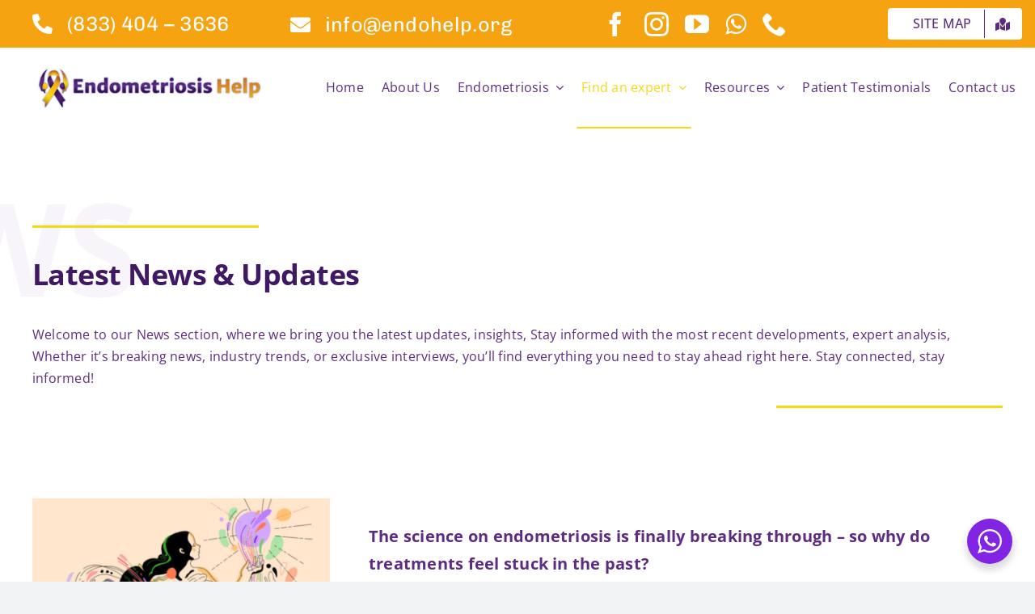

--- FILE ---
content_type: text/html; charset=UTF-8
request_url: https://endohelp.org/news/
body_size: 34293
content:
<!DOCTYPE html>
<html class="avada-html-layout-wide avada-html-header-position-top avada-is-100-percent-template" lang="en-US" prefix="og: http://ogp.me/ns# fb: http://ogp.me/ns/fb#">
<head>
	<meta http-equiv="X-UA-Compatible" content="IE=edge" />
	<meta http-equiv="Content-Type" content="text/html; charset=utf-8"/>
	<meta name="viewport" content="width=device-width, initial-scale=1" />
	<meta name='robots' content='index, follow, max-image-preview:large, max-snippet:-1, max-video-preview:-1' />

	<!-- This site is optimized with the Yoast SEO plugin v26.8 - https://yoast.com/product/yoast-seo-wordpress/ -->
	<title>News - Endometriosis Help</title>
	<link rel="canonical" href="https://endohelp.org/news/" />
	<meta property="og:locale" content="en_US" />
	<meta property="og:type" content="article" />
	<meta property="og:title" content="News - Endometriosis Help" />
	<meta property="og:url" content="https://endohelp.org/news/" />
	<meta property="og:site_name" content="Endometriosis Help" />
	<meta property="article:modified_time" content="2024-05-22T18:57:40+00:00" />
	<meta property="og:image" content="https://endohelp.org/wp-content/uploads/2024/03/li-zhang-K-DwbsTXliY-unsplash.jpg" />
	<meta property="og:image:width" content="900" />
	<meta property="og:image:height" content="600" />
	<meta property="og:image:type" content="image/jpeg" />
	<meta name="twitter:card" content="summary_large_image" />
	<meta name="twitter:label1" content="Est. reading time" />
	<meta name="twitter:data1" content="2 minutes" />
	<script type="application/ld+json" class="yoast-schema-graph">{"@context":"https://schema.org","@graph":[{"@type":"WebPage","@id":"https://endohelp.org/news/","url":"https://endohelp.org/news/","name":"News - Endometriosis Help","isPartOf":{"@id":"https://endohelp.org/#website"},"primaryImageOfPage":{"@id":"https://endohelp.org/news/#primaryimage"},"image":{"@id":"https://endohelp.org/news/#primaryimage"},"thumbnailUrl":"https://endohelp.org/wp-content/uploads/2024/03/li-zhang-K-DwbsTXliY-unsplash.jpg","datePublished":"2024-03-26T19:05:50+00:00","dateModified":"2024-05-22T18:57:40+00:00","breadcrumb":{"@id":"https://endohelp.org/news/#breadcrumb"},"inLanguage":"en-US","potentialAction":[{"@type":"ReadAction","target":["https://endohelp.org/news/"]}]},{"@type":"ImageObject","inLanguage":"en-US","@id":"https://endohelp.org/news/#primaryimage","url":"https://endohelp.org/wp-content/uploads/2024/03/li-zhang-K-DwbsTXliY-unsplash.jpg","contentUrl":"https://endohelp.org/wp-content/uploads/2024/03/li-zhang-K-DwbsTXliY-unsplash.jpg","width":900,"height":600},{"@type":"BreadcrumbList","@id":"https://endohelp.org/news/#breadcrumb","itemListElement":[{"@type":"ListItem","position":1,"name":"Home","item":"https://endohelp.org/"},{"@type":"ListItem","position":2,"name":"News"}]},{"@type":"WebSite","@id":"https://endohelp.org/#website","url":"https://endohelp.org/","name":"Endometriosis Help","description":"The Source #1 About Endometriosis","publisher":{"@id":"https://endohelp.org/#organization"},"potentialAction":[{"@type":"SearchAction","target":{"@type":"EntryPoint","urlTemplate":"https://endohelp.org/?s={search_term_string}"},"query-input":{"@type":"PropertyValueSpecification","valueRequired":true,"valueName":"search_term_string"}}],"inLanguage":"en-US"},{"@type":"Organization","@id":"https://endohelp.org/#organization","name":"Endometriosis Help","url":"https://endohelp.org/","logo":{"@type":"ImageObject","inLanguage":"en-US","@id":"https://endohelp.org/#/schema/logo/image/","url":"https://endohelp.org/wp-content/uploads/2023/10/600-x-600-ENDOMETROSIS@3x-8-1.png","contentUrl":"https://endohelp.org/wp-content/uploads/2023/10/600-x-600-ENDOMETROSIS@3x-8-1.png","width":1801,"height":1800,"caption":"Endometriosis Help"},"image":{"@id":"https://endohelp.org/#/schema/logo/image/"}}]}</script>
	<!-- / Yoast SEO plugin. -->


<link rel="alternate" type="application/rss+xml" title="Endometriosis Help &raquo; Feed" href="https://endohelp.org/feed/" />
<link rel="alternate" type="application/rss+xml" title="Endometriosis Help &raquo; Comments Feed" href="https://endohelp.org/comments/feed/" />
					<link rel="shortcut icon" href="https://endohelp.org/wp-content/uploads/2023/10/16-x-16-Endometrosis-BK-White@3x-100.jpg" type="image/x-icon" />
		
		
		
				<link rel="alternate" title="oEmbed (JSON)" type="application/json+oembed" href="https://endohelp.org/wp-json/oembed/1.0/embed?url=https%3A%2F%2Fendohelp.org%2Fnews%2F" />
<link rel="alternate" title="oEmbed (XML)" type="text/xml+oembed" href="https://endohelp.org/wp-json/oembed/1.0/embed?url=https%3A%2F%2Fendohelp.org%2Fnews%2F&#038;format=xml" />
					<meta name="description" content="Latest News &amp; Updates 
Welcome to our News section, where we bring you the latest updates, insights, Stay informed with the most recent developments, expert analysis, Whether it’s breaking news, industry trends, or exclusive interviews, you’ll find everything you need to stay ahead right here. Stay connected, stay informed!"/>
				
		<meta property="og:locale" content="en_US"/>
		<meta property="og:type" content="article"/>
		<meta property="og:site_name" content="Endometriosis Help"/>
		<meta property="og:title" content="News - Endometriosis Help"/>
				<meta property="og:description" content="Latest News &amp; Updates 
Welcome to our News section, where we bring you the latest updates, insights, Stay informed with the most recent developments, expert analysis, Whether it’s breaking news, industry trends, or exclusive interviews, you’ll find everything you need to stay ahead right here. Stay connected, stay informed!"/>
				<meta property="og:url" content="https://endohelp.org/news/"/>
													<meta property="article:modified_time" content="2024-05-22T18:57:40+00:00"/>
											<meta property="og:image" content="https://endohelp.org/wp-content/uploads/2024/03/li-zhang-K-DwbsTXliY-unsplash.jpg"/>
		<meta property="og:image:width" content="900"/>
		<meta property="og:image:height" content="600"/>
		<meta property="og:image:type" content="image/jpeg"/>
				<style id='wp-img-auto-sizes-contain-inline-css' type='text/css'>
img:is([sizes=auto i],[sizes^="auto," i]){contain-intrinsic-size:3000px 1500px}
/*# sourceURL=wp-img-auto-sizes-contain-inline-css */
</style>
<style id='wp-emoji-styles-inline-css' type='text/css'>

	img.wp-smiley, img.emoji {
		display: inline !important;
		border: none !important;
		box-shadow: none !important;
		height: 1em !important;
		width: 1em !important;
		margin: 0 0.07em !important;
		vertical-align: -0.1em !important;
		background: none !important;
		padding: 0 !important;
	}
/*# sourceURL=wp-emoji-styles-inline-css */
</style>
<style id='wp-block-library-inline-css' type='text/css'>
:root{--wp-block-synced-color:#7a00df;--wp-block-synced-color--rgb:122,0,223;--wp-bound-block-color:var(--wp-block-synced-color);--wp-editor-canvas-background:#ddd;--wp-admin-theme-color:#007cba;--wp-admin-theme-color--rgb:0,124,186;--wp-admin-theme-color-darker-10:#006ba1;--wp-admin-theme-color-darker-10--rgb:0,107,160.5;--wp-admin-theme-color-darker-20:#005a87;--wp-admin-theme-color-darker-20--rgb:0,90,135;--wp-admin-border-width-focus:2px}@media (min-resolution:192dpi){:root{--wp-admin-border-width-focus:1.5px}}.wp-element-button{cursor:pointer}:root .has-very-light-gray-background-color{background-color:#eee}:root .has-very-dark-gray-background-color{background-color:#313131}:root .has-very-light-gray-color{color:#eee}:root .has-very-dark-gray-color{color:#313131}:root .has-vivid-green-cyan-to-vivid-cyan-blue-gradient-background{background:linear-gradient(135deg,#00d084,#0693e3)}:root .has-purple-crush-gradient-background{background:linear-gradient(135deg,#34e2e4,#4721fb 50%,#ab1dfe)}:root .has-hazy-dawn-gradient-background{background:linear-gradient(135deg,#faaca8,#dad0ec)}:root .has-subdued-olive-gradient-background{background:linear-gradient(135deg,#fafae1,#67a671)}:root .has-atomic-cream-gradient-background{background:linear-gradient(135deg,#fdd79a,#004a59)}:root .has-nightshade-gradient-background{background:linear-gradient(135deg,#330968,#31cdcf)}:root .has-midnight-gradient-background{background:linear-gradient(135deg,#020381,#2874fc)}:root{--wp--preset--font-size--normal:16px;--wp--preset--font-size--huge:42px}.has-regular-font-size{font-size:1em}.has-larger-font-size{font-size:2.625em}.has-normal-font-size{font-size:var(--wp--preset--font-size--normal)}.has-huge-font-size{font-size:var(--wp--preset--font-size--huge)}.has-text-align-center{text-align:center}.has-text-align-left{text-align:left}.has-text-align-right{text-align:right}.has-fit-text{white-space:nowrap!important}#end-resizable-editor-section{display:none}.aligncenter{clear:both}.items-justified-left{justify-content:flex-start}.items-justified-center{justify-content:center}.items-justified-right{justify-content:flex-end}.items-justified-space-between{justify-content:space-between}.screen-reader-text{border:0;clip-path:inset(50%);height:1px;margin:-1px;overflow:hidden;padding:0;position:absolute;width:1px;word-wrap:normal!important}.screen-reader-text:focus{background-color:#ddd;clip-path:none;color:#444;display:block;font-size:1em;height:auto;left:5px;line-height:normal;padding:15px 23px 14px;text-decoration:none;top:5px;width:auto;z-index:100000}html :where(.has-border-color){border-style:solid}html :where([style*=border-top-color]){border-top-style:solid}html :where([style*=border-right-color]){border-right-style:solid}html :where([style*=border-bottom-color]){border-bottom-style:solid}html :where([style*=border-left-color]){border-left-style:solid}html :where([style*=border-width]){border-style:solid}html :where([style*=border-top-width]){border-top-style:solid}html :where([style*=border-right-width]){border-right-style:solid}html :where([style*=border-bottom-width]){border-bottom-style:solid}html :where([style*=border-left-width]){border-left-style:solid}html :where(img[class*=wp-image-]){height:auto;max-width:100%}:where(figure){margin:0 0 1em}html :where(.is-position-sticky){--wp-admin--admin-bar--position-offset:var(--wp-admin--admin-bar--height,0px)}@media screen and (max-width:600px){html :where(.is-position-sticky){--wp-admin--admin-bar--position-offset:0px}}

/*# sourceURL=wp-block-library-inline-css */
</style><style id='global-styles-inline-css' type='text/css'>
:root{--wp--preset--aspect-ratio--square: 1;--wp--preset--aspect-ratio--4-3: 4/3;--wp--preset--aspect-ratio--3-4: 3/4;--wp--preset--aspect-ratio--3-2: 3/2;--wp--preset--aspect-ratio--2-3: 2/3;--wp--preset--aspect-ratio--16-9: 16/9;--wp--preset--aspect-ratio--9-16: 9/16;--wp--preset--color--black: #000000;--wp--preset--color--cyan-bluish-gray: #abb8c3;--wp--preset--color--white: #ffffff;--wp--preset--color--pale-pink: #f78da7;--wp--preset--color--vivid-red: #cf2e2e;--wp--preset--color--luminous-vivid-orange: #ff6900;--wp--preset--color--luminous-vivid-amber: #fcb900;--wp--preset--color--light-green-cyan: #7bdcb5;--wp--preset--color--vivid-green-cyan: #00d084;--wp--preset--color--pale-cyan-blue: #8ed1fc;--wp--preset--color--vivid-cyan-blue: #0693e3;--wp--preset--color--vivid-purple: #9b51e0;--wp--preset--color--awb-color-1: #ffffff;--wp--preset--color--awb-color-2: #f9f9fb;--wp--preset--color--awb-color-3: #f2f3f5;--wp--preset--color--awb-color-4: #f6d911;--wp--preset--color--awb-color-5: #f6a311;--wp--preset--color--awb-color-6: #5d2c81;--wp--preset--color--awb-color-7: #401863;--wp--preset--color--awb-color-8: #141617;--wp--preset--color--awb-color-custom-1: #fd6220;--wp--preset--gradient--vivid-cyan-blue-to-vivid-purple: linear-gradient(135deg,rgb(6,147,227) 0%,rgb(155,81,224) 100%);--wp--preset--gradient--light-green-cyan-to-vivid-green-cyan: linear-gradient(135deg,rgb(122,220,180) 0%,rgb(0,208,130) 100%);--wp--preset--gradient--luminous-vivid-amber-to-luminous-vivid-orange: linear-gradient(135deg,rgb(252,185,0) 0%,rgb(255,105,0) 100%);--wp--preset--gradient--luminous-vivid-orange-to-vivid-red: linear-gradient(135deg,rgb(255,105,0) 0%,rgb(207,46,46) 100%);--wp--preset--gradient--very-light-gray-to-cyan-bluish-gray: linear-gradient(135deg,rgb(238,238,238) 0%,rgb(169,184,195) 100%);--wp--preset--gradient--cool-to-warm-spectrum: linear-gradient(135deg,rgb(74,234,220) 0%,rgb(151,120,209) 20%,rgb(207,42,186) 40%,rgb(238,44,130) 60%,rgb(251,105,98) 80%,rgb(254,248,76) 100%);--wp--preset--gradient--blush-light-purple: linear-gradient(135deg,rgb(255,206,236) 0%,rgb(152,150,240) 100%);--wp--preset--gradient--blush-bordeaux: linear-gradient(135deg,rgb(254,205,165) 0%,rgb(254,45,45) 50%,rgb(107,0,62) 100%);--wp--preset--gradient--luminous-dusk: linear-gradient(135deg,rgb(255,203,112) 0%,rgb(199,81,192) 50%,rgb(65,88,208) 100%);--wp--preset--gradient--pale-ocean: linear-gradient(135deg,rgb(255,245,203) 0%,rgb(182,227,212) 50%,rgb(51,167,181) 100%);--wp--preset--gradient--electric-grass: linear-gradient(135deg,rgb(202,248,128) 0%,rgb(113,206,126) 100%);--wp--preset--gradient--midnight: linear-gradient(135deg,rgb(2,3,129) 0%,rgb(40,116,252) 100%);--wp--preset--font-size--small: 12px;--wp--preset--font-size--medium: 20px;--wp--preset--font-size--large: 24px;--wp--preset--font-size--x-large: 42px;--wp--preset--font-size--normal: 16px;--wp--preset--font-size--xlarge: 32px;--wp--preset--font-size--huge: 48px;--wp--preset--spacing--20: 0.44rem;--wp--preset--spacing--30: 0.67rem;--wp--preset--spacing--40: 1rem;--wp--preset--spacing--50: 1.5rem;--wp--preset--spacing--60: 2.25rem;--wp--preset--spacing--70: 3.38rem;--wp--preset--spacing--80: 5.06rem;--wp--preset--shadow--natural: 6px 6px 9px rgba(0, 0, 0, 0.2);--wp--preset--shadow--deep: 12px 12px 50px rgba(0, 0, 0, 0.4);--wp--preset--shadow--sharp: 6px 6px 0px rgba(0, 0, 0, 0.2);--wp--preset--shadow--outlined: 6px 6px 0px -3px rgb(255, 255, 255), 6px 6px rgb(0, 0, 0);--wp--preset--shadow--crisp: 6px 6px 0px rgb(0, 0, 0);}:where(.is-layout-flex){gap: 0.5em;}:where(.is-layout-grid){gap: 0.5em;}body .is-layout-flex{display: flex;}.is-layout-flex{flex-wrap: wrap;align-items: center;}.is-layout-flex > :is(*, div){margin: 0;}body .is-layout-grid{display: grid;}.is-layout-grid > :is(*, div){margin: 0;}:where(.wp-block-columns.is-layout-flex){gap: 2em;}:where(.wp-block-columns.is-layout-grid){gap: 2em;}:where(.wp-block-post-template.is-layout-flex){gap: 1.25em;}:where(.wp-block-post-template.is-layout-grid){gap: 1.25em;}.has-black-color{color: var(--wp--preset--color--black) !important;}.has-cyan-bluish-gray-color{color: var(--wp--preset--color--cyan-bluish-gray) !important;}.has-white-color{color: var(--wp--preset--color--white) !important;}.has-pale-pink-color{color: var(--wp--preset--color--pale-pink) !important;}.has-vivid-red-color{color: var(--wp--preset--color--vivid-red) !important;}.has-luminous-vivid-orange-color{color: var(--wp--preset--color--luminous-vivid-orange) !important;}.has-luminous-vivid-amber-color{color: var(--wp--preset--color--luminous-vivid-amber) !important;}.has-light-green-cyan-color{color: var(--wp--preset--color--light-green-cyan) !important;}.has-vivid-green-cyan-color{color: var(--wp--preset--color--vivid-green-cyan) !important;}.has-pale-cyan-blue-color{color: var(--wp--preset--color--pale-cyan-blue) !important;}.has-vivid-cyan-blue-color{color: var(--wp--preset--color--vivid-cyan-blue) !important;}.has-vivid-purple-color{color: var(--wp--preset--color--vivid-purple) !important;}.has-black-background-color{background-color: var(--wp--preset--color--black) !important;}.has-cyan-bluish-gray-background-color{background-color: var(--wp--preset--color--cyan-bluish-gray) !important;}.has-white-background-color{background-color: var(--wp--preset--color--white) !important;}.has-pale-pink-background-color{background-color: var(--wp--preset--color--pale-pink) !important;}.has-vivid-red-background-color{background-color: var(--wp--preset--color--vivid-red) !important;}.has-luminous-vivid-orange-background-color{background-color: var(--wp--preset--color--luminous-vivid-orange) !important;}.has-luminous-vivid-amber-background-color{background-color: var(--wp--preset--color--luminous-vivid-amber) !important;}.has-light-green-cyan-background-color{background-color: var(--wp--preset--color--light-green-cyan) !important;}.has-vivid-green-cyan-background-color{background-color: var(--wp--preset--color--vivid-green-cyan) !important;}.has-pale-cyan-blue-background-color{background-color: var(--wp--preset--color--pale-cyan-blue) !important;}.has-vivid-cyan-blue-background-color{background-color: var(--wp--preset--color--vivid-cyan-blue) !important;}.has-vivid-purple-background-color{background-color: var(--wp--preset--color--vivid-purple) !important;}.has-black-border-color{border-color: var(--wp--preset--color--black) !important;}.has-cyan-bluish-gray-border-color{border-color: var(--wp--preset--color--cyan-bluish-gray) !important;}.has-white-border-color{border-color: var(--wp--preset--color--white) !important;}.has-pale-pink-border-color{border-color: var(--wp--preset--color--pale-pink) !important;}.has-vivid-red-border-color{border-color: var(--wp--preset--color--vivid-red) !important;}.has-luminous-vivid-orange-border-color{border-color: var(--wp--preset--color--luminous-vivid-orange) !important;}.has-luminous-vivid-amber-border-color{border-color: var(--wp--preset--color--luminous-vivid-amber) !important;}.has-light-green-cyan-border-color{border-color: var(--wp--preset--color--light-green-cyan) !important;}.has-vivid-green-cyan-border-color{border-color: var(--wp--preset--color--vivid-green-cyan) !important;}.has-pale-cyan-blue-border-color{border-color: var(--wp--preset--color--pale-cyan-blue) !important;}.has-vivid-cyan-blue-border-color{border-color: var(--wp--preset--color--vivid-cyan-blue) !important;}.has-vivid-purple-border-color{border-color: var(--wp--preset--color--vivid-purple) !important;}.has-vivid-cyan-blue-to-vivid-purple-gradient-background{background: var(--wp--preset--gradient--vivid-cyan-blue-to-vivid-purple) !important;}.has-light-green-cyan-to-vivid-green-cyan-gradient-background{background: var(--wp--preset--gradient--light-green-cyan-to-vivid-green-cyan) !important;}.has-luminous-vivid-amber-to-luminous-vivid-orange-gradient-background{background: var(--wp--preset--gradient--luminous-vivid-amber-to-luminous-vivid-orange) !important;}.has-luminous-vivid-orange-to-vivid-red-gradient-background{background: var(--wp--preset--gradient--luminous-vivid-orange-to-vivid-red) !important;}.has-very-light-gray-to-cyan-bluish-gray-gradient-background{background: var(--wp--preset--gradient--very-light-gray-to-cyan-bluish-gray) !important;}.has-cool-to-warm-spectrum-gradient-background{background: var(--wp--preset--gradient--cool-to-warm-spectrum) !important;}.has-blush-light-purple-gradient-background{background: var(--wp--preset--gradient--blush-light-purple) !important;}.has-blush-bordeaux-gradient-background{background: var(--wp--preset--gradient--blush-bordeaux) !important;}.has-luminous-dusk-gradient-background{background: var(--wp--preset--gradient--luminous-dusk) !important;}.has-pale-ocean-gradient-background{background: var(--wp--preset--gradient--pale-ocean) !important;}.has-electric-grass-gradient-background{background: var(--wp--preset--gradient--electric-grass) !important;}.has-midnight-gradient-background{background: var(--wp--preset--gradient--midnight) !important;}.has-small-font-size{font-size: var(--wp--preset--font-size--small) !important;}.has-medium-font-size{font-size: var(--wp--preset--font-size--medium) !important;}.has-large-font-size{font-size: var(--wp--preset--font-size--large) !important;}.has-x-large-font-size{font-size: var(--wp--preset--font-size--x-large) !important;}
/*# sourceURL=global-styles-inline-css */
</style>

<style id='classic-theme-styles-inline-css' type='text/css'>
/*! This file is auto-generated */
.wp-block-button__link{color:#fff;background-color:#32373c;border-radius:9999px;box-shadow:none;text-decoration:none;padding:calc(.667em + 2px) calc(1.333em + 2px);font-size:1.125em}.wp-block-file__button{background:#32373c;color:#fff;text-decoration:none}
/*# sourceURL=/wp-includes/css/classic-themes.min.css */
</style>
<link rel='stylesheet' id='nta-css-popup-css' href='https://endohelp.org/wp-content/plugins/wp-whatsapp/assets/dist/css/style.css?ver=6.9' type='text/css' media='all' />
<link rel='stylesheet' id='grw-public-main-css-css' href='https://endohelp.org/wp-content/plugins/widget-google-reviews/assets/css/public-main.css?ver=6.9.3' type='text/css' media='all' />
<link rel='stylesheet' id='fusion-dynamic-css-css' href='https://endohelp.org/wp-content/uploads/fusion-styles/dab454da422dacff2299699970072430.min.css?ver=3.13.3' type='text/css' media='all' />
<script type="text/javascript" defer="defer" src="https://endohelp.org/wp-content/plugins/widget-google-reviews/assets/js/public-main.js?ver=6.9.3" id="grw-public-main-js-js"></script>
<script type="text/javascript" src="https://endohelp.org/wp-includes/js/jquery/jquery.min.js?ver=3.7.1" id="jquery-core-js"></script>
<script type="text/javascript" src="https://endohelp.org/wp-includes/js/jquery/jquery-migrate.min.js?ver=3.4.1" id="jquery-migrate-js"></script>
<link rel="https://api.w.org/" href="https://endohelp.org/wp-json/" /><link rel="alternate" title="JSON" type="application/json" href="https://endohelp.org/wp-json/wp/v2/pages/3029" /><link rel="EditURI" type="application/rsd+xml" title="RSD" href="https://endohelp.org/xmlrpc.php?rsd" />
<meta name="generator" content="WordPress 6.9" />
<link rel='shortlink' href='https://endohelp.org/?p=3029' />
<link rel="preload" href="https://endohelp.org/wp-content/themes/Avada/includes/lib/assets/fonts/icomoon/awb-icons.woff" as="font" type="font/woff" crossorigin><link rel="preload" href="//endohelp.org/wp-content/themes/Avada/includes/lib/assets/fonts/fontawesome/webfonts/fa-brands-400.woff2" as="font" type="font/woff2" crossorigin><link rel="preload" href="//endohelp.org/wp-content/themes/Avada/includes/lib/assets/fonts/fontawesome/webfonts/fa-regular-400.woff2" as="font" type="font/woff2" crossorigin><link rel="preload" href="//endohelp.org/wp-content/themes/Avada/includes/lib/assets/fonts/fontawesome/webfonts/fa-solid-900.woff2" as="font" type="font/woff2" crossorigin><link rel="preload" href="https://endohelp.org/wp-content/uploads/fusion-icons/financial-advisor-icon-set/fonts/financial-advisor.ttf?sbz7jy" as="font" type="font/ttf" crossorigin><link rel="preload" href="https://endohelp.org/wp-content/uploads/fusion-icons/Caterer-Icons-Studio/fonts/Caterer-Icons.ttf?z2v9fo" as="font" type="font/ttf" crossorigin><link rel="preload" href="https://endohelp.org/wp-content/uploads/fusion-icons/Ecommerce-Square-v1.0-1/fonts/Ecommerce-Square.ttf?k866nb" as="font" type="font/ttf" crossorigin><link rel="preload" href="https://endohelp.org/wp-content/uploads/fusion-icons/Ecommerce-Square-v1.0/fonts/Ecommerce-Square.ttf?k866nb" as="font" type="font/ttf" crossorigin><link rel="preload" href="https://endohelp.org/wp-content/uploads/fusion-icons/digital-agency-icon-set-1/fonts/digital.ttf?exhcqw" as="font" type="font/ttf" crossorigin><link rel="preload" href="https://endohelp.org/wp-content/uploads/fusion-icons/user-interface-v1.0/fonts/user-interface.ttf?55z8ir" as="font" type="font/ttf" crossorigin><link rel="preload" href="https://endohelp.org/wp-content/uploads/fusion-icons/hosting-template-v3.0/fonts/hosting-template.ttf?hbmf06" as="font" type="font/ttf" crossorigin><link rel="preload" href="https://endohelp.org/wp-content/uploads/fusion-icons/digital-agency-icon-set/fonts/digital.ttf?exhcqw" as="font" type="font/ttf" crossorigin><link rel="preload" href="https://endohelp.org/wp-content/uploads/fusion-icons/accountant-pro-icon-set/fonts/Accountant-Pro.ttf?ym7fev" as="font" type="font/ttf" crossorigin><link rel="preload" href="https://endohelp.org/wp-content/uploads/fusion-icons/fitness-icon-set/fonts/fitness.ttf?9jppkm" as="font" type="font/ttf" crossorigin><link rel="preload" href="https://endohelp.org/wp-content/uploads/fusion-icons/business-v1.0/fonts/business.ttf?rva0v6" as="font" type="font/ttf" crossorigin><style type="text/css" id="css-fb-visibility">@media screen and (max-width: 640px){.fusion-no-small-visibility{display:none !important;}body .sm-text-align-center{text-align:center !important;}body .sm-text-align-left{text-align:left !important;}body .sm-text-align-right{text-align:right !important;}body .sm-flex-align-center{justify-content:center !important;}body .sm-flex-align-flex-start{justify-content:flex-start !important;}body .sm-flex-align-flex-end{justify-content:flex-end !important;}body .sm-mx-auto{margin-left:auto !important;margin-right:auto !important;}body .sm-ml-auto{margin-left:auto !important;}body .sm-mr-auto{margin-right:auto !important;}body .fusion-absolute-position-small{position:absolute;top:auto;width:100%;}.awb-sticky.awb-sticky-small{ position: sticky; top: var(--awb-sticky-offset,0); }}@media screen and (min-width: 641px) and (max-width: 1024px){.fusion-no-medium-visibility{display:none !important;}body .md-text-align-center{text-align:center !important;}body .md-text-align-left{text-align:left !important;}body .md-text-align-right{text-align:right !important;}body .md-flex-align-center{justify-content:center !important;}body .md-flex-align-flex-start{justify-content:flex-start !important;}body .md-flex-align-flex-end{justify-content:flex-end !important;}body .md-mx-auto{margin-left:auto !important;margin-right:auto !important;}body .md-ml-auto{margin-left:auto !important;}body .md-mr-auto{margin-right:auto !important;}body .fusion-absolute-position-medium{position:absolute;top:auto;width:100%;}.awb-sticky.awb-sticky-medium{ position: sticky; top: var(--awb-sticky-offset,0); }}@media screen and (min-width: 1025px){.fusion-no-large-visibility{display:none !important;}body .lg-text-align-center{text-align:center !important;}body .lg-text-align-left{text-align:left !important;}body .lg-text-align-right{text-align:right !important;}body .lg-flex-align-center{justify-content:center !important;}body .lg-flex-align-flex-start{justify-content:flex-start !important;}body .lg-flex-align-flex-end{justify-content:flex-end !important;}body .lg-mx-auto{margin-left:auto !important;margin-right:auto !important;}body .lg-ml-auto{margin-left:auto !important;}body .lg-mr-auto{margin-right:auto !important;}body .fusion-absolute-position-large{position:absolute;top:auto;width:100%;}.awb-sticky.awb-sticky-large{ position: sticky; top: var(--awb-sticky-offset,0); }}</style>
<!-- Meta Pixel Code -->
<script type='text/javascript'>
!function(f,b,e,v,n,t,s){if(f.fbq)return;n=f.fbq=function(){n.callMethod?
n.callMethod.apply(n,arguments):n.queue.push(arguments)};if(!f._fbq)f._fbq=n;
n.push=n;n.loaded=!0;n.version='2.0';n.queue=[];t=b.createElement(e);t.async=!0;
t.src=v;s=b.getElementsByTagName(e)[0];s.parentNode.insertBefore(t,s)}(window,
document,'script','https://connect.facebook.net/en_US/fbevents.js');
</script>
<!-- End Meta Pixel Code -->
<script type='text/javascript'>var url = window.location.origin + '?ob=open-bridge';
            fbq('set', 'openbridge', '2051060778562127', url);
fbq('init', '2051060778562127', {}, {
    "agent": "wordpress-6.9-4.1.5"
})</script><script type='text/javascript'>
    fbq('track', 'PageView', []);
  </script>		<script type="text/javascript">
			var doc = document.documentElement;
			doc.setAttribute( 'data-useragent', navigator.userAgent );
		</script>
		<meta name="google-site-verification" content="XtZOHhyV9xyjq0zJTt6RlgSCXwPNmBmHSCItCWEV0BM" />
<meta name="facebook-domain-verification" content="wtl98lgy6i16vsh22tria6790j4izh" />

<!-- Google tag (gtag.js) --> 
<script async src="https://www.googletagmanager.com/gtag/js?id=AW-922485701"></script> 
<script> 
window.dataLayer = window.dataLayer || []; 
function gtag(){dataLayer.push(arguments);} 
gtag('js', new Date()); 
gtag('config', 'AW-922485701'); 
</script>
	<link rel='stylesheet' id='forminator-module-css-1538-css' href='https://endohelp.org/wp-content/uploads/forminator/1538_82fa5b41bab5bf9a5ccb2c49bdb4393d/css/style-1538.css?ver=1711513169' type='text/css' media='all' />
<link rel='stylesheet' id='forminator-icons-css' href='https://endohelp.org/wp-content/plugins/forminator/assets/forminator-ui/css/forminator-icons.min.css?ver=1.49.2' type='text/css' media='all' />
<link rel='stylesheet' id='forminator-utilities-css' href='https://endohelp.org/wp-content/plugins/forminator/assets/forminator-ui/css/src/forminator-utilities.min.css?ver=1.49.2' type='text/css' media='all' />
<link rel='stylesheet' id='forminator-quiz-bold-base-css' href='https://endohelp.org/wp-content/plugins/forminator/assets/forminator-ui/css/src/quiz/forminator-quiz-bold.base.min.css?ver=1.49.2' type='text/css' media='all' />
</head>

<body class="wp-singular page-template page-template-100-width page-template-100-width-php page page-id-3029 wp-theme-Avada awb-no-sidebars fusion-image-hovers fusion-pagination-sizing fusion-button_type-flat fusion-button_span-no fusion-button_gradient-linear avada-image-rollover-circle-yes avada-image-rollover-yes avada-image-rollover-direction-left fusion-body ltr fusion-sticky-header no-tablet-sticky-header no-mobile-sticky-header no-mobile-slidingbar no-mobile-totop avada-has-rev-slider-styles fusion-disable-outline fusion-sub-menu-fade mobile-logo-pos-left layout-wide-mode avada-has-boxed-modal-shadow-none layout-scroll-offset-full avada-has-zero-margin-offset-top fusion-top-header menu-text-align-center mobile-menu-design-classic fusion-show-pagination-text fusion-header-layout-v3 avada-responsive avada-footer-fx-none avada-menu-highlight-style-bar fusion-search-form-clean fusion-main-menu-search-overlay fusion-avatar-circle avada-dropdown-styles avada-blog-layout-large avada-blog-archive-layout-large avada-header-shadow-no avada-menu-icon-position-left avada-has-megamenu-shadow avada-has-mobile-menu-search avada-has-main-nav-search-icon avada-has-breadcrumb-mobile-hidden avada-has-titlebar-hide avada-header-border-color-full-transparent avada-has-pagination-width_height avada-flyout-menu-direction-fade avada-ec-views-v1 awb-link-decoration" data-awb-post-id="3029">
	
<!-- Meta Pixel Code -->
<noscript>
<img height="1" width="1" style="display:none" alt="fbpx"
src="https://www.facebook.com/tr?id=2051060778562127&ev=PageView&noscript=1" />
</noscript>
<!-- End Meta Pixel Code -->
	<a class="skip-link screen-reader-text" href="#content">Skip to content</a>

	<div id="boxed-wrapper">
		
		<div id="wrapper" class="fusion-wrapper">
			<div id="home" style="position:relative;top:-1px;"></div>
												<div class="fusion-tb-header"><div class="fusion-fullwidth fullwidth-box fusion-builder-row-1 fusion-flex-container nonhundred-percent-fullwidth non-hundred-percent-height-scrolling fusion-sticky-container" style="--awb-border-sizes-top:0px;--awb-border-sizes-bottom:0px;--awb-border-sizes-left:0px;--awb-border-sizes-right:0px;--awb-border-color:rgba(226,212,208,0);--awb-border-radius-top-left:0px;--awb-border-radius-top-right:0px;--awb-border-radius-bottom-right:0px;--awb-border-radius-bottom-left:0px;--awb-padding-top:10px;--awb-padding-right:30px;--awb-padding-bottom:10px;--awb-padding-left:30px;--awb-padding-top-small:16px;--awb-padding-bottom-small:16px;--awb-margin-top:0px;--awb-margin-bottom:0px;--awb-background-color:#f6a311;--awb-sticky-background-color:var(--awb-color6) !important;--awb-flex-wrap:wrap;" data-transition-offset="0" data-sticky-offset="0" data-scroll-offset="0" data-sticky-small-visibility="1" data-sticky-medium-visibility="1" data-sticky-large-visibility="1" ><div class="fusion-builder-row fusion-row fusion-flex-align-items-center fusion-flex-content-wrap" style="max-width:1248px;margin-left: calc(-4% / 2 );margin-right: calc(-4% / 2 );"><div class="fusion-layout-column fusion_builder_column fusion-builder-column-0 fusion_builder_column_1_2 1_2 fusion-flex-column fusion-flex-align-self-center fusion-no-small-visibility" style="--awb-bg-size:cover;--awb-width-large:50%;--awb-margin-top-large:0px;--awb-spacing-right-large:0.384%;--awb-margin-bottom-large:0px;--awb-spacing-left-large:3.84%;--awb-width-medium:50%;--awb-order-medium:0;--awb-spacing-right-medium:0.384%;--awb-spacing-left-medium:3.84%;--awb-width-small:100%;--awb-order-small:0;--awb-spacing-right-small:0.192%;--awb-spacing-left-small:1.92%;"><div class="fusion-column-wrapper fusion-column-has-shadow fusion-flex-justify-content-flex-start fusion-content-layout-row"><div style="text-align:right;"><a class="fusion-button button-flat fusion-button-default-size button-custom fusion-button-default button-1 fusion-button-default-span fusion-button-default-type" style="--button_accent_color:#ffffff;--button_border_color:#ffffff;--button_accent_hover_color:var(--awb-custom_color_1);--button_border_hover_color:rgba(255,255,255,0.8);--button_border_width-top:0px;--button_border_width-right:0px;--button_border_width-bottom:0px;--button_border_width-left:0px;--button-border-radius-top-left:6px;--button-border-radius-top-right:6px;--button-border-radius-bottom-right:6px;--button-border-radius-bottom-left:6px;--button_gradient_top_color:rgba(0,0,0,0);--button_gradient_bottom_color:rgba(0,0,0,0);--button_gradient_top_color_hover:rgba(225,232,253,0);--button_gradient_bottom_color_hover:rgba(225,232,253,0);--button_text_transform:var(--awb-typography4-text-transform);--button_font_size:25px;--button_line_height:20px;--button_padding-top:6px;--button_padding-right:0px;--button_padding-bottom:6px;--button_padding-left:0px;--button_typography-letter-spacing:var(--awb-typography4-letter-spacing);--button_typography-font-family:&quot;Chivo&quot;;--button_typography-font-style:normal;--button_typography-font-weight:400;--button_margin-right:20px;" target="_self"><i class="fa-phone-alt fas awb-button__icon awb-button__icon--default button-icon-left" aria-hidden="true"></i><span class="fusion-button-text awb-button__text awb-button__text--default">(833) 404 &#8211;  3636</span></a></div><div style="text-align:right;"><a class="fusion-button button-flat fusion-button-default-size button-custom fusion-button-default button-2 fusion-button-default-span fusion-button-default-type" style="--button_accent_color:#ffffff;--button_border_color:#ffffff;--button_accent_hover_color:var(--awb-custom_color_1);--button_border_hover_color:rgba(255,255,255,0.8);--button_border_width-top:0px;--button_border_width-right:0px;--button_border_width-bottom:0px;--button_border_width-left:0px;--button-border-radius-top-left:6px;--button-border-radius-top-right:6px;--button-border-radius-bottom-right:6px;--button-border-radius-bottom-left:6px;--button_gradient_top_color:rgba(0,0,0,0);--button_gradient_bottom_color:rgba(0,0,0,0);--button_gradient_top_color_hover:rgba(225,232,253,0);--button_gradient_bottom_color_hover:rgba(225,232,253,0);--button_text_transform:var(--awb-typography4-text-transform);--button_font_size:25px;--button_line_height:20px;--button_padding-top:6px;--button_padding-right:0px;--button_padding-bottom:6px;--button_padding-left:0px;--button_typography-letter-spacing:var(--awb-typography4-letter-spacing);--button_typography-font-family:&quot;Chivo&quot;;--button_typography-font-style:normal;--button_typography-font-weight:400;--button_margin-top:1px;--button_margin-left:20%;" target="_self" id="specialist-contact"><i class="fa-envelope fas awb-button__icon awb-button__icon--default button-icon-left" aria-hidden="true"></i><span class="fusion-button-text awb-button__text awb-button__text--default">info@endohelp.org</span></a></div></div></div><div class="fusion-layout-column fusion_builder_column fusion-builder-column-1 fusion_builder_column_1_3 1_3 fusion-flex-column" style="--awb-bg-size:cover;--awb-width-large:33.333333333333%;--awb-margin-top-large:0px;--awb-spacing-right-large:0%;--awb-margin-bottom-large:0px;--awb-spacing-left-large:5.76%;--awb-width-medium:33.333333333333%;--awb-order-medium:0;--awb-spacing-right-medium:0%;--awb-spacing-left-medium:5.76%;--awb-width-small:100%;--awb-order-small:0;--awb-spacing-right-small:0%;--awb-spacing-left-small:1.92%;"><div class="fusion-column-wrapper fusion-column-has-shadow fusion-flex-justify-content-flex-start fusion-content-layout-column"><div class="fusion-social-links fusion-social-links-1" style="--awb-margin-top:0px;--awb-margin-right:0px;--awb-margin-bottom:0px;--awb-margin-left:0px;--awb-alignment:center;--awb-box-border-top:0px;--awb-box-border-right:0px;--awb-box-border-bottom:0px;--awb-box-border-left:0px;--awb-icon-colors-hover:var(--awb-custom_color_1);--awb-box-colors-hover:var(--awb-color1);--awb-box-border-color:var(--awb-color3);--awb-box-border-color-hover:var(--awb-color4);--awb-alignment-small:center;"><div class="fusion-social-networks color-type-custom"><div class="fusion-social-networks-wrapper"><a class="fusion-social-network-icon fusion-tooltip fusion-facebook awb-icon-facebook" style="color:#ffffff;font-size:30px;" data-placement="bottom" data-title="Facebook" data-toggle="tooltip" title="Facebook" aria-label="facebook" target="_blank" rel="noopener noreferrer" href="https://www.facebook.com/endometriosishelp"></a><a class="fusion-social-network-icon fusion-tooltip fusion-instagram awb-icon-instagram" style="color:#ffffff;font-size:30px;" data-placement="bottom" data-title="Instagram" data-toggle="tooltip" title="Instagram" aria-label="instagram" target="_blank" rel="noopener noreferrer" href="https://www.instagram.com/realendometriosishelp/"></a><a class="fusion-social-network-icon fusion-tooltip fusion-youtube awb-icon-youtube" style="color:#ffffff;font-size:30px;" data-placement="bottom" data-title="YouTube" data-toggle="tooltip" title="YouTube" aria-label="youtube" target="_blank" rel="noopener noreferrer" href="https://www.youtube.com/@EndometriosisHelp"></a><a class="fusion-social-network-icon fusion-tooltip fusion-whatsapp awb-icon-whatsapp" style="color:#ffffff;font-size:30px;" data-placement="bottom" data-title="WhatsApp" data-toggle="tooltip" title="WhatsApp" aria-label="whatsapp" target="_blank" rel="noopener noreferrer" href="https://wa.me/16197041505"></a><a class="fusion-social-network-icon fusion-tooltip fusion-phone awb-icon-phone" style="color:#ffffff;font-size:30px;" data-placement="bottom" data-title="Phone" data-toggle="tooltip" title="Phone" aria-label="phone" target="_self" rel="noopener noreferrer" href="tel:(619) 270 - 1126"></a></div></div></div></div></div><div class="fusion-layout-column fusion_builder_column fusion-builder-column-2 fusion_builder_column_1_6 1_6 fusion-flex-column" style="--awb-bg-size:cover;--awb-width-large:16.666666666667%;--awb-margin-top-large:0px;--awb-spacing-right-large:0%;--awb-margin-bottom-large:0px;--awb-spacing-left-large:0%;--awb-width-medium:16.666666666667%;--awb-order-medium:0;--awb-spacing-right-medium:0%;--awb-spacing-left-medium:0%;--awb-width-small:100%;--awb-order-small:0;--awb-spacing-right-small:1.92%;--awb-spacing-left-small:1.92%;"><div class="fusion-column-wrapper fusion-column-has-shadow fusion-flex-justify-content-flex-start fusion-content-layout-column"><div style="text-align:right;"><a class="fusion-button button-flat fusion-button-default-size button-custom fusion-button-default button-3 fusion-button-default-span fusion-button-default-type fusion-no-small-visibility" style="--button_accent_color:var(--awb-color6);--button_accent_hover_color:var(--awb-custom_color_1);--button_border_hover_color:var(--awb-color1);--button_border_width-top:2px;--button_border_width-right:2px;--button_border_width-bottom:2px;--button_border_width-left:2px;--button_gradient_angle:267deg;--button_gradient_start:14%;--button_gradient_end:88%;--button_gradient_top_color:var(--awb-color1);--button_gradient_bottom_color:var(--awb-color1);--button_gradient_top_color_hover:var(--awb-color1);--button_gradient_bottom_color_hover:var(--awb-color1);--button_padding-top:8px;--button_padding-bottom:8px;" target="_self" data-hover="icon_slide" id="sitemap"><span class="fusion-button-text awb-button__text awb-button__text--default fusion-button-text-right">SITE MAP</span><span class="fusion-button-icon-divider button-icon-divider-right"><i class="fa-map-marked fas awb-button__icon awb-button__icon--default" aria-hidden="true"></i></span></a></div></div></div></div></div><div class="fusion-fullwidth fullwidth-box fusion-builder-row-2 fusion-flex-container nonhundred-percent-fullwidth non-hundred-percent-height-scrolling fusion-sticky-container fusion-custom-z-index" style="--awb-border-sizes-top:0px;--awb-border-sizes-bottom:0px;--awb-border-sizes-left:0px;--awb-border-sizes-right:0px;--awb-border-radius-top-left:0px;--awb-border-radius-top-right:0px;--awb-border-radius-bottom-right:0px;--awb-border-radius-bottom-left:0px;--awb-z-index:300;--awb-padding-top:0px;--awb-padding-right:23px;--awb-padding-bottom:0px;--awb-padding-left:20px;--awb-padding-top-small:20px;--awb-padding-bottom-small:20px;--awb-margin-top:0px;--awb-margin-bottom:0px;--awb-background-color:#ffffff;--awb-sticky-background-color:rgba(255,255,255,0.89) !important;--awb-flex-wrap:wrap;" data-transition-offset="0" data-sticky-offset="50px" data-scroll-offset="0" data-sticky-small-visibility="1" data-sticky-medium-visibility="1" data-sticky-large-visibility="1" ><div class="fusion-builder-row fusion-row fusion-flex-align-items-stretch fusion-flex-content-wrap" style="max-width:1248px;margin-left: calc(-4% / 2 );margin-right: calc(-4% / 2 );"><div class="fusion-layout-column fusion_builder_column fusion-builder-column-3 fusion_builder_column_1_4 1_4 fusion-flex-column" style="--awb-bg-size:cover;--awb-transform:scaleX(1) scaleY(1);--awb-transform-hover:scaleX(1.09) scaleY(1.09);--awb-width-large:25%;--awb-margin-top-large:0px;--awb-spacing-right-large:0%;--awb-margin-bottom-large:0px;--awb-spacing-left-large:7.68%;--awb-width-medium:25%;--awb-order-medium:0;--awb-spacing-right-medium:0%;--awb-spacing-left-medium:7.68%;--awb-width-small:50%;--awb-order-small:0;--awb-spacing-right-small:0%;--awb-spacing-left-small:3.84%;"><div class="fusion-column-wrapper fusion-column-has-shadow fusion-flex-justify-content-center fusion-content-layout-column"><div class="fusion-image-element " style="--awb-max-width:500px px;--awb-caption-title-font-family:var(--h2_typography-font-family);--awb-caption-title-font-weight:var(--h2_typography-font-weight);--awb-caption-title-font-style:var(--h2_typography-font-style);--awb-caption-title-size:var(--h2_typography-font-size);--awb-caption-title-transform:var(--h2_typography-text-transform);--awb-caption-title-line-height:var(--h2_typography-line-height);--awb-caption-title-letter-spacing:var(--h2_typography-letter-spacing);"><span class=" fusion-imageframe imageframe-none imageframe-1 hover-type-none"><a class="fusion-no-lightbox" href="https://endohelp.org/" target="_self" aria-label="Logo-Endo2"><img fetchpriority="high" decoding="async" width="1920" height="367" alt="Endometriosis Help" src="https://endohelp.org/wp-content/uploads/2024/03/Logo-Endo2.png" data-orig-src="https://endohelp.org/wp-content/uploads/2024/03/Logo-Endo2.png" class="lazyload img-responsive wp-image-2208" srcset="data:image/svg+xml,%3Csvg%20xmlns%3D%27http%3A%2F%2Fwww.w3.org%2F2000%2Fsvg%27%20width%3D%271920%27%20height%3D%27367%27%20viewBox%3D%270%200%201920%20367%27%3E%3Crect%20width%3D%271920%27%20height%3D%27367%27%20fill-opacity%3D%220%22%2F%3E%3C%2Fsvg%3E" data-srcset="https://endohelp.org/wp-content/uploads/2024/03/Logo-Endo2-200x38.png 200w, https://endohelp.org/wp-content/uploads/2024/03/Logo-Endo2-400x76.png 400w, https://endohelp.org/wp-content/uploads/2024/03/Logo-Endo2-600x115.png 600w, https://endohelp.org/wp-content/uploads/2024/03/Logo-Endo2-800x153.png 800w, https://endohelp.org/wp-content/uploads/2024/03/Logo-Endo2-1200x229.png 1200w, https://endohelp.org/wp-content/uploads/2024/03/Logo-Endo2.png 1920w" data-sizes="auto" data-orig-sizes="(max-width: 640px) 100vw, 400px" /></a></span></div></div></div><div class="fusion-layout-column fusion_builder_column fusion-builder-column-4 fusion_builder_column_3_4 3_4 fusion-flex-column" style="--awb-bg-size:cover;--awb-width-large:75%;--awb-margin-top-large:0px;--awb-spacing-right-large:0%;--awb-margin-bottom-large:0px;--awb-spacing-left-large:0%;--awb-width-medium:75%;--awb-order-medium:0;--awb-spacing-right-medium:0%;--awb-spacing-left-medium:0%;--awb-width-small:50%;--awb-order-small:0;--awb-spacing-right-small:0%;--awb-spacing-left-small:0%;"><div class="fusion-column-wrapper fusion-column-has-shadow fusion-flex-justify-content-center fusion-content-layout-column"><nav class="awb-menu awb-menu_row awb-menu_em-hover mobile-mode-collapse-to-button awb-menu_icons-left awb-menu_dc-yes mobile-trigger-fullwidth-off awb-menu_mobile-toggle awb-menu_indent-left mobile-size-full-absolute loading mega-menu-loading awb-menu_desktop awb-menu_dropdown awb-menu_expand-right awb-menu_transition-opacity avada-main-menu" style="--awb-line-height:var(--awb-typography3-line-height);--awb-text-transform:var(--awb-typography3-text-transform);--awb-min-height:100px;--awb-gap:10px;--awb-justify-content:flex-end;--awb-items-padding-right:6px;--awb-items-padding-left:6px;--awb-border-bottom:2px;--awb-color:var(--awb-color6);--awb-letter-spacing:var(--awb-typography3-letter-spacing);--awb-active-color:var(--awb-color4);--awb-active-border-bottom:2px;--awb-active-border-color:var(--awb-color4);--awb-submenu-color:var(--awb-color6);--awb-submenu-bg:#ffffff;--awb-submenu-sep-color:rgba(0,0,0,0);--awb-submenu-border-radius-top-left:0px;--awb-submenu-border-radius-top-right:0px;--awb-submenu-border-radius-bottom-right:6px;--awb-submenu-border-radius-bottom-left:6px;--awb-submenu-active-bg:var(--awb-color6);--awb-submenu-active-color:#ffffff;--awb-submenu-text-transform:none;--awb-icons-size:10;--awb-icons-color:var(--awb-color6);--awb-icons-hover-color:var(--awb-color4);--awb-main-justify-content:flex-start;--awb-mobile-nav-button-align-hor:flex-end;--awb-mobile-color:var(--awb-color6);--awb-mobile-nav-items-height:46;--awb-mobile-active-bg:var(--awb-color4);--awb-mobile-active-color:var(--awb-color7);--awb-mobile-trigger-font-size:25px;--awb-mobile-trigger-color:var(--awb-color6);--awb-mobile-trigger-background-color:rgba(255,255,255,0);--awb-mobile-nav-trigger-bottom-margin:20px;--awb-mobile-sep-color:var(--awb-color4);--awb-mobile-justify:flex-start;--awb-mobile-caret-left:auto;--awb-mobile-caret-right:0;--awb-box-shadow:0px 3px 10px 0px rgba(33,31,28,0.03);;--awb-fusion-font-family-typography:&quot;Open Sans&quot;;--awb-fusion-font-style-typography:normal;--awb-fusion-font-weight-typography:400;--awb-fusion-font-family-submenu-typography:inherit;--awb-fusion-font-style-submenu-typography:normal;--awb-fusion-font-weight-submenu-typography:400;--awb-fusion-font-family-mobile-typography:inherit;--awb-fusion-font-style-mobile-typography:normal;--awb-fusion-font-weight-mobile-typography:400;" aria-label="Footer Pages Menu 01 - Main" data-breakpoint="640" data-count="0" data-transition-type="center-vertical" data-transition-time="300" data-expand="right"><button type="button" class="awb-menu__m-toggle" aria-expanded="false" aria-controls="menu-footer-pages-menu-01-main"><span class="awb-menu__m-toggle-inner"><span class="collapsed-nav-text">Menu</span><span class="awb-menu__m-collapse-icon"><span class="awb-menu__m-collapse-icon-open fa-ribbon fas"></span><span class="awb-menu__m-collapse-icon-close fa-angle-double-down fas"></span></span></span></button><ul id="menu-footer-pages-menu-01-main" class="fusion-menu awb-menu__main-ul awb-menu__main-ul_row"><li  id="menu-item-1033"  class="menu-item menu-item-type-custom menu-item-object-custom menu-item-home menu-item-1033 awb-menu__li awb-menu__main-li awb-menu__main-li_regular"  data-item-id="1033"><span class="awb-menu__main-background-default awb-menu__main-background-default_center-vertical"></span><span class="awb-menu__main-background-active awb-menu__main-background-active_center-vertical"></span><a  href="https://endohelp.org/" class="awb-menu__main-a awb-menu__main-a_regular"><span class="menu-text">Home</span></a></li><li  id="menu-item-197"  class="menu-item menu-item-type-post_type menu-item-object-page menu-item-197 awb-menu__li awb-menu__main-li awb-menu__main-li_regular"  data-item-id="197"><span class="awb-menu__main-background-default awb-menu__main-background-default_center-vertical"></span><span class="awb-menu__main-background-active awb-menu__main-background-active_center-vertical"></span><a  href="https://endohelp.org/about-us/" class="awb-menu__main-a awb-menu__main-a_regular"><span class="menu-text">About Us</span></a></li><li  id="menu-item-208"  class="menu-item menu-item-type-post_type menu-item-object-page menu-item-has-children menu-item-208 awb-menu__li awb-menu__main-li awb-menu__main-li_regular"  data-item-id="208"><span class="awb-menu__main-background-default awb-menu__main-background-default_center-vertical"></span><span class="awb-menu__main-background-active awb-menu__main-background-active_center-vertical"></span><a  href="https://endohelp.org/endometriosis/" class="awb-menu__main-a awb-menu__main-a_regular"><span class="menu-text">Endometriosis</span><span class="awb-menu__open-nav-submenu-hover"></span></a><button type="button" aria-label="Open submenu of Endometriosis" aria-expanded="false" class="awb-menu__open-nav-submenu_mobile awb-menu__open-nav-submenu_main"></button><ul class="awb-menu__sub-ul awb-menu__sub-ul_main"><li  id="menu-item-207"  class="menu-item menu-item-type-post_type menu-item-object-page menu-item-207 awb-menu__li awb-menu__sub-li" ><a  href="https://endohelp.org/endometriosis-symptoms/" class="awb-menu__sub-a"><span>Endometriosis Symptoms</span></a></li><li  id="menu-item-1334"  class="menu-item menu-item-type-custom menu-item-object-custom menu-item-1334 awb-menu__li awb-menu__sub-li" ><a  href="https://endohelp.org/diagnosis-of-endometriosis/" class="awb-menu__sub-a"><span>Endometriosis Diagnosis</span></a></li><li  id="menu-item-205"  class="menu-item menu-item-type-post_type menu-item-object-page menu-item-205 awb-menu__li awb-menu__sub-li" ><a  href="https://endohelp.org/endometriosis-treatments/" class="awb-menu__sub-a"><span>Endometriosis Treatments</span></a></li><li  id="menu-item-3930"  class="menu-item menu-item-type-post_type menu-item-object-page menu-item-3930 awb-menu__li awb-menu__sub-li" ><a  href="https://endohelp.org/my-treatment-failed/" class="awb-menu__sub-a"><span>My treatment failed… what now?</span></a></li></ul></li><li  id="menu-item-1031"  class="menu-item menu-item-type-custom menu-item-object-custom current-menu-ancestor current-menu-parent menu-item-has-children menu-item-1031 awb-menu__li awb-menu__main-li awb-menu__main-li_regular"  data-item-id="1031"><span class="awb-menu__main-background-default awb-menu__main-background-default_center-vertical"></span><span class="awb-menu__main-background-active awb-menu__main-background-active_center-vertical"></span><a  href="https://endohelp.org/resources/find-an-expert/" class="awb-menu__main-a awb-menu__main-a_regular"><span class="menu-text">Find an expert</span><span class="awb-menu__open-nav-submenu-hover"></span></a><button type="button" aria-label="Open submenu of Find an expert" aria-expanded="false" class="awb-menu__open-nav-submenu_mobile awb-menu__open-nav-submenu_main"></button><ul class="awb-menu__sub-ul awb-menu__sub-ul_main"><li  id="menu-item-204"  class="menu-item menu-item-type-post_type menu-item-object-page menu-item-204 awb-menu__li awb-menu__sub-li" ><a  href="https://endohelp.org/our-specialists/" class="awb-menu__sub-a"><span>Diagnosis specialists</span></a></li><li  id="menu-item-821"  class="menu-item menu-item-type-post_type menu-item-object-page menu-item-821 awb-menu__li awb-menu__sub-li" ><a  href="https://endohelp.org/advanced-nutrition-care/" class="awb-menu__sub-a"><span>Enhanced Nutrition for Endometriosis</span></a></li><li  id="menu-item-1032"  class="menu-item menu-item-type-custom menu-item-object-custom menu-item-1032 awb-menu__li awb-menu__sub-li" ><a  href="https://endohelp.org/endometriosis-excision-surgeons/" class="awb-menu__sub-a"><span>Advanced Endometriosis Surgeons</span></a></li><li  id="menu-item-2944"  class="menu-item menu-item-type-post_type menu-item-object-page menu-item-2944 awb-menu__li awb-menu__sub-li" ><a  href="https://endohelp.org/bariatric-and-metabolic-surgery/" class="awb-menu__sub-a"><span>Bariatric and Metabolic Surgery</span></a></li><li  id="menu-item-2918"  class="menu-item menu-item-type-post_type menu-item-object-post menu-item-2918 awb-menu__li awb-menu__sub-li" ><a  href="https://endohelp.org/faq-with-our-specialist/faq-with-our-specialist/" class="awb-menu__sub-a"><span>FAQ with our specialist</span></a></li><li  id="menu-item-3035"  class="menu-item menu-item-type-post_type menu-item-object-page current-menu-item page_item page-item-3029 current_page_item menu-item-3035 awb-menu__li awb-menu__sub-li" ><a  href="https://endohelp.org/news/" class="awb-menu__sub-a" aria-current="page"><span>News</span></a></li></ul></li><li  id="menu-item-199"  class="menu-item menu-item-type-post_type menu-item-object-page menu-item-has-children menu-item-199 awb-menu__li awb-menu__main-li awb-menu__main-li_regular"  data-item-id="199"><span class="awb-menu__main-background-default awb-menu__main-background-default_center-vertical"></span><span class="awb-menu__main-background-active awb-menu__main-background-active_center-vertical"></span><a  href="https://endohelp.org/resources/" class="awb-menu__main-a awb-menu__main-a_regular"><span class="menu-text">Resources</span><span class="awb-menu__open-nav-submenu-hover"></span></a><button type="button" aria-label="Open submenu of Resources" aria-expanded="false" class="awb-menu__open-nav-submenu_mobile awb-menu__open-nav-submenu_main"></button><ul class="awb-menu__sub-ul awb-menu__sub-ul_main"><li  id="menu-item-1030"  class="menu-item menu-item-type-custom menu-item-object-custom menu-item-1030 awb-menu__li awb-menu__sub-li" ><a  href="https://endohelp.org/blogs/" class="awb-menu__sub-a"><span>EndoHelp Blog</span></a></li><li  id="menu-item-1029"  class="menu-item menu-item-type-custom menu-item-object-custom menu-item-1029 awb-menu__li awb-menu__sub-li" ><a  href="https://endohelp.org/educational-content/" class="awb-menu__sub-a"><span>Educational Content</span></a></li><li  id="menu-item-1028"  class="menu-item menu-item-type-custom menu-item-object-custom menu-item-1028 awb-menu__li awb-menu__sub-li" ><a  href="https://endohelp.org/advocacy-and-support-groups/" class="awb-menu__sub-a"><span>Endometriosis Support Groups</span></a></li><li  id="menu-item-2896"  class="menu-item menu-item-type-post_type menu-item-object-post menu-item-2896 awb-menu__li awb-menu__sub-li" ><a  href="https://endohelp.org/video-library/video-library/" class="awb-menu__sub-a"><span>Video Library</span></a></li></ul></li><li  id="menu-item-2401"  class="menu-item menu-item-type-custom menu-item-object-custom menu-item-2401 awb-menu__li awb-menu__main-li awb-menu__main-li_regular"  data-item-id="2401"><span class="awb-menu__main-background-default awb-menu__main-background-default_center-vertical"></span><span class="awb-menu__main-background-active awb-menu__main-background-active_center-vertical"></span><a  href="https://endohelp.org/patient-stories/" class="awb-menu__main-a awb-menu__main-a_regular"><span class="menu-text">Patient Testimonials</span></a></li><li  id="menu-item-198"  class="menu-item menu-item-type-post_type menu-item-object-page menu-item-198 awb-menu__li awb-menu__main-li awb-menu__main-li_regular"  data-item-id="198"><span class="awb-menu__main-background-default awb-menu__main-background-default_center-vertical"></span><span class="awb-menu__main-background-active awb-menu__main-background-active_center-vertical"></span><a  href="https://endohelp.org/contact/" class="awb-menu__main-a awb-menu__main-a_regular"><span class="menu-text">Contact us</span></a></li></ul></nav></div></div></div></div>
</div>		<div id="sliders-container" class="fusion-slider-visibility">
					</div>
											
			<section class="fusion-page-title-bar fusion-tb-page-title-bar"></section>
						<main id="main" class="clearfix width-100">
				<div class="fusion-row" style="max-width:100%;">
<section id="content" class="full-width">
					<div id="post-3029" class="post-3029 page type-page status-publish has-post-thumbnail hentry">
			<span class="entry-title rich-snippet-hidden">News</span><span class="vcard rich-snippet-hidden"><span class="fn"><a href="https://endohelp.org/author/admin/" title="Posts by admin" rel="author">admin</a></span></span><span class="updated rich-snippet-hidden">2024-05-22T18:57:40+00:00</span>						<div class="post-content">
				<div class="fusion-fullwidth fullwidth-box fusion-builder-row-3 fusion-flex-container nonhundred-percent-fullwidth non-hundred-percent-height-scrolling" style="--awb-border-sizes-top:0px;--awb-border-sizes-bottom:0px;--awb-border-sizes-left:0px;--awb-border-sizes-right:0px;--awb-border-radius-top-left:0px;--awb-border-radius-top-right:0px;--awb-border-radius-bottom-right:0px;--awb-border-radius-bottom-left:0px;--awb-padding-top:100px;--awb-padding-right:30px;--awb-padding-bottom:90px;--awb-padding-left:30px;--awb-padding-top-medium:36px;--awb-padding-bottom-medium:20px;--awb-padding-right-small:60px;--awb-padding-left-small:60px;--awb-margin-top:0px;--awb-margin-bottom:0px;--awb-background-color:var(--awb-color1);--awb-flex-wrap:wrap;" ><div class="fusion-builder-row fusion-row fusion-flex-align-items-flex-start fusion-flex-justify-content-center fusion-flex-content-wrap" style="max-width:1248px;margin-left: calc(-4% / 2 );margin-right: calc(-4% / 2 );"><div class="fusion-layout-column fusion_builder_column fusion-builder-column-5 fusion_builder_column_1_1 1_1 fusion-flex-column fusion-animated" style="--awb-z-index:200;--awb-bg-size:cover;--awb-width-large:100%;--awb-margin-top-large:0px;--awb-spacing-right-large:1.92%;--awb-margin-bottom-large:0px;--awb-spacing-left-large:1.92%;--awb-width-medium:80%;--awb-spacing-right-medium:2.4%;--awb-spacing-left-medium:2.4%;--awb-width-small:100%;--awb-spacing-right-small:1.92%;--awb-margin-bottom-small:32px;--awb-spacing-left-small:1.92%;" data-animationType="fadeInDown" data-animationDuration="1.6" data-animationOffset="top-into-view"><div class="fusion-column-wrapper fusion-column-has-shadow fusion-flex-justify-content-flex-start fusion-content-layout-column"><div class="fusion-separator" style="align-self: flex-start;margin-right:auto;margin-top:-40px;width:100%;max-width:280px;"><div class="fusion-separator-border sep-single sep-solid" style="--awb-height:20px;--awb-amount:20px;--awb-sep-color:var(--awb-color4);border-color:var(--awb-color4);border-top-width:3px;"></div></div><div class="fusion-text fusion-text-1"><h3><strong>Latest News &amp; Updates</strong></h3>
</div><div class="fusion-text fusion-text-2" style="--awb-margin-top:4px;"><p>Welcome to our News section, where we bring you the latest updates, insights, Stay informed with the most recent developments, expert analysis, Whether it’s breaking news, industry trends, or exclusive interviews, you’ll find everything you need to stay ahead right here. Stay connected, stay informed! </p>
</div><div class="fusion-separator" style="align-self: flex-end;margin-left:auto;width:100%;max-width:280px;"><div class="fusion-separator-border sep-single sep-solid" style="--awb-height:20px;--awb-amount:20px;--awb-sep-color:var(--awb-color4);border-color:var(--awb-color4);border-top-width:3px;"></div></div></div></div><div class="fusion-layout-column fusion_builder_column fusion-builder-column-6 fusion_builder_column_1_1 1_1 fusion-flex-column fusion-animated" style="--awb-z-index:-1;--awb-absolute-top:-150px;--awb-absolute-left:-60px;--awb-container-position:absolute;--awb-bg-size:cover;--awb-width-large:100%;--awb-margin-top-large:0px;--awb-spacing-right-large:1.92%;--awb-margin-bottom-large:0px;--awb-spacing-left-large:1.92%;--awb-width-medium:80%;--awb-spacing-right-medium:2.4%;--awb-spacing-left-medium:2.4%;--awb-width-small:100%;--awb-spacing-right-small:1.92%;--awb-margin-bottom-small:32px;--awb-spacing-left-small:1.92%;" data-animationType="fadeInDown" data-animationDuration="1.6" data-animationOffset="top-into-view"><div class="fusion-column-wrapper fusion-column-has-shadow fusion-flex-justify-content-flex-start fusion-content-layout-column"><div class="fusion-text fusion-text-3 fusion-animated" data-animationType="slideInLeft" data-animationDuration="3.0" data-animationDelay="0.2" data-animationOffset="top-into-view"><p><b style="font-size: 159px; color: rgba(93, 44, 129, 0.05);" data-fusion-font="true">NEWS</b></p>
</div></div></div></div></div><div class="fusion-fullwidth fullwidth-box fusion-builder-row-4 fusion-flex-container has-pattern-background has-mask-background nonhundred-percent-fullwidth non-hundred-percent-height-scrolling" style="--awb-border-radius-top-left:0px;--awb-border-radius-top-right:0px;--awb-border-radius-bottom-right:0px;--awb-border-radius-bottom-left:0px;--awb-flex-wrap:wrap;" ><div class="fusion-builder-row fusion-row fusion-flex-align-items-center fusion-flex-content-wrap" style="max-width:1248px;margin-left: calc(-4% / 2 );margin-right: calc(-4% / 2 );"><div class="fusion-layout-column fusion_builder_column fusion-builder-column-7 fusion_builder_column_1_3 1_3 fusion-flex-column fusion-flex-align-self-flex-start" style="--awb-padding-top:22px;--awb-bg-size:cover;--awb-width-large:33.333333333333%;--awb-margin-top-large:0px;--awb-spacing-right-large:5.76%;--awb-margin-bottom-large:27px;--awb-spacing-left-large:5.76%;--awb-width-medium:33.333333333333%;--awb-order-medium:0;--awb-spacing-right-medium:5.76%;--awb-spacing-left-medium:5.76%;--awb-width-small:100%;--awb-order-small:0;--awb-spacing-right-small:1.92%;--awb-spacing-left-small:1.92%;"><div class="fusion-column-wrapper fusion-column-has-shadow fusion-flex-justify-content-flex-start fusion-content-layout-column"><div class="fusion-image-element " style="--awb-caption-title-font-family:var(--h2_typography-font-family);--awb-caption-title-font-weight:var(--h2_typography-font-weight);--awb-caption-title-font-style:var(--h2_typography-font-style);--awb-caption-title-size:var(--h2_typography-font-size);--awb-caption-title-transform:var(--h2_typography-text-transform);--awb-caption-title-line-height:var(--h2_typography-line-height);--awb-caption-title-letter-spacing:var(--h2_typography-letter-spacing);"><span class=" fusion-imageframe imageframe-none imageframe-2 hover-type-scroll has-image-scroll" style="height:170px;" data-scroll-height="170" data-scroll-speed="1"><a class="fusion-no-lightbox" href="https://www.theguardian.com/commentisfree/article/2024/may/07/science-endometriosis-treatments-patient" target="_blank" aria-label="Screenshot 2024-05-09 at 4.38.12 p.m." rel="noopener noreferrer"><img decoding="async" width="954" height="601" src="https://endohelp.org/wp-content/uploads/2024/05/Screenshot-2024-05-09-at-4.38.12 p.m.png" alt class="img-responsive wp-image-4090 disable-lazyload" srcset="https://endohelp.org/wp-content/uploads/2024/05/Screenshot-2024-05-09-at-4.38.12 p.m-200x126.png 200w, https://endohelp.org/wp-content/uploads/2024/05/Screenshot-2024-05-09-at-4.38.12 p.m-400x252.png 400w, https://endohelp.org/wp-content/uploads/2024/05/Screenshot-2024-05-09-at-4.38.12 p.m-600x378.png 600w, https://endohelp.org/wp-content/uploads/2024/05/Screenshot-2024-05-09-at-4.38.12 p.m-800x504.png 800w, https://endohelp.org/wp-content/uploads/2024/05/Screenshot-2024-05-09-at-4.38.12 p.m.png 954w" sizes="(max-width: 640px) 100vw, 400px" /></a></span></div></div></div><div class="fusion-layout-column fusion_builder_column fusion-builder-column-8 fusion_builder_column_2_3 2_3 fusion-flex-column" style="--awb-padding-top:27px;--awb-bg-size:cover;--awb-width-large:66.666666666667%;--awb-margin-top-large:0px;--awb-spacing-right-large:2.88%;--awb-margin-bottom-large:20px;--awb-spacing-left-large:2.88%;--awb-width-medium:66.666666666667%;--awb-order-medium:0;--awb-spacing-right-medium:2.88%;--awb-spacing-left-medium:2.88%;--awb-width-small:100%;--awb-order-small:0;--awb-spacing-right-small:1.92%;--awb-spacing-left-small:1.92%;"><div class="fusion-column-wrapper fusion-column-has-shadow fusion-flex-justify-content-flex-start fusion-content-layout-column"><div class="fusion-text fusion-text-4" style="--awb-font-size:20px;"><div class="lSfe4c r5bEn aI5QMe">
<div class="SoAPf">
<div class="n0jPhd ynAwRc MBeuO nDgy9d" role="heading" aria-level="3"><a href="https://www.theguardian.com/commentisfree/article/2024/may/07/science-endometriosis-treatments-patient"><strong>The science on endometriosis is finally breaking through – so why do treatments feel stuck in the past?</strong></a></div>
</div>
</div>
</div><div class="fusion-text fusion-text-5"><div class="lSfe4c r5bEn aI5QMe">
<div class="SoAPf">
<div class="GI74Re nDgy9d">As a patient, it&#8217;s frustrating to know a solution may be just around the corner but that you probably won&#8217;t be there in time to benefit,&#8230; </div>
</div>
</div>
</div></div></div></div></div><div class="fusion-fullwidth fullwidth-box fusion-builder-row-5 fusion-flex-container has-pattern-background has-mask-background nonhundred-percent-fullwidth non-hundred-percent-height-scrolling" style="--awb-border-radius-top-left:0px;--awb-border-radius-top-right:0px;--awb-border-radius-bottom-right:0px;--awb-border-radius-bottom-left:0px;--awb-flex-wrap:wrap;" ><div class="fusion-builder-row fusion-row fusion-flex-align-items-center fusion-flex-content-wrap" style="max-width:1248px;margin-left: calc(-4% / 2 );margin-right: calc(-4% / 2 );"><div class="fusion-layout-column fusion_builder_column fusion-builder-column-9 fusion_builder_column_1_3 1_3 fusion-flex-column fusion-flex-align-self-flex-start" style="--awb-padding-top:22px;--awb-bg-size:cover;--awb-width-large:33.333333333333%;--awb-margin-top-large:0px;--awb-spacing-right-large:5.76%;--awb-margin-bottom-large:27px;--awb-spacing-left-large:5.76%;--awb-width-medium:33.333333333333%;--awb-order-medium:0;--awb-spacing-right-medium:5.76%;--awb-spacing-left-medium:5.76%;--awb-width-small:100%;--awb-order-small:0;--awb-spacing-right-small:1.92%;--awb-spacing-left-small:1.92%;"><div class="fusion-column-wrapper fusion-column-has-shadow fusion-flex-justify-content-flex-start fusion-content-layout-column"><div class="fusion-image-element " style="--awb-caption-title-font-family:var(--h2_typography-font-family);--awb-caption-title-font-weight:var(--h2_typography-font-weight);--awb-caption-title-font-style:var(--h2_typography-font-style);--awb-caption-title-size:var(--h2_typography-font-size);--awb-caption-title-transform:var(--h2_typography-text-transform);--awb-caption-title-line-height:var(--h2_typography-line-height);--awb-caption-title-letter-spacing:var(--h2_typography-letter-spacing);"><span class=" fusion-imageframe imageframe-none imageframe-3 hover-type-scroll has-image-scroll" style="height:170px;" data-scroll-height="170" data-scroll-speed="1"><a class="fusion-no-lightbox" href="https://www.israel21c.org/a-diagnostic-tool-for-forgotten-disease-of-endometriosis/" target="_self" aria-label="Screenshot 2024-05-09 at 4.42.15 p.m."><img decoding="async" width="1079" height="743" src="https://endohelp.org/wp-content/uploads/2024/05/Screenshot-2024-05-09-at-4.42.15 p.m.png" alt class="img-responsive wp-image-4093 disable-lazyload" srcset="https://endohelp.org/wp-content/uploads/2024/05/Screenshot-2024-05-09-at-4.42.15 p.m-200x138.png 200w, https://endohelp.org/wp-content/uploads/2024/05/Screenshot-2024-05-09-at-4.42.15 p.m-400x275.png 400w, https://endohelp.org/wp-content/uploads/2024/05/Screenshot-2024-05-09-at-4.42.15 p.m-600x413.png 600w, https://endohelp.org/wp-content/uploads/2024/05/Screenshot-2024-05-09-at-4.42.15 p.m-800x551.png 800w, https://endohelp.org/wp-content/uploads/2024/05/Screenshot-2024-05-09-at-4.42.15 p.m.png 1079w" sizes="(max-width: 640px) 100vw, 400px" /></a></span></div></div></div><div class="fusion-layout-column fusion_builder_column fusion-builder-column-10 fusion_builder_column_2_3 2_3 fusion-flex-column" style="--awb-bg-size:cover;--awb-width-large:66.666666666667%;--awb-margin-top-large:0px;--awb-spacing-right-large:2.88%;--awb-margin-bottom-large:20px;--awb-spacing-left-large:2.88%;--awb-width-medium:66.666666666667%;--awb-order-medium:0;--awb-spacing-right-medium:2.88%;--awb-spacing-left-medium:2.88%;--awb-width-small:100%;--awb-order-small:0;--awb-spacing-right-small:1.92%;--awb-spacing-left-small:1.92%;"><div class="fusion-column-wrapper fusion-column-has-shadow fusion-flex-justify-content-flex-start fusion-content-layout-column"><div class="fusion-text fusion-text-6" style="--awb-font-size:20px;"><div class="lSfe4c r5bEn aI5QMe">
<div class="SoAPf">
<div class="n0jPhd ynAwRc MBeuO nDgy9d" role="heading" aria-level="3">
<div class="lSfe4c r5bEn aI5QMe">
<div class="SoAPf">
<div class="n0jPhd ynAwRc MBeuO nDgy9d" role="heading" aria-level="3"><a href="https://www.israel21c.org/a-diagnostic-tool-for-forgotten-disease-of-endometriosis/"><strong>Endometriosis: Better diagnostic tool under development</strong></a></div>
</div>
</div>
</div>
</div>
</div>
</div><div class="fusion-text fusion-text-7"><div class="lSfe4c r5bEn aI5QMe">
<div class="SoAPf">
<div class="GI74Re nDgy9d">An estimated 200 million women suffer the pain of a “forgotten” disease. Endometriosis is, in many cases, triggered by their first period,&#8230; </div>
</div>
</div>
</div></div></div></div></div><div class="fusion-fullwidth fullwidth-box fusion-builder-row-6 fusion-flex-container has-pattern-background has-mask-background nonhundred-percent-fullwidth non-hundred-percent-height-scrolling" style="--awb-border-radius-top-left:0px;--awb-border-radius-top-right:0px;--awb-border-radius-bottom-right:0px;--awb-border-radius-bottom-left:0px;--awb-flex-wrap:wrap;" ><div class="fusion-builder-row fusion-row fusion-flex-align-items-center fusion-flex-content-wrap" style="max-width:1248px;margin-left: calc(-4% / 2 );margin-right: calc(-4% / 2 );"><div class="fusion-layout-column fusion_builder_column fusion-builder-column-11 fusion_builder_column_1_3 1_3 fusion-flex-column fusion-flex-align-self-flex-start" style="--awb-padding-top:22px;--awb-bg-size:cover;--awb-width-large:33.333333333333%;--awb-margin-top-large:0px;--awb-spacing-right-large:5.76%;--awb-margin-bottom-large:27px;--awb-spacing-left-large:5.76%;--awb-width-medium:33.333333333333%;--awb-order-medium:0;--awb-spacing-right-medium:5.76%;--awb-spacing-left-medium:5.76%;--awb-width-small:100%;--awb-order-small:0;--awb-spacing-right-small:1.92%;--awb-spacing-left-small:1.92%;"><div class="fusion-column-wrapper fusion-column-has-shadow fusion-flex-justify-content-flex-start fusion-content-layout-column"><div class="fusion-image-element " style="--awb-caption-title-font-family:var(--h2_typography-font-family);--awb-caption-title-font-weight:var(--h2_typography-font-weight);--awb-caption-title-font-style:var(--h2_typography-font-style);--awb-caption-title-size:var(--h2_typography-font-size);--awb-caption-title-transform:var(--h2_typography-text-transform);--awb-caption-title-line-height:var(--h2_typography-line-height);--awb-caption-title-letter-spacing:var(--h2_typography-letter-spacing);"><span class=" fusion-imageframe imageframe-none imageframe-4 hover-type-scroll has-image-scroll" style="height:170px;" data-scroll-height="170" data-scroll-speed="1"><a class="fusion-no-lightbox" href="https://www.9news.com.au/national/endometriosis-sufferers-new-changes-to-health-care-federal-government-announcement/d069897d-3cf4-4751-8849-976bfce349a1" target="_self" aria-label="Screenshot 2024-05-09 at 5.10.57 p.m."><img decoding="async" width="653" height="445" src="https://endohelp.org/wp-content/uploads/2024/05/Screenshot-2024-05-09-at-5.10.57 p.m.png" alt class="img-responsive wp-image-4099 disable-lazyload" srcset="https://endohelp.org/wp-content/uploads/2024/05/Screenshot-2024-05-09-at-5.10.57 p.m-200x136.png 200w, https://endohelp.org/wp-content/uploads/2024/05/Screenshot-2024-05-09-at-5.10.57 p.m-400x273.png 400w, https://endohelp.org/wp-content/uploads/2024/05/Screenshot-2024-05-09-at-5.10.57 p.m-600x409.png 600w, https://endohelp.org/wp-content/uploads/2024/05/Screenshot-2024-05-09-at-5.10.57 p.m.png 653w" sizes="(max-width: 640px) 100vw, 400px" /></a></span></div></div></div><div class="fusion-layout-column fusion_builder_column fusion-builder-column-12 fusion_builder_column_2_3 2_3 fusion-flex-column" style="--awb-bg-size:cover;--awb-width-large:66.666666666667%;--awb-margin-top-large:0px;--awb-spacing-right-large:2.88%;--awb-margin-bottom-large:20px;--awb-spacing-left-large:2.88%;--awb-width-medium:66.666666666667%;--awb-order-medium:0;--awb-spacing-right-medium:2.88%;--awb-spacing-left-medium:2.88%;--awb-width-small:100%;--awb-order-small:0;--awb-spacing-right-small:1.92%;--awb-spacing-left-small:1.92%;"><div class="fusion-column-wrapper fusion-column-has-shadow fusion-flex-justify-content-flex-start fusion-content-layout-column"><div class="fusion-text fusion-text-8" style="--awb-font-size:20px;"><div class="lSfe4c r5bEn aI5QMe">
<div class="SoAPf">
<div class="n0jPhd ynAwRc MBeuO nDgy9d" role="heading" aria-level="3">
<div class="lSfe4c r5bEn aI5QMe">
<div class="SoAPf">
<div class="n0jPhd ynAwRc MBeuO nDgy9d" role="heading" aria-level="3">
<div class="lSfe4c r5bEn aI5QMe">
<div class="SoAPf">
<div class="n0jPhd ynAwRc MBeuO nDgy9d" role="heading" aria-level="3">
<div class="lSfe4c r5bEn aI5QMe">
<div class="SoAPf">
<div class="n0jPhd ynAwRc MBeuO nDgy9d" role="heading" aria-level="3"><a href="https://www.9news.com.au/national/endometriosis-sufferers-new-changes-to-health-care-federal-government-announcement/d069897d-3cf4-4751-8849-976bfce349a1"><strong>Endometriosis sufferers to get better specialist access under $49 million plan</strong></a></div>
</div>
</div>
</div>
</div>
</div>
</div>
</div>
</div>
</div>
</div>
</div>
</div><div class="fusion-text fusion-text-9"><div class="lSfe4c r5bEn aI5QMe">
<div class="SoAPf">
<div class="GI74Re nDgy9d">
<div class="lSfe4c r5bEn aI5QMe">
<div class="SoAPf">
<div class="GI74Re nDgy9d">
<div class="lSfe4c r5bEn aI5QMe">
<div class="SoAPf">
<div class="GI74Re nDgy9d">A $49.1 million government investment will give women suffering complex gynaecological conditions including endometriosis better access to&#8230;</div>
</div>
</div>
</div>
</div>
</div>
</div>
</div>
</div>
</div></div></div></div></div><div class="fusion-fullwidth fullwidth-box fusion-builder-row-7 fusion-flex-container has-pattern-background has-mask-background nonhundred-percent-fullwidth non-hundred-percent-height-scrolling" style="--awb-border-radius-top-left:0px;--awb-border-radius-top-right:0px;--awb-border-radius-bottom-right:0px;--awb-border-radius-bottom-left:0px;--awb-flex-wrap:wrap;" ><div class="fusion-builder-row fusion-row fusion-flex-align-items-center fusion-flex-content-wrap" style="max-width:1248px;margin-left: calc(-4% / 2 );margin-right: calc(-4% / 2 );"><div class="fusion-layout-column fusion_builder_column fusion-builder-column-13 fusion_builder_column_1_3 1_3 fusion-flex-column fusion-flex-align-self-flex-start" style="--awb-padding-top:22px;--awb-bg-size:cover;--awb-width-large:33.333333333333%;--awb-margin-top-large:0px;--awb-spacing-right-large:5.76%;--awb-margin-bottom-large:27px;--awb-spacing-left-large:5.76%;--awb-width-medium:33.333333333333%;--awb-order-medium:0;--awb-spacing-right-medium:5.76%;--awb-spacing-left-medium:5.76%;--awb-width-small:100%;--awb-order-small:0;--awb-spacing-right-small:1.92%;--awb-spacing-left-small:1.92%;"><div class="fusion-column-wrapper fusion-column-has-shadow fusion-flex-justify-content-flex-start fusion-content-layout-column"><div class="fusion-image-element " style="--awb-caption-title-font-family:var(--h2_typography-font-family);--awb-caption-title-font-weight:var(--h2_typography-font-weight);--awb-caption-title-font-style:var(--h2_typography-font-style);--awb-caption-title-size:var(--h2_typography-font-size);--awb-caption-title-transform:var(--h2_typography-text-transform);--awb-caption-title-line-height:var(--h2_typography-line-height);--awb-caption-title-letter-spacing:var(--h2_typography-letter-spacing);"><span class=" fusion-imageframe imageframe-none imageframe-5 hover-type-scroll has-image-scroll" style="height:170px;" data-scroll-height="170" data-scroll-speed="1"><a class="fusion-no-lightbox" href="https://www.bbc.com/news/articles/c3gxj1g673po" target="_self" aria-label="Screenshot 2024-05-09 at 4.49.39 p.m."><img decoding="async" width="892" height="497" src="https://endohelp.org/wp-content/uploads/2024/05/Screenshot-2024-05-09-at-4.49.39 p.m.png" data-orig-src="https://endohelp.org/wp-content/uploads/2024/05/Screenshot-2024-05-09-at-4.49.39 p.m.png" alt class="lazyload img-responsive wp-image-4095" srcset="data:image/svg+xml,%3Csvg%20xmlns%3D%27http%3A%2F%2Fwww.w3.org%2F2000%2Fsvg%27%20width%3D%27892%27%20height%3D%27497%27%20viewBox%3D%270%200%20892%20497%27%3E%3Crect%20width%3D%27892%27%20height%3D%27497%27%20fill-opacity%3D%220%22%2F%3E%3C%2Fsvg%3E" data-srcset="https://endohelp.org/wp-content/uploads/2024/05/Screenshot-2024-05-09-at-4.49.39 p.m-200x111.png 200w, https://endohelp.org/wp-content/uploads/2024/05/Screenshot-2024-05-09-at-4.49.39 p.m-400x223.png 400w, https://endohelp.org/wp-content/uploads/2024/05/Screenshot-2024-05-09-at-4.49.39 p.m-600x334.png 600w, https://endohelp.org/wp-content/uploads/2024/05/Screenshot-2024-05-09-at-4.49.39 p.m-800x446.png 800w, https://endohelp.org/wp-content/uploads/2024/05/Screenshot-2024-05-09-at-4.49.39 p.m.png 892w" data-sizes="auto" data-orig-sizes="(max-width: 640px) 100vw, 400px" /></a></span></div></div></div><div class="fusion-layout-column fusion_builder_column fusion-builder-column-14 fusion_builder_column_2_3 2_3 fusion-flex-column" style="--awb-bg-size:cover;--awb-width-large:66.666666666667%;--awb-margin-top-large:0px;--awb-spacing-right-large:2.88%;--awb-margin-bottom-large:20px;--awb-spacing-left-large:2.88%;--awb-width-medium:66.666666666667%;--awb-order-medium:0;--awb-spacing-right-medium:2.88%;--awb-spacing-left-medium:2.88%;--awb-width-small:100%;--awb-order-small:0;--awb-spacing-right-small:1.92%;--awb-spacing-left-small:1.92%;"><div class="fusion-column-wrapper fusion-column-has-shadow fusion-flex-justify-content-flex-start fusion-content-layout-column"><div class="fusion-text fusion-text-10" style="--awb-font-size:20px;"><div class="lSfe4c r5bEn aI5QMe">
<div class="SoAPf">
<div class="n0jPhd ynAwRc MBeuO nDgy9d" role="heading" aria-level="3">
<div class="lSfe4c r5bEn aI5QMe">
<div class="SoAPf">
<div class="n0jPhd ynAwRc MBeuO nDgy9d" role="heading" aria-level="3">
<div class="lSfe4c r5bEn aI5QMe">
<div class="SoAPf">
<div class="n0jPhd ynAwRc MBeuO nDgy9d" role="heading" aria-level="3"><a href="https://www.bbc.com/news/articles/c3gxj1g673po"><strong>Wolverhampton University event hopes to shine a light on endometriosis</strong></a></div>
</div>
</div>
</div>
</div>
</div>
</div>
</div>
</div>
</div><div class="fusion-text fusion-text-11"><div class="lSfe4c r5bEn aI5QMe">
<div class="SoAPf">
<div class="GI74Re nDgy9d">
<div class="lSfe4c r5bEn aI5QMe">
<div class="SoAPf">
<div class="GI74Re nDgy9d">The University of Wolverhampton is holding an endometriosis event aimed at educating people about the condition. Endometriosis causes tissue&#8230;</div>
</div>
</div>
</div>
</div>
</div>
</div></div></div></div></div><div class="fusion-fullwidth fullwidth-box fusion-builder-row-8 fusion-flex-container has-pattern-background has-mask-background nonhundred-percent-fullwidth non-hundred-percent-height-scrolling" style="--awb-border-radius-top-left:0px;--awb-border-radius-top-right:0px;--awb-border-radius-bottom-right:0px;--awb-border-radius-bottom-left:0px;--awb-flex-wrap:wrap;" ><div class="fusion-builder-row fusion-row fusion-flex-align-items-center fusion-flex-content-wrap" style="max-width:1248px;margin-left: calc(-4% / 2 );margin-right: calc(-4% / 2 );"><div class="fusion-layout-column fusion_builder_column fusion-builder-column-15 fusion_builder_column_1_3 1_3 fusion-flex-column fusion-flex-align-self-flex-start" style="--awb-padding-top:22px;--awb-bg-size:cover;--awb-width-large:33.333333333333%;--awb-margin-top-large:0px;--awb-spacing-right-large:5.76%;--awb-margin-bottom-large:27px;--awb-spacing-left-large:5.76%;--awb-width-medium:33.333333333333%;--awb-order-medium:0;--awb-spacing-right-medium:5.76%;--awb-spacing-left-medium:5.76%;--awb-width-small:100%;--awb-order-small:0;--awb-spacing-right-small:1.92%;--awb-spacing-left-small:1.92%;"><div class="fusion-column-wrapper fusion-column-has-shadow fusion-flex-justify-content-flex-start fusion-content-layout-column"><div class="fusion-image-element " style="--awb-caption-title-font-family:var(--h2_typography-font-family);--awb-caption-title-font-weight:var(--h2_typography-font-weight);--awb-caption-title-font-style:var(--h2_typography-font-style);--awb-caption-title-size:var(--h2_typography-font-size);--awb-caption-title-transform:var(--h2_typography-text-transform);--awb-caption-title-line-height:var(--h2_typography-line-height);--awb-caption-title-letter-spacing:var(--h2_typography-letter-spacing);"><span class=" fusion-imageframe imageframe-none imageframe-6 hover-type-scroll has-image-scroll" style="height:170px;" data-scroll-height="170" data-scroll-speed="1"><a class="fusion-no-lightbox" href="https://www.bbc.com/news/articles/c3gxj1g673po" target="_self" aria-label="Screenshot 2024-05-09 at 5.26.19 p.m."><img decoding="async" width="748" height="565" src="https://endohelp.org/wp-content/uploads/2024/05/Screenshot-2024-05-09-at-5.26.19 p.m.png" data-orig-src="https://endohelp.org/wp-content/uploads/2024/05/Screenshot-2024-05-09-at-5.26.19 p.m.png" alt class="lazyload img-responsive wp-image-4105" srcset="data:image/svg+xml,%3Csvg%20xmlns%3D%27http%3A%2F%2Fwww.w3.org%2F2000%2Fsvg%27%20width%3D%27748%27%20height%3D%27565%27%20viewBox%3D%270%200%20748%20565%27%3E%3Crect%20width%3D%27748%27%20height%3D%27565%27%20fill-opacity%3D%220%22%2F%3E%3C%2Fsvg%3E" data-srcset="https://endohelp.org/wp-content/uploads/2024/05/Screenshot-2024-05-09-at-5.26.19 p.m-200x151.png 200w, https://endohelp.org/wp-content/uploads/2024/05/Screenshot-2024-05-09-at-5.26.19 p.m-400x302.png 400w, https://endohelp.org/wp-content/uploads/2024/05/Screenshot-2024-05-09-at-5.26.19 p.m-600x453.png 600w, https://endohelp.org/wp-content/uploads/2024/05/Screenshot-2024-05-09-at-5.26.19 p.m.png 748w" data-sizes="auto" data-orig-sizes="(max-width: 640px) 100vw, 400px" /></a></span></div></div></div><div class="fusion-layout-column fusion_builder_column fusion-builder-column-16 fusion_builder_column_2_3 2_3 fusion-flex-column" style="--awb-bg-size:cover;--awb-width-large:66.666666666667%;--awb-margin-top-large:0px;--awb-spacing-right-large:2.88%;--awb-margin-bottom-large:20px;--awb-spacing-left-large:2.88%;--awb-width-medium:66.666666666667%;--awb-order-medium:0;--awb-spacing-right-medium:2.88%;--awb-spacing-left-medium:2.88%;--awb-width-small:100%;--awb-order-small:0;--awb-spacing-right-small:1.92%;--awb-spacing-left-small:1.92%;"><div class="fusion-column-wrapper fusion-column-has-shadow fusion-flex-justify-content-flex-start fusion-content-layout-column"><div class="fusion-text fusion-text-12" style="--awb-font-size:20px;"><div class="lSfe4c r5bEn aI5QMe">
<div class="SoAPf">
<div class="n0jPhd ynAwRc MBeuO nDgy9d" role="heading" aria-level="3">
<div class="lSfe4c r5bEn aI5QMe">
<div class="SoAPf">
<div class="n0jPhd ynAwRc MBeuO nDgy9d" role="heading" aria-level="3">
<div class="lSfe4c r5bEn aI5QMe">
<div class="SoAPf">
<div class="n0jPhd ynAwRc MBeuO nDgy9d" role="heading" aria-level="3">
<div class="lSfe4c r5bEn aI5QMe">
<div class="SoAPf">
<div class="n0jPhd ynAwRc MBeuO nDgy9d" role="heading" aria-level="3"><a href="https://www.examiner.com.au/story/8623666/longer-consultations-for-women-with-endometriosis/"><strong>Longer consultations for women with endometriosis</strong></a></div>
</div>
</div>
</div>
</div>
</div>
</div>
</div>
</div>
</div>
</div>
</div>
</div><div class="fusion-text fusion-text-13"><div class="lSfe4c r5bEn aI5QMe">
<div class="SoAPf">
<div class="GI74Re nDgy9d">
<div class="lSfe4c r5bEn aI5QMe">
<div class="SoAPf">
<div class="GI74Re nDgy9d">Women dealing with endometriosis will soon gain access to longer subsidised specialist appointments under Medicare in attempts for patients&#8230;</div>
</div>
</div>
</div>
</div>
</div>
</div></div></div></div></div><div class="fusion-fullwidth fullwidth-box fusion-builder-row-9 fusion-flex-container has-pattern-background has-mask-background nonhundred-percent-fullwidth non-hundred-percent-height-scrolling" style="--awb-border-radius-top-left:0px;--awb-border-radius-top-right:0px;--awb-border-radius-bottom-right:0px;--awb-border-radius-bottom-left:0px;--awb-flex-wrap:wrap;" ><div class="fusion-builder-row fusion-row fusion-flex-align-items-center fusion-flex-content-wrap" style="max-width:1248px;margin-left: calc(-4% / 2 );margin-right: calc(-4% / 2 );"><div class="fusion-layout-column fusion_builder_column fusion-builder-column-17 fusion_builder_column_1_3 1_3 fusion-flex-column fusion-flex-align-self-flex-start" style="--awb-padding-top:22px;--awb-bg-size:cover;--awb-width-large:33.333333333333%;--awb-margin-top-large:0px;--awb-spacing-right-large:5.76%;--awb-margin-bottom-large:27px;--awb-spacing-left-large:5.76%;--awb-width-medium:33.333333333333%;--awb-order-medium:0;--awb-spacing-right-medium:5.76%;--awb-spacing-left-medium:5.76%;--awb-width-small:100%;--awb-order-small:0;--awb-spacing-right-small:1.92%;--awb-spacing-left-small:1.92%;"><div class="fusion-column-wrapper fusion-column-has-shadow fusion-flex-justify-content-flex-start fusion-content-layout-column"><div class="fusion-image-element " style="--awb-aspect-ratio:2 / 1;--awb-object-position:61% 90%;--awb-caption-title-font-family:var(--h2_typography-font-family);--awb-caption-title-font-weight:var(--h2_typography-font-weight);--awb-caption-title-font-style:var(--h2_typography-font-style);--awb-caption-title-size:var(--h2_typography-font-size);--awb-caption-title-transform:var(--h2_typography-text-transform);--awb-caption-title-line-height:var(--h2_typography-line-height);--awb-caption-title-letter-spacing:var(--h2_typography-letter-spacing);"><span class=" fusion-imageframe imageframe-none imageframe-7 hover-type-scroll has-aspect-ratio has-image-scroll" style="height:170px;" data-scroll-height="170" data-scroll-speed="1"><a class="fusion-no-lightbox" href="https://www.bbc.com/news/articles/c3gxj1g673po" target="_self" aria-label="Screenshot 2024-05-22 at 11.48.14 a.m."><img decoding="async" width="1558" height="1011" src="https://endohelp.org/wp-content/uploads/2024/05/Screenshot-2024-05-22-at-11.48.14 a.m.png" data-orig-src="https://endohelp.org/wp-content/uploads/2024/05/Screenshot-2024-05-22-at-11.48.14 a.m.png" class="lazyload img-responsive wp-image-4121 img-with-aspect-ratio" data-parent-fit="cover" data-parent-container=".fusion-image-element" alt srcset="data:image/svg+xml,%3Csvg%20xmlns%3D%27http%3A%2F%2Fwww.w3.org%2F2000%2Fsvg%27%20width%3D%271558%27%20height%3D%271011%27%20viewBox%3D%270%200%201558%201011%27%3E%3Crect%20width%3D%271558%27%20height%3D%271011%27%20fill-opacity%3D%220%22%2F%3E%3C%2Fsvg%3E" data-srcset="https://endohelp.org/wp-content/uploads/2024/05/Screenshot-2024-05-22-at-11.48.14 a.m-200x130.png 200w, https://endohelp.org/wp-content/uploads/2024/05/Screenshot-2024-05-22-at-11.48.14 a.m-400x260.png 400w, https://endohelp.org/wp-content/uploads/2024/05/Screenshot-2024-05-22-at-11.48.14 a.m-600x389.png 600w, https://endohelp.org/wp-content/uploads/2024/05/Screenshot-2024-05-22-at-11.48.14 a.m-800x519.png 800w, https://endohelp.org/wp-content/uploads/2024/05/Screenshot-2024-05-22-at-11.48.14 a.m-1200x779.png 1200w, https://endohelp.org/wp-content/uploads/2024/05/Screenshot-2024-05-22-at-11.48.14 a.m.png 1558w" data-sizes="auto" data-orig-sizes="(max-width: 640px) 100vw, 400px" /></a></span></div></div></div><div class="fusion-layout-column fusion_builder_column fusion-builder-column-18 fusion_builder_column_2_3 2_3 fusion-flex-column" style="--awb-bg-size:cover;--awb-width-large:66.666666666667%;--awb-margin-top-large:0px;--awb-spacing-right-large:2.88%;--awb-margin-bottom-large:20px;--awb-spacing-left-large:2.88%;--awb-width-medium:66.666666666667%;--awb-order-medium:0;--awb-spacing-right-medium:2.88%;--awb-spacing-left-medium:2.88%;--awb-width-small:100%;--awb-order-small:0;--awb-spacing-right-small:1.92%;--awb-spacing-left-small:1.92%;"><div class="fusion-column-wrapper fusion-column-has-shadow fusion-flex-justify-content-flex-start fusion-content-layout-column"><div class="fusion-text fusion-text-14" style="--awb-font-size:20px;"><div class="lSfe4c r5bEn aI5QMe">
<div class="SoAPf">
<div class="n0jPhd ynAwRc MBeuO nDgy9d" role="heading" aria-level="3">
<div class="lSfe4c r5bEn aI5QMe">
<div class="SoAPf">
<div class="n0jPhd ynAwRc MBeuO nDgy9d" role="heading" aria-level="3">
<div class="lSfe4c r5bEn aI5QMe">
<div class="SoAPf">
<div class="n0jPhd ynAwRc MBeuO nDgy9d" role="heading" aria-level="3">
<div class="lSfe4c r5bEn aI5QMe">
<div class="SoAPf">
<div class="n0jPhd ynAwRc MBeuO nDgy9d" role="heading" aria-level="3">
<div class="lSfe4c r5bEn aI5QMe">
<div class="SoAPf">
<div class="n0jPhd ynAwRc MBeuO nDgy9d" role="heading" aria-level="3"><strong><a href="https://www.popsugar.com/health/can-endometriosis-cause-infertility-49363733">Can Endometriosis Cause Infertility? MDs Weigh In</a></strong></div>
</div>
</div>
</div>
</div>
</div>
</div>
</div>
</div>
</div>
</div>
</div>
</div>
</div>
</div>
</div><div class="fusion-text fusion-text-15"><div class="lSfe4c r5bEn aI5QMe">
<div class="SoAPf">
<div class="GI74Re nDgy9d">
<div class="lSfe4c r5bEn aI5QMe">
<div class="SoAPf">
<div class="GI74Re nDgy9d">
<div class="lSfe4c r5bEn aI5QMe">
<div class="SoAPf">
<div class="GI74Re nDgy9d">Can endometriosis cause infertility? Here, MDs weigh in on the link between endometriosis and fertility troubles and best fertility options&#8230;</div>
</div>
</div>
</div>
</div>
</div>
</div>
</div>
</div>
</div></div></div></div></div><div class="fusion-fullwidth fullwidth-box fusion-builder-row-10 fusion-flex-container has-pattern-background has-mask-background nonhundred-percent-fullwidth non-hundred-percent-height-scrolling" style="--awb-border-radius-top-left:0px;--awb-border-radius-top-right:0px;--awb-border-radius-bottom-right:0px;--awb-border-radius-bottom-left:0px;--awb-flex-wrap:wrap;" ><div class="fusion-builder-row fusion-row fusion-flex-align-items-center fusion-flex-content-wrap" style="max-width:1248px;margin-left: calc(-4% / 2 );margin-right: calc(-4% / 2 );"><div class="fusion-layout-column fusion_builder_column fusion-builder-column-19 fusion_builder_column_1_3 1_3 fusion-flex-column fusion-flex-align-self-flex-start" style="--awb-padding-top:22px;--awb-bg-size:cover;--awb-width-large:33.333333333333%;--awb-margin-top-large:0px;--awb-spacing-right-large:5.76%;--awb-margin-bottom-large:27px;--awb-spacing-left-large:5.76%;--awb-width-medium:33.333333333333%;--awb-order-medium:0;--awb-spacing-right-medium:5.76%;--awb-spacing-left-medium:5.76%;--awb-width-small:100%;--awb-order-small:0;--awb-spacing-right-small:1.92%;--awb-spacing-left-small:1.92%;"><div class="fusion-column-wrapper fusion-column-has-shadow fusion-flex-justify-content-flex-start fusion-content-layout-column"><div class="fusion-image-element " style="--awb-aspect-ratio:2 / 1;--awb-object-position:27% 53%;--awb-caption-title-font-family:var(--h2_typography-font-family);--awb-caption-title-font-weight:var(--h2_typography-font-weight);--awb-caption-title-font-style:var(--h2_typography-font-style);--awb-caption-title-size:var(--h2_typography-font-size);--awb-caption-title-transform:var(--h2_typography-text-transform);--awb-caption-title-line-height:var(--h2_typography-line-height);--awb-caption-title-letter-spacing:var(--h2_typography-letter-spacing);"><span class=" fusion-imageframe imageframe-none imageframe-8 hover-type-scroll has-aspect-ratio has-image-scroll" style="height:170px;" data-scroll-height="170" data-scroll-speed="1"><a class="fusion-no-lightbox" href="https://www.bbc.com/news/articles/c3gxj1g673po" target="_self" aria-label="Screenshot 2024-05-22 at 11.56.20 a.m."><img decoding="async" width="544" height="371" src="https://endohelp.org/wp-content/uploads/2024/05/Screenshot-2024-05-22-at-11.56.20 a.m.png" data-orig-src="https://endohelp.org/wp-content/uploads/2024/05/Screenshot-2024-05-22-at-11.56.20 a.m.png" class="lazyload img-responsive wp-image-4124 img-with-aspect-ratio" data-parent-fit="cover" data-parent-container=".fusion-image-element" alt srcset="data:image/svg+xml,%3Csvg%20xmlns%3D%27http%3A%2F%2Fwww.w3.org%2F2000%2Fsvg%27%20width%3D%27544%27%20height%3D%27371%27%20viewBox%3D%270%200%20544%20371%27%3E%3Crect%20width%3D%27544%27%20height%3D%27371%27%20fill-opacity%3D%220%22%2F%3E%3C%2Fsvg%3E" data-srcset="https://endohelp.org/wp-content/uploads/2024/05/Screenshot-2024-05-22-at-11.56.20 a.m-200x136.png 200w, https://endohelp.org/wp-content/uploads/2024/05/Screenshot-2024-05-22-at-11.56.20 a.m-400x273.png 400w, https://endohelp.org/wp-content/uploads/2024/05/Screenshot-2024-05-22-at-11.56.20 a.m.png 544w" data-sizes="auto" data-orig-sizes="(max-width: 640px) 100vw, 400px" /></a></span></div></div></div><div class="fusion-layout-column fusion_builder_column fusion-builder-column-20 fusion_builder_column_2_3 2_3 fusion-flex-column" style="--awb-bg-size:cover;--awb-width-large:66.666666666667%;--awb-margin-top-large:0px;--awb-spacing-right-large:2.88%;--awb-margin-bottom-large:20px;--awb-spacing-left-large:2.88%;--awb-width-medium:66.666666666667%;--awb-order-medium:0;--awb-spacing-right-medium:2.88%;--awb-spacing-left-medium:2.88%;--awb-width-small:100%;--awb-order-small:0;--awb-spacing-right-small:1.92%;--awb-spacing-left-small:1.92%;"><div class="fusion-column-wrapper fusion-column-has-shadow fusion-flex-justify-content-flex-start fusion-content-layout-column"><div class="fusion-text fusion-text-16" style="--awb-font-size:20px;"><div class="lSfe4c r5bEn aI5QMe">
<div class="SoAPf">
<div class="n0jPhd ynAwRc MBeuO nDgy9d" role="heading" aria-level="3">
<div class="lSfe4c r5bEn aI5QMe">
<div class="SoAPf">
<div class="n0jPhd ynAwRc MBeuO nDgy9d" role="heading" aria-level="3">
<div class="lSfe4c r5bEn aI5QMe">
<div class="SoAPf">
<div class="n0jPhd ynAwRc MBeuO nDgy9d" role="heading" aria-level="3">
<div class="lSfe4c r5bEn aI5QMe">
<div class="SoAPf">
<div class="n0jPhd ynAwRc MBeuO nDgy9d" role="heading" aria-level="3">
<div class="lSfe4c r5bEn aI5QMe">
<div class="SoAPf">
<div class="n0jPhd ynAwRc MBeuO nDgy9d" role="heading" aria-level="3">
<div class="lSfe4c r5bEn aI5QMe">
<div class="SoAPf">
<div class="n0jPhd ynAwRc MBeuO nDgy9d" role="heading" aria-level="3"><a href="https://www.health.gov.au/ministers/the-hon-mark-butler-mp/media/historic-medicare-changes-for-women-battling-endometriosis"><strong>Historic Medicare changes for women battling endometriosis | Health Portfolio Ministers</strong></a></div>
</div>
</div>
</div>
</div>
</div>
</div>
</div>
</div>
</div>
</div>
</div>
</div>
</div>
</div>
</div>
</div>
</div>
</div><div class="fusion-text fusion-text-17"><div class="lSfe4c r5bEn aI5QMe">
<div class="SoAPf">
<div class="GI74Re nDgy9d">
<div class="lSfe4c r5bEn aI5QMe">
<div class="SoAPf">
<div class="GI74Re nDgy9d">
<div class="lSfe4c r5bEn aI5QMe">
<div class="SoAPf">
<div class="GI74Re nDgy9d">
<div class="lSfe4c r5bEn aI5QMe">
<div class="SoAPf">
<div class="GI74Re nDgy9d">The Australian Government has listened to Australian women suffering endometriosis and complex gynaecological conditions like chronic pelvic&#8230;</div>
</div>
</div>
</div>
</div>
</div>
</div>
</div>
</div>
</div>
</div>
</div>
</div></div></div></div></div>
							</div>
												</div>
	</section>
						
					</div>  <!-- fusion-row -->
				</main>  <!-- #main -->
				
				
								
					<div class="fusion-tb-footer fusion-footer"><div class="fusion-footer-widget-area fusion-widget-area"><div class="fusion-fullwidth fullwidth-box fusion-builder-row-11 fusion-flex-container has-pattern-background has-mask-background nonhundred-percent-fullwidth non-hundred-percent-height-scrolling" style="--awb-border-sizes-top:0px;--awb-border-sizes-bottom:0px;--awb-border-sizes-left:0px;--awb-border-sizes-right:0px;--awb-border-radius-top-left:0px;--awb-border-radius-top-right:0px;--awb-border-radius-bottom-right:0px;--awb-border-radius-bottom-left:0px;--awb-padding-top:72px;--awb-padding-right:30px;--awb-padding-bottom:52px;--awb-padding-left:30px;--awb-margin-top:0px;--awb-margin-bottom:0px;--awb-background-color:var(--awb-color2);--awb-flex-wrap:wrap;" ><div class="fusion-builder-row fusion-row fusion-flex-align-items-flex-start fusion-flex-content-wrap" style="max-width:1248px;margin-left: calc(-4% / 2 );margin-right: calc(-4% / 2 );"><div class="fusion-layout-column fusion_builder_column fusion-builder-column-21 fusion_builder_column_1_1 1_1 fusion-flex-column fusion-no-small-visibility" style="--awb-bg-size:cover;--awb-border-color:hsla(var(--awb-color8-h),var(--awb-color8-s),var(--awb-color8-l),calc(var(--awb-color8-a) - 90%));--awb-border-style:solid;--awb-width-large:100%;--awb-margin-top-large:0px;--awb-spacing-right-large:1.92%;--awb-margin-bottom-large:0px;--awb-spacing-left-large:1.92%;--awb-width-medium:100%;--awb-order-medium:0;--awb-spacing-right-medium:1.92%;--awb-spacing-left-medium:1.92%;--awb-width-small:100%;--awb-order-small:0;--awb-spacing-right-small:1.92%;--awb-spacing-left-small:1.92%;"><div class="fusion-column-wrapper fusion-column-has-shadow fusion-flex-justify-content-flex-start fusion-content-layout-column"><div class="fusion-builder-row fusion-builder-row-inner fusion-row fusion-flex-align-items-flex-start fusion-flex-content-wrap" style="width:104% !important;max-width:104% !important;margin-left: calc(-4% / 2 );margin-right: calc(-4% / 2 );"><div class="fusion-layout-column fusion_builder_column_inner fusion-builder-nested-column-0 fusion_builder_column_inner_1_4 1_4 fusion-flex-column" style="--awb-bg-size:cover;--awb-width-large:25%;--awb-margin-top-large:0px;--awb-spacing-right-large:7.68%;--awb-margin-bottom-large:20px;--awb-spacing-left-large:7.68%;--awb-width-medium:20%;--awb-order-medium:0;--awb-spacing-right-medium:9.6%;--awb-spacing-left-medium:9.6%;--awb-width-small:100%;--awb-order-small:0;--awb-spacing-right-small:1.92%;--awb-spacing-left-small:1.92%;"><div class="fusion-column-wrapper fusion-column-has-shadow fusion-flex-justify-content-flex-start fusion-content-layout-column"><div class="fusion-title title fusion-title-1 fusion-sep-none fusion-title-text fusion-title-size-one" style="--awb-text-color:var(--awb-color8);--awb-font-size:30px;"><h1 class="fusion-title-heading title-heading-left" style="margin:0;font-size:1em;line-height:0.5;"><span style="color: var(--awb-color7); font-size: 26px;" data-fusion-font="true">Endometriosis</span> <span style="color: var(--awb-color4); font-size: 28px;" data-fusion-font="true">Help</span></h1></div></div></div><div class="fusion-layout-column fusion_builder_column_inner fusion-builder-nested-column-1 fusion_builder_column_inner_1_2 1_2 fusion-flex-column" style="--awb-bg-size:cover;--awb-width-large:50%;--awb-margin-top-large:0px;--awb-spacing-right-large:13.44%;--awb-margin-bottom-large:0px;--awb-spacing-left-large:3.84%;--awb-width-medium:50%;--awb-order-medium:0;--awb-spacing-right-medium:13.44%;--awb-spacing-left-medium:3.84%;--awb-width-small:100%;--awb-order-small:0;--awb-margin-top-small:16px;--awb-spacing-right-small:1.92%;--awb-margin-bottom-small:24px;--awb-spacing-left-small:1.92%;"><div class="fusion-column-wrapper fusion-column-has-shadow fusion-flex-justify-content-flex-start fusion-content-layout-column"><div class="fusion-text fusion-text-18 fusion-text-no-margin" style="--awb-font-size:24px;--awb-line-height:36px;--awb-letter-spacing:var(--awb-typography1-letter-spacing);--awb-text-transform:var(--awb-typography1-text-transform);--awb-text-color:var(--awb-color7);--awb-margin-bottom:0px;--awb-text-font-family:var(--awb-typography1-font-family);--awb-text-font-weight:var(--awb-typography1-font-weight);--awb-text-font-style:var(--awb-typography1-font-style);"><p>There is always room for health<br />
&amp; vitality in your life</p>
</div></div></div><div class="fusion-layout-column fusion_builder_column_inner fusion-builder-nested-column-2 fusion_builder_column_inner_1_4 1_4 fusion-flex-column" style="--awb-bg-size:cover;--awb-width-large:25%;--awb-margin-top-large:0px;--awb-spacing-right-large:7.68%;--awb-margin-bottom-large:0px;--awb-spacing-left-large:0%;--awb-width-medium:30%;--awb-order-medium:0;--awb-spacing-right-medium:6.4%;--awb-spacing-left-medium:0%;--awb-width-small:100%;--awb-order-small:0;--awb-spacing-right-small:1.92%;--awb-spacing-left-small:1.92%;"><div class="fusion-column-wrapper fusion-column-has-shadow fusion-flex-justify-content-flex-start fusion-content-layout-column"><div style="text-align:right;"><a class="fusion-button button-flat fusion-button-default-size button-custom fusion-button-default button-4 fusion-button-span-yes awb-b-icon-pos-left" style="--button_accent_color:var(--awb-color1);--button_accent_hover_color:var(--awb-color1);--button_border_hover_color:var(--awb-color1);--button_border_width-top:0px;--button_border_width-right:0px;--button_border_width-bottom:0px;--button_border_width-left:0px;--button-border-radius-top-left:8px;--button-border-radius-top-right:8px;--button-border-radius-bottom-right:8px;--button-border-radius-bottom-left:8px;--button_gradient_top_color:var(--awb-color7);--button_gradient_bottom_color:var(--awb-color7);--button_gradient_top_color_hover:hsla(var(--awb-color5-h),var(--awb-color5-s),var(--awb-color5-l),calc(var(--awb-color5-a) - 10%));--button_gradient_bottom_color_hover:hsla(var(--awb-color5-h),var(--awb-color5-s),var(--awb-color5-l),calc(var(--awb-color5-a) - 10%));--button_text_transform:var(--awb-typography4-text-transform);--button_font_size:var(--awb-typography4-font-size);--button_line_height:var(--awb-typography4-line-height);--button_padding-top:24px;--button_padding-right:32px;--button_padding-bottom:24px;--button_padding-left:32px;--button_typography-letter-spacing:var(--awb-typography4-letter-spacing);--button_typography-font-family:var(--awb-typography4-font-family);--button_typography-font-weight:var(--awb-typography4-font-weight);--button_typography-font-style:var(--awb-typography4-font-style);" target="_self" data-hover="icon_position" href="https://endohelp.org/contact/"><i class="fa-angle-double-right fas awb-button__icon awb-button__icon--default button-icon-left" aria-hidden="true"></i><i class="fa-angle-double-right fas awb-button__icon awb-button__icon--default button-icon-left" aria-hidden="true"></i><span class="fusion-button-text awb-button__text awb-button__text--default">Book Appointment</span></a></div></div></div></div><div class="fusion-separator fusion-full-width-sep" style="align-self: center;margin-left: auto;margin-right: auto;margin-top:50px;margin-bottom:50px;width:100%;"><div class="fusion-separator-border sep-single sep-solid" style="--awb-height:20px;--awb-amount:20px;--awb-sep-color:var(--awb-color6);border-color:var(--awb-color6);border-top-width:1px;"></div></div></div></div><div class="fusion-layout-column fusion_builder_column fusion-builder-column-22 fusion_builder_column_1_1 1_1 fusion-flex-column fusion-no-medium-visibility fusion-no-large-visibility" style="--awb-bg-size:cover;--awb-border-color:hsla(var(--awb-color8-h),var(--awb-color8-s),var(--awb-color8-l),calc(var(--awb-color8-a) - 90%));--awb-border-style:solid;--awb-width-large:100%;--awb-margin-top-large:0px;--awb-spacing-right-large:1.92%;--awb-margin-bottom-large:0px;--awb-spacing-left-large:1.92%;--awb-width-medium:100%;--awb-order-medium:0;--awb-spacing-right-medium:1.92%;--awb-spacing-left-medium:1.92%;--awb-width-small:100%;--awb-order-small:0;--awb-spacing-right-small:1.92%;--awb-spacing-left-small:1.92%;"><div class="fusion-column-wrapper fusion-column-has-shadow fusion-flex-justify-content-flex-start fusion-content-layout-column"><div class="fusion-builder-row fusion-builder-row-inner fusion-row fusion-flex-align-items-flex-start fusion-flex-content-wrap" style="width:104% !important;max-width:104% !important;margin-left: calc(-4% / 2 );margin-right: calc(-4% / 2 );"><div class="fusion-layout-column fusion_builder_column_inner fusion-builder-nested-column-3 fusion_builder_column_inner_1_4 1_4 fusion-flex-column" style="--awb-bg-size:cover;--awb-width-large:25%;--awb-margin-top-large:0px;--awb-spacing-right-large:7.68%;--awb-margin-bottom-large:20px;--awb-spacing-left-large:7.68%;--awb-width-medium:20%;--awb-order-medium:0;--awb-spacing-right-medium:9.6%;--awb-spacing-left-medium:9.6%;--awb-width-small:100%;--awb-order-small:0;--awb-spacing-right-small:1.92%;--awb-spacing-left-small:1.92%;"><div class="fusion-column-wrapper fusion-column-has-shadow fusion-flex-justify-content-flex-start fusion-content-layout-column"><div class="fusion-title title fusion-title-2 fusion-sep-none fusion-title-text fusion-title-size-one" style="--awb-text-color:var(--awb-color8);--awb-font-size:30px;"><h1 class="fusion-title-heading title-heading-left" style="margin:0;font-size:1em;line-height:0.5;"><span style="color: var(--awb-color7); font-size: 26px;" data-fusion-font="true">Endometriosis</span> <span style="color: var(--awb-color4); font-size: 28px;" data-fusion-font="true">Help</span></h1></div></div></div><div class="fusion-layout-column fusion_builder_column_inner fusion-builder-nested-column-4 fusion_builder_column_inner_1_2 1_2 fusion-flex-column" style="--awb-bg-size:cover;--awb-width-large:50%;--awb-margin-top-large:0px;--awb-spacing-right-large:13.44%;--awb-margin-bottom-large:0px;--awb-spacing-left-large:3.84%;--awb-width-medium:50%;--awb-order-medium:0;--awb-spacing-right-medium:13.44%;--awb-spacing-left-medium:3.84%;--awb-width-small:100%;--awb-order-small:0;--awb-margin-top-small:16px;--awb-spacing-right-small:1.92%;--awb-margin-bottom-small:24px;--awb-spacing-left-small:1.92%;"><div class="fusion-column-wrapper fusion-column-has-shadow fusion-flex-justify-content-flex-start fusion-content-layout-column"><div class="fusion-text fusion-text-19 fusion-text-no-margin" style="--awb-font-size:19px;--awb-line-height:36px;--awb-letter-spacing:var(--awb-typography1-letter-spacing);--awb-text-transform:var(--awb-typography1-text-transform);--awb-text-color:var(--awb-color7);--awb-margin-bottom:0px;--awb-text-font-family:var(--awb-typography1-font-family);--awb-text-font-weight:var(--awb-typography1-font-weight);--awb-text-font-style:var(--awb-typography1-font-style);"><p>There is always room for health<br />
&amp; vitality in your life</p>
</div></div></div><div class="fusion-layout-column fusion_builder_column_inner fusion-builder-nested-column-5 fusion_builder_column_inner_1_4 1_4 fusion-flex-column" style="--awb-bg-size:cover;--awb-width-large:25%;--awb-margin-top-large:0px;--awb-spacing-right-large:7.68%;--awb-margin-bottom-large:0px;--awb-spacing-left-large:0%;--awb-width-medium:30%;--awb-order-medium:0;--awb-spacing-right-medium:6.4%;--awb-spacing-left-medium:0%;--awb-width-small:100%;--awb-order-small:0;--awb-spacing-right-small:1.92%;--awb-spacing-left-small:1.92%;"><div class="fusion-column-wrapper fusion-column-has-shadow fusion-flex-justify-content-flex-start fusion-content-layout-column"><div style="text-align:right;"><a class="fusion-button button-flat fusion-button-default-size button-custom fusion-button-default button-5 fusion-button-span-yes awb-b-icon-pos-left" style="--button_accent_color:var(--awb-color1);--button_accent_hover_color:var(--awb-color1);--button_border_hover_color:var(--awb-color1);--button_border_width-top:0px;--button_border_width-right:0px;--button_border_width-bottom:0px;--button_border_width-left:0px;--button-border-radius-top-left:8px;--button-border-radius-top-right:8px;--button-border-radius-bottom-right:8px;--button-border-radius-bottom-left:8px;--button_gradient_top_color:var(--awb-color7);--button_gradient_bottom_color:var(--awb-color7);--button_gradient_top_color_hover:hsla(var(--awb-color5-h),var(--awb-color5-s),var(--awb-color5-l),calc(var(--awb-color5-a) - 10%));--button_gradient_bottom_color_hover:hsla(var(--awb-color5-h),var(--awb-color5-s),var(--awb-color5-l),calc(var(--awb-color5-a) - 10%));--button_text_transform:var(--awb-typography4-text-transform);--button_font_size:var(--awb-typography4-font-size);--button_line_height:var(--awb-typography4-line-height);--button_padding-top:24px;--button_padding-right:32px;--button_padding-bottom:24px;--button_padding-left:32px;--button_typography-letter-spacing:var(--awb-typography4-letter-spacing);--button_typography-font-family:var(--awb-typography4-font-family);--button_typography-font-weight:var(--awb-typography4-font-weight);--button_typography-font-style:var(--awb-typography4-font-style);" target="_self" data-hover="icon_position" href="https://endohelp.org/contact/"><i class="fa-angle-double-right fas awb-button__icon awb-button__icon--default button-icon-left" aria-hidden="true"></i><i class="fa-angle-double-right fas awb-button__icon awb-button__icon--default button-icon-left" aria-hidden="true"></i><span class="fusion-button-text awb-button__text awb-button__text--default">Book Appointment</span></a></div></div></div></div><div class="fusion-separator fusion-full-width-sep" style="align-self: center;margin-left: auto;margin-right: auto;margin-top:50px;margin-bottom:50px;width:100%;"><div class="fusion-separator-border sep-single sep-solid" style="--awb-height:20px;--awb-amount:20px;--awb-sep-color:var(--awb-color6);border-color:var(--awb-color6);border-top-width:1px;"></div></div></div></div><div class="fusion-layout-column fusion_builder_column fusion-builder-column-23 fusion_builder_column_1_4 1_4 fusion-flex-column" style="--awb-bg-size:cover;--awb-width-large:25%;--awb-margin-top-large:0px;--awb-spacing-right-large:7.68%;--awb-margin-bottom-large:20px;--awb-spacing-left-large:7.68%;--awb-width-medium:25%;--awb-order-medium:0;--awb-spacing-right-medium:7.68%;--awb-spacing-left-medium:7.68%;--awb-width-small:100%;--awb-order-small:0;--awb-spacing-right-small:1.92%;--awb-margin-bottom-small:36px;--awb-spacing-left-small:1.92%;"><div class="fusion-column-wrapper fusion-column-has-shadow fusion-flex-justify-content-flex-start fusion-content-layout-column"><div class="fusion-text fusion-text-20 fusion-text-no-margin" style="--awb-font-size:var(--awb-typography2-font-size);--awb-line-height:var(--awb-typography2-line-height);--awb-letter-spacing:var(--awb-typography2-letter-spacing);--awb-text-transform:var(--awb-typography2-text-transform);--awb-text-color:var(--awb-color7);--awb-margin-top:0px;--awb-margin-bottom:24px;--awb-text-font-family:var(--awb-typography2-font-family);--awb-text-font-weight:var(--awb-typography2-font-weight);--awb-text-font-style:var(--awb-typography2-font-style);"><p>PAGES</p>
</div><nav class="awb-menu awb-menu_column awb-menu_em-hover mobile-mode-collapse-to-button awb-menu_icons-left awb-menu_dc-yes mobile-trigger-fullwidth-off awb-menu_mobile-toggle awb-menu_indent-left mobile-size-full-absolute loading mega-menu-loading awb-menu_desktop awb-menu_dropdown awb-menu_expand-right awb-menu_transition-fade" style="--awb-font-size:var(--awb-typography3-font-size);--awb-line-height:var(--awb-typography3-line-height);--awb-text-transform:var(--awb-typography3-text-transform);--awb-min-height:36px;--awb-gap:8px;--awb-align-items:center;--awb-justify-content:center;--awb-border-right:2px;--awb-color:var(--awb-color7);--awb-letter-spacing:var(--awb-typography3-letter-spacing);--awb-active-color:var(--awb-color4);--awb-active-border-right:2px;--awb-active-border-color:var(--awb-color4);--awb-submenu-color:var(--awb-color6);--awb-submenu-bg:var(--awb-color1);--awb-submenu-sep-color:rgba(255,255,255,0);--awb-submenu-active-bg:var(--awb-color6);--awb-submenu-active-color:var(--awb-color1);--awb-submenu-font-size:var(--awb-typography3-font-size);--awb-submenu-text-transform:var(--awb-typography3-text-transform);--awb-submenu-line-height:var(--awb-typography3-line-height);--awb-submenu-letter-spacing:var(--awb-typography3-letter-spacing);--awb-icons-color:var(--awb-color7);--awb-icons-hover-color:var(--awb-color4);--awb-main-justify-content:flex-start;--awb-mobile-trigger-color:var(--awb-color8);--awb-mobile-font-size:var(--awb-typography3-font-size);--awb-mobile-text-transform:var(--awb-typography3-text-transform);--awb-mobile-line-height:var(--awb-typography3-line-height);--awb-mobile-letter-spacing:var(--awb-typography3-letter-spacing);--awb-justify-title:flex-start;--awb-mobile-justify:flex-start;--awb-mobile-caret-left:auto;--awb-mobile-caret-right:0;--awb-fusion-font-family-typography:var(--awb-typography3-font-family);--awb-fusion-font-weight-typography:var(--awb-typography3-font-weight);--awb-fusion-font-style-typography:var(--awb-typography3-font-style);--awb-fusion-font-family-submenu-typography:var(--awb-typography3-font-family);--awb-fusion-font-weight-submenu-typography:var(--awb-typography3-font-weight);--awb-fusion-font-style-submenu-typography:var(--awb-typography3-font-style);--awb-fusion-font-family-mobile-typography:var(--awb-typography3-font-family);--awb-fusion-font-weight-mobile-typography:var(--awb-typography3-font-weight);--awb-fusion-font-style-mobile-typography:var(--awb-typography3-font-style);" aria-label="Footer Pages Menu 01 - Main" data-breakpoint="0" data-count="1" data-transition-type="left" data-transition-time="300" data-expand="right"><ul id="menu-footer-pages-menu-01-main-1" class="fusion-menu awb-menu__main-ul awb-menu__main-ul_column"><li   class="menu-item menu-item-type-custom menu-item-object-custom menu-item-home menu-item-1033 awb-menu__li awb-menu__main-li awb-menu__main-li_regular"  data-item-id="1033"><span class="awb-menu__main-background-default awb-menu__main-background-default_left"></span><span class="awb-menu__main-background-active awb-menu__main-background-active_left"></span><a  href="https://endohelp.org/" class="awb-menu__main-a awb-menu__main-a_regular"><span class="menu-text">Home</span></a></li><li   class="menu-item menu-item-type-post_type menu-item-object-page menu-item-197 awb-menu__li awb-menu__main-li awb-menu__main-li_regular"  data-item-id="197"><span class="awb-menu__main-background-default awb-menu__main-background-default_left"></span><span class="awb-menu__main-background-active awb-menu__main-background-active_left"></span><a  href="https://endohelp.org/about-us/" class="awb-menu__main-a awb-menu__main-a_regular"><span class="menu-text">About Us</span></a></li><li   class="menu-item menu-item-type-post_type menu-item-object-page menu-item-has-children menu-item-208 awb-menu__li awb-menu__main-li awb-menu__main-li_regular"  data-item-id="208"><span class="awb-menu__main-background-default awb-menu__main-background-default_left"></span><span class="awb-menu__main-background-active awb-menu__main-background-active_left"></span><a  href="https://endohelp.org/endometriosis/" class="awb-menu__main-a awb-menu__main-a_regular"><span class="menu-text">Endometriosis</span><span class="awb-menu__open-nav-submenu-hover"></span></a><button type="button" aria-label="Open submenu of Endometriosis" aria-expanded="false" class="awb-menu__open-nav-submenu_mobile awb-menu__open-nav-submenu_main"></button><ul class="awb-menu__sub-ul awb-menu__sub-ul_main"><li   class="menu-item menu-item-type-post_type menu-item-object-page menu-item-207 awb-menu__li awb-menu__sub-li" ><a  href="https://endohelp.org/endometriosis-symptoms/" class="awb-menu__sub-a"><span>Endometriosis Symptoms</span></a></li><li   class="menu-item menu-item-type-custom menu-item-object-custom menu-item-1334 awb-menu__li awb-menu__sub-li" ><a  href="https://endohelp.org/diagnosis-of-endometriosis/" class="awb-menu__sub-a"><span>Endometriosis Diagnosis</span></a></li><li   class="menu-item menu-item-type-post_type menu-item-object-page menu-item-205 awb-menu__li awb-menu__sub-li" ><a  href="https://endohelp.org/endometriosis-treatments/" class="awb-menu__sub-a"><span>Endometriosis Treatments</span></a></li><li   class="menu-item menu-item-type-post_type menu-item-object-page menu-item-3930 awb-menu__li awb-menu__sub-li" ><a  href="https://endohelp.org/my-treatment-failed/" class="awb-menu__sub-a"><span>My treatment failed… what now?</span></a></li></ul></li><li   class="menu-item menu-item-type-custom menu-item-object-custom current-menu-ancestor current-menu-parent menu-item-has-children menu-item-1031 awb-menu__li awb-menu__main-li awb-menu__main-li_regular"  data-item-id="1031"><span class="awb-menu__main-background-default awb-menu__main-background-default_left"></span><span class="awb-menu__main-background-active awb-menu__main-background-active_left"></span><a  href="https://endohelp.org/resources/find-an-expert/" class="awb-menu__main-a awb-menu__main-a_regular"><span class="menu-text">Find an expert</span><span class="awb-menu__open-nav-submenu-hover"></span></a><button type="button" aria-label="Open submenu of Find an expert" aria-expanded="false" class="awb-menu__open-nav-submenu_mobile awb-menu__open-nav-submenu_main"></button><ul class="awb-menu__sub-ul awb-menu__sub-ul_main"><li   class="menu-item menu-item-type-post_type menu-item-object-page menu-item-204 awb-menu__li awb-menu__sub-li" ><a  href="https://endohelp.org/our-specialists/" class="awb-menu__sub-a"><span>Diagnosis specialists</span></a></li><li   class="menu-item menu-item-type-post_type menu-item-object-page menu-item-821 awb-menu__li awb-menu__sub-li" ><a  href="https://endohelp.org/advanced-nutrition-care/" class="awb-menu__sub-a"><span>Enhanced Nutrition for Endometriosis</span></a></li><li   class="menu-item menu-item-type-custom menu-item-object-custom menu-item-1032 awb-menu__li awb-menu__sub-li" ><a  href="https://endohelp.org/endometriosis-excision-surgeons/" class="awb-menu__sub-a"><span>Advanced Endometriosis Surgeons</span></a></li><li   class="menu-item menu-item-type-post_type menu-item-object-page menu-item-2944 awb-menu__li awb-menu__sub-li" ><a  href="https://endohelp.org/bariatric-and-metabolic-surgery/" class="awb-menu__sub-a"><span>Bariatric and Metabolic Surgery</span></a></li><li   class="menu-item menu-item-type-post_type menu-item-object-post menu-item-2918 awb-menu__li awb-menu__sub-li" ><a  href="https://endohelp.org/faq-with-our-specialist/faq-with-our-specialist/" class="awb-menu__sub-a"><span>FAQ with our specialist</span></a></li><li   class="menu-item menu-item-type-post_type menu-item-object-page current-menu-item page_item page-item-3029 current_page_item menu-item-3035 awb-menu__li awb-menu__sub-li" ><a  href="https://endohelp.org/news/" class="awb-menu__sub-a" aria-current="page"><span>News</span></a></li></ul></li><li   class="menu-item menu-item-type-post_type menu-item-object-page menu-item-has-children menu-item-199 awb-menu__li awb-menu__main-li awb-menu__main-li_regular"  data-item-id="199"><span class="awb-menu__main-background-default awb-menu__main-background-default_left"></span><span class="awb-menu__main-background-active awb-menu__main-background-active_left"></span><a  href="https://endohelp.org/resources/" class="awb-menu__main-a awb-menu__main-a_regular"><span class="menu-text">Resources</span><span class="awb-menu__open-nav-submenu-hover"></span></a><button type="button" aria-label="Open submenu of Resources" aria-expanded="false" class="awb-menu__open-nav-submenu_mobile awb-menu__open-nav-submenu_main"></button><ul class="awb-menu__sub-ul awb-menu__sub-ul_main"><li   class="menu-item menu-item-type-custom menu-item-object-custom menu-item-1030 awb-menu__li awb-menu__sub-li" ><a  href="https://endohelp.org/blogs/" class="awb-menu__sub-a"><span>EndoHelp Blog</span></a></li><li   class="menu-item menu-item-type-custom menu-item-object-custom menu-item-1029 awb-menu__li awb-menu__sub-li" ><a  href="https://endohelp.org/educational-content/" class="awb-menu__sub-a"><span>Educational Content</span></a></li><li   class="menu-item menu-item-type-custom menu-item-object-custom menu-item-1028 awb-menu__li awb-menu__sub-li" ><a  href="https://endohelp.org/advocacy-and-support-groups/" class="awb-menu__sub-a"><span>Endometriosis Support Groups</span></a></li><li   class="menu-item menu-item-type-post_type menu-item-object-post menu-item-2896 awb-menu__li awb-menu__sub-li" ><a  href="https://endohelp.org/video-library/video-library/" class="awb-menu__sub-a"><span>Video Library</span></a></li></ul></li><li   class="menu-item menu-item-type-custom menu-item-object-custom menu-item-2401 awb-menu__li awb-menu__main-li awb-menu__main-li_regular"  data-item-id="2401"><span class="awb-menu__main-background-default awb-menu__main-background-default_left"></span><span class="awb-menu__main-background-active awb-menu__main-background-active_left"></span><a  href="https://endohelp.org/patient-stories/" class="awb-menu__main-a awb-menu__main-a_regular"><span class="menu-text">Patient Testimonials</span></a></li><li   class="menu-item menu-item-type-post_type menu-item-object-page menu-item-198 awb-menu__li awb-menu__main-li awb-menu__main-li_regular"  data-item-id="198"><span class="awb-menu__main-background-default awb-menu__main-background-default_left"></span><span class="awb-menu__main-background-active awb-menu__main-background-active_left"></span><a  href="https://endohelp.org/contact/" class="awb-menu__main-a awb-menu__main-a_regular"><span class="menu-text">Contact us</span></a></li></ul></nav></div></div><div class="fusion-layout-column fusion_builder_column fusion-builder-column-24 fusion_builder_column_1_4 1_4 fusion-flex-column" style="--awb-bg-size:cover;--awb-width-large:25%;--awb-margin-top-large:0px;--awb-spacing-right-large:7.68%;--awb-margin-bottom-large:20px;--awb-spacing-left-large:7.68%;--awb-width-medium:25%;--awb-order-medium:0;--awb-spacing-right-medium:7.68%;--awb-spacing-left-medium:7.68%;--awb-width-small:100%;--awb-order-small:0;--awb-spacing-right-small:1.92%;--awb-margin-bottom-small:36px;--awb-spacing-left-small:1.92%;"><div class="fusion-column-wrapper fusion-column-has-shadow fusion-flex-justify-content-flex-start fusion-content-layout-column"><div class="fusion-text fusion-text-21 fusion-text-no-margin" style="--awb-font-size:var(--awb-typography2-font-size);--awb-line-height:var(--awb-typography2-line-height);--awb-letter-spacing:var(--awb-typography2-letter-spacing);--awb-text-transform:var(--awb-typography2-text-transform);--awb-text-color:var(--awb-color7);--awb-margin-top:0px;--awb-margin-bottom:24px;--awb-text-font-family:var(--awb-typography2-font-family);--awb-text-font-weight:var(--awb-typography2-font-weight);--awb-text-font-style:var(--awb-typography2-font-style);"><p>INFORMATION</p>
</div><nav class="awb-menu awb-menu_column awb-menu_em-hover mobile-mode-collapse-to-button awb-menu_icons-left awb-menu_dc-yes mobile-trigger-fullwidth-off awb-menu_mobile-toggle awb-menu_indent-left mobile-size-full-absolute loading mega-menu-loading awb-menu_desktop awb-menu_dropdown awb-menu_expand-right awb-menu_transition-fade" style="--awb-font-size:var(--awb-typography3-font-size);--awb-line-height:var(--awb-typography3-line-height);--awb-text-transform:var(--awb-typography3-text-transform);--awb-min-height:36px;--awb-gap:8px;--awb-align-items:center;--awb-justify-content:center;--awb-border-right:2px;--awb-color:var(--awb-color7);--awb-letter-spacing:var(--awb-typography3-letter-spacing);--awb-active-color:var(--awb-color4);--awb-active-border-right:2px;--awb-active-border-color:var(--awb-color4);--awb-submenu-color:var(--awb-color1);--awb-submenu-bg:var(--awb-color8);--awb-submenu-sep-color:var(--awb-color8);--awb-submenu-active-bg:var(--awb-color8);--awb-submenu-active-color:var(--awb-color1);--awb-submenu-font-size:var(--awb-typography3-font-size);--awb-submenu-text-transform:var(--awb-typography3-text-transform);--awb-submenu-line-height:var(--awb-typography3-line-height);--awb-submenu-letter-spacing:var(--awb-typography3-letter-spacing);--awb-icons-color:var(--awb-color7);--awb-icons-hover-color:var(--awb-color4);--awb-main-justify-content:flex-start;--awb-mobile-trigger-color:var(--awb-color8);--awb-mobile-font-size:var(--awb-typography3-font-size);--awb-mobile-text-transform:var(--awb-typography3-text-transform);--awb-mobile-line-height:var(--awb-typography3-line-height);--awb-mobile-letter-spacing:var(--awb-typography3-letter-spacing);--awb-justify-title:flex-start;--awb-mobile-justify:flex-start;--awb-mobile-caret-left:auto;--awb-mobile-caret-right:0;--awb-fusion-font-family-typography:var(--awb-typography3-font-family);--awb-fusion-font-weight-typography:var(--awb-typography3-font-weight);--awb-fusion-font-style-typography:var(--awb-typography3-font-style);--awb-fusion-font-family-submenu-typography:var(--awb-typography3-font-family);--awb-fusion-font-weight-submenu-typography:var(--awb-typography3-font-weight);--awb-fusion-font-style-submenu-typography:var(--awb-typography3-font-style);--awb-fusion-font-family-mobile-typography:var(--awb-typography3-font-family);--awb-fusion-font-weight-mobile-typography:var(--awb-typography3-font-weight);--awb-fusion-font-style-mobile-typography:var(--awb-typography3-font-style);" aria-label="Footer Pages Menu 02 - Company" data-breakpoint="0" data-count="2" data-transition-type="left" data-transition-time="300" data-expand="right"><ul id="menu-footer-pages-menu-02-company" class="fusion-menu awb-menu__main-ul awb-menu__main-ul_column"><li  id="menu-item-45"  class="a1i0s0 menu-item menu-item-type-custom menu-item-object-custom menu-item-45 awb-menu__li awb-menu__main-li awb-menu__main-li_regular"  data-classes="a1i0s0" data-item-id="45"><span class="awb-menu__main-background-default awb-menu__main-background-default_left"></span><span class="awb-menu__main-background-active awb-menu__main-background-active_left"></span><a  href="#" class="awb-menu__main-a awb-menu__main-a_regular"><span class="menu-text">Contact Us</span></a></li><li  id="menu-item-47"  class="a1i0s0 menu-item menu-item-type-custom menu-item-object-custom menu-item-47 awb-menu__li awb-menu__main-li awb-menu__main-li_regular"  data-classes="a1i0s0" data-item-id="47"><span class="awb-menu__main-background-default awb-menu__main-background-default_left"></span><span class="awb-menu__main-background-active awb-menu__main-background-active_left"></span><a  href="#" class="awb-menu__main-a awb-menu__main-a_regular"><span class="menu-text">Offices</span></a></li></ul></nav></div></div><div class="fusion-layout-column fusion_builder_column fusion-builder-column-25 fusion_builder_column_1_4 1_4 fusion-flex-column" style="--awb-padding-right:105px;--awb-bg-size:cover;--awb-width-large:25%;--awb-margin-top-large:0px;--awb-spacing-right-large:7.68%;--awb-margin-bottom-large:20px;--awb-spacing-left-large:7.68%;--awb-width-medium:25%;--awb-order-medium:0;--awb-spacing-right-medium:7.68%;--awb-spacing-left-medium:7.68%;--awb-width-small:100%;--awb-order-small:0;--awb-spacing-right-small:1.92%;--awb-margin-bottom-small:36px;--awb-spacing-left-small:1.92%;"><div class="fusion-column-wrapper fusion-column-has-shadow fusion-flex-justify-content-flex-start fusion-content-layout-column"><div class="fusion-text fusion-text-22 fusion-text-no-margin" style="--awb-font-size:var(--awb-typography2-font-size);--awb-line-height:var(--awb-typography2-line-height);--awb-letter-spacing:var(--awb-typography2-letter-spacing);--awb-text-transform:var(--awb-typography2-text-transform);--awb-text-color:var(--awb-color7);--awb-margin-top:0px;--awb-margin-bottom:24px;--awb-text-font-family:var(--awb-typography2-font-family);--awb-text-font-weight:var(--awb-typography2-font-weight);--awb-text-font-style:var(--awb-typography2-font-style);"><p>LEGAL</p>
</div><nav class="awb-menu awb-menu_column awb-menu_em-hover mobile-mode-collapse-to-button awb-menu_icons-left awb-menu_dc-yes mobile-trigger-fullwidth-off awb-menu_mobile-toggle awb-menu_indent-left mobile-size-full-absolute loading mega-menu-loading awb-menu_desktop awb-menu_dropdown awb-menu_expand-right awb-menu_transition-fade" style="--awb-font-size:var(--awb-typography3-font-size);--awb-line-height:var(--awb-typography3-line-height);--awb-text-transform:var(--awb-typography3-text-transform);--awb-min-height:36px;--awb-gap:8px;--awb-align-items:center;--awb-justify-content:center;--awb-border-right:2px;--awb-color:var(--awb-color7);--awb-letter-spacing:var(--awb-typography3-letter-spacing);--awb-active-color:var(--awb-color4);--awb-active-border-right:2px;--awb-active-border-color:var(--awb-color4);--awb-submenu-color:var(--awb-color1);--awb-submenu-bg:var(--awb-color8);--awb-submenu-sep-color:var(--awb-color8);--awb-submenu-active-bg:var(--awb-color8);--awb-submenu-active-color:var(--awb-color1);--awb-submenu-font-size:var(--awb-typography3-font-size);--awb-submenu-text-transform:var(--awb-typography3-text-transform);--awb-submenu-line-height:var(--awb-typography3-line-height);--awb-submenu-letter-spacing:var(--awb-typography3-letter-spacing);--awb-icons-color:var(--awb-color7);--awb-icons-hover-color:var(--awb-color7);--awb-main-justify-content:flex-start;--awb-mobile-trigger-color:var(--awb-color8);--awb-mobile-font-size:var(--awb-typography3-font-size);--awb-mobile-text-transform:var(--awb-typography3-text-transform);--awb-mobile-line-height:var(--awb-typography3-line-height);--awb-mobile-letter-spacing:var(--awb-typography3-letter-spacing);--awb-justify-title:flex-start;--awb-mobile-justify:flex-start;--awb-mobile-caret-left:auto;--awb-mobile-caret-right:0;--awb-fusion-font-family-typography:var(--awb-typography3-font-family);--awb-fusion-font-weight-typography:var(--awb-typography3-font-weight);--awb-fusion-font-style-typography:var(--awb-typography3-font-style);--awb-fusion-font-family-submenu-typography:var(--awb-typography3-font-family);--awb-fusion-font-weight-submenu-typography:var(--awb-typography3-font-weight);--awb-fusion-font-style-submenu-typography:var(--awb-typography3-font-style);--awb-fusion-font-family-mobile-typography:var(--awb-typography3-font-family);--awb-fusion-font-weight-mobile-typography:var(--awb-typography3-font-weight);--awb-fusion-font-style-mobile-typography:var(--awb-typography3-font-style);" aria-label="Footer Pages Menu 04 - Legal" data-breakpoint="0" data-count="3" data-transition-type="left" data-transition-time="300" data-expand="right"><ul id="menu-footer-pages-menu-04-legal" class="fusion-menu awb-menu__main-ul awb-menu__main-ul_column"><li  id="menu-item-48"  class="a1i0s0 menu-item menu-item-type-custom menu-item-object-custom menu-item-48 awb-menu__li awb-menu__main-li awb-menu__main-li_regular"  data-classes="a1i0s0" data-item-id="48"><span class="awb-menu__main-background-default awb-menu__main-background-default_left"></span><span class="awb-menu__main-background-active awb-menu__main-background-active_left"></span><a  href="https://endohelp.org/wp-content/uploads/2024/05/EndoHelp-Privacy-Policy.pdf" class="awb-menu__main-a awb-menu__main-a_regular"><span class="menu-text">Privacy Policy &#038; Terms of Use</span></a></li></ul></nav></div></div><div class="fusion-layout-column fusion_builder_column fusion-builder-column-26 fusion_builder_column_1_4 1_4 fusion-flex-column" style="--awb-bg-size:cover;--awb-width-large:25%;--awb-margin-top-large:0px;--awb-spacing-right-large:7.68%;--awb-margin-bottom-large:20px;--awb-spacing-left-large:7.68%;--awb-width-medium:25%;--awb-order-medium:0;--awb-spacing-right-medium:7.68%;--awb-spacing-left-medium:7.68%;--awb-width-small:100%;--awb-order-small:0;--awb-spacing-right-small:1.92%;--awb-spacing-left-small:1.92%;"><div class="fusion-column-wrapper fusion-column-has-shadow fusion-flex-justify-content-flex-start fusion-content-layout-column"><div class="fusion-text fusion-text-23 fusion-text-no-margin" style="--awb-font-size:var(--awb-typography2-font-size);--awb-line-height:var(--awb-typography2-line-height);--awb-letter-spacing:var(--awb-typography2-letter-spacing);--awb-text-transform:var(--awb-typography2-text-transform);--awb-text-color:var(--awb-color7);--awb-margin-top:0px;--awb-margin-bottom:24px;--awb-text-font-family:var(--awb-typography2-font-family);--awb-text-font-weight:var(--awb-typography2-font-weight);--awb-text-font-style:var(--awb-typography2-font-style);"><p>GET IN TOUCH</p>
</div><div ><a class="fusion-button button-flat fusion-button-default-size button-custom fusion-button-default button-6 fusion-button-default-span " style="--button_accent_color:var(--awb-color7);--button_border_color:hsla(var(--awb-color8-h),var(--awb-color8-s),var(--awb-color8-l),calc(var(--awb-color8-a) - 100%));--button_accent_hover_color:var(--awb-color4);--button_border_hover_color:var(--awb-color4);--button_border_width-top:0px;--button_border_width-right:0px;--button_border_width-bottom:2px;--button_border_width-left:0px;--button-border-radius-top-left:0px;--button-border-radius-top-right:0px;--button-border-radius-bottom-right:0px;--button-border-radius-bottom-left:0px;--button_gradient_top_color:hsla(var(--awb-color8-h),var(--awb-color8-s),var(--awb-color8-l),calc(var(--awb-color8-a) - 100%));--button_gradient_bottom_color:hsla(var(--awb-color8-h),var(--awb-color8-s),var(--awb-color8-l),calc(var(--awb-color8-a) - 100%));--button_gradient_top_color_hover:hsla(var(--awb-color8-h),var(--awb-color8-s),var(--awb-color8-l),calc(var(--awb-color8-a) - 100%));--button_gradient_bottom_color_hover:hsla(var(--awb-color8-h),var(--awb-color8-s),var(--awb-color8-l),calc(var(--awb-color8-a) - 100%));--button_text_transform:var(--awb-typography3-text-transform);--button_font_size:16px;--button_line_height:var(--awb-typography3-line-height);--button_padding-top:6px;--button_padding-right:0px;--button_padding-bottom:6px;--button_padding-left:0px;--button_typography-letter-spacing:var(--awb-typography3-letter-spacing);--button_typography-font-family:var(--awb-typography3-font-family);--button_typography-font-weight:var(--awb-typography3-font-weight);--button_typography-font-style:var(--awb-typography3-font-style);" target="_self"><i class="fa-mobile-alt fas awb-button__icon awb-button__icon--default button-icon-left" aria-hidden="true"></i><span class="fusion-button-text awb-button__text awb-button__text--default">(833) 404 &#8211; 3636</span></a></div><div ><a class="fusion-button button-flat fusion-button-default-size button-custom fusion-button-default button-7 fusion-button-default-span fusion-has-button-gradient" style="--button_accent_color:var(--awb-color7);--button_border_color:hsla(var(--awb-color8-h),var(--awb-color8-s),var(--awb-color8-l),calc(var(--awb-color8-a) - 100%));--button_accent_hover_color:var(--awb-color4);--button_border_hover_color:var(--awb-color4);--button_border_width-top:0px;--button_border_width-right:0px;--button_border_width-bottom:2px;--button_border_width-left:0px;--button-border-radius-top-left:0px;--button-border-radius-top-right:0px;--button-border-radius-bottom-right:0px;--button-border-radius-bottom-left:0px;--button_gradient_top_color:hsla(var(--awb-color8-h),var(--awb-color8-s),var(--awb-color8-l),calc(var(--awb-color8-a) - 100%));--button_gradient_bottom_color:hsla(var(--awb-color8-h),var(--awb-color8-s),var(--awb-color8-l),calc(var(--awb-color8-a) - 100%));--button_gradient_top_color_hover:hsla(var(--awb-color4-h),var(--awb-color4-s),var(--awb-color4-l),calc(var(--awb-color4-a) - 100%));--button_gradient_bottom_color_hover:hsla(var(--awb-color8-h),var(--awb-color8-s),var(--awb-color8-l),calc(var(--awb-color8-a) - 100%));--button_text_transform:var(--awb-typography3-text-transform);--button_font_size:16px;--button_line_height:var(--awb-typography3-line-height);--button_padding-top:6px;--button_padding-right:0px;--button_padding-bottom:6px;--button_padding-left:0px;--button_typography-letter-spacing:var(--awb-typography3-letter-spacing);--button_typography-font-family:var(--awb-typography3-font-family);--button_typography-font-weight:var(--awb-typography3-font-weight);--button_typography-font-style:var(--awb-typography3-font-style);" target="_self"><i class="fa-envelope far awb-button__icon awb-button__icon--default button-icon-left" aria-hidden="true"></i><span class="fusion-button-text awb-button__text awb-button__text--default">info@endohelp.org</span></a></div><div class="fusion-social-links fusion-social-links-2" style="--awb-margin-top:10px;--awb-margin-right:0px;--awb-margin-bottom:0px;--awb-margin-left:0px;--awb-box-border-top:0px;--awb-box-border-right:0px;--awb-box-border-bottom:0px;--awb-box-border-left:0px;--awb-icon-colors-hover:var(--awb-color4);--awb-box-colors-hover:var(--awb-color1);--awb-box-border-color:var(--awb-color3);--awb-box-border-color-hover:var(--awb-color4);"><div class="fusion-social-networks color-type-custom"><div class="fusion-social-networks-wrapper"><a class="fusion-social-network-icon fusion-tooltip fusion-facebook awb-icon-facebook" style="color:var(--awb-color6);font-size:16px;" data-placement="top" data-title="Facebook" data-toggle="tooltip" title="Facebook" aria-label="facebook" target="_blank" rel="noopener noreferrer" href="https://www.facebook.com/endometriosishelp"></a><a class="fusion-social-network-icon fusion-tooltip fusion-instagram awb-icon-instagram" style="color:var(--awb-color6);font-size:16px;" data-placement="top" data-title="Instagram" data-toggle="tooltip" title="Instagram" aria-label="instagram" target="_blank" rel="noopener noreferrer" href="https://www.instagram.com/realendometriosishelp/"></a><a class="fusion-social-network-icon fusion-tooltip fusion-youtube awb-icon-youtube" style="color:var(--awb-color6);font-size:16px;" data-placement="top" data-title="YouTube" data-toggle="tooltip" title="YouTube" aria-label="youtube" target="_blank" rel="noopener noreferrer" href="https://www.youtube.com/@EndometriosisHelp"></a></div></div></div></div></div><div class="fusion-layout-column fusion_builder_column fusion-builder-column-27 fusion_builder_column_1_1 1_1 fusion-flex-column" style="--awb-bg-size:cover;--awb-width-large:100%;--awb-margin-top-large:48px;--awb-spacing-right-large:1.92%;--awb-margin-bottom-large:20px;--awb-spacing-left-large:1.92%;--awb-width-medium:100%;--awb-order-medium:0;--awb-spacing-right-medium:1.92%;--awb-spacing-left-medium:1.92%;--awb-width-small:100%;--awb-order-small:0;--awb-margin-top-small:32px;--awb-spacing-right-small:1.92%;--awb-spacing-left-small:1.92%;"><div class="fusion-column-wrapper fusion-column-has-shadow fusion-flex-justify-content-flex-start fusion-content-layout-column"><div class="fusion-text fusion-text-24 fusion-text-no-margin" style="--awb-font-size:var(--awb-typography5-font-size);--awb-line-height:var(--awb-typography5-line-height);--awb-letter-spacing:var(--awb-typography5-letter-spacing);--awb-text-transform:var(--awb-typography5-text-transform);--awb-text-color:var(--awb-color7);--awb-margin-bottom:0px;--awb-text-font-family:var(--awb-typography5-font-family);--awb-text-font-weight:var(--awb-typography5-font-weight);--awb-text-font-style:var(--awb-typography5-font-style);"><p>© 2021 &#8211; All rights reserved. • EndoHelp.org •</p>
</div></div></div></div></div>
</div></div>
																</div> <!-- wrapper -->
		</div> <!-- #boxed-wrapper -->
				<a class="fusion-one-page-text-link fusion-page-load-link" tabindex="-1" href="#" aria-hidden="true">Page load link</a>

		<div class="avada-footer-scripts">
			<div id="awb-oc-4126" class="awb-off-canvas-wrap type-sliding-bar position-left" style="--awb-horizontal-position:flex-start;--awb-horizontal-position-medium:center;--awb-horizontal-position-small:center;--awb-vertical-position:flex-end;--awb-vertical-position-medium:center;--awb-vertical-position-small:center;--awb-overlay-background-color:rgba(0,0,0,0.8);--awb-width:100vw;--awb-height:100dvh;--awb-box-shadow:;--awb-background-color:rgba(7,0,17,0.93);--awb-background-image:url(https://endohelp.org/wp-content/uploads/2024/03/doctor-with-uterus-and-ovaries-anatomy-model-2023-11-27-05-28-12-utc-scaled-1-1.png);--awb-background-repeat:no-repeat;--awb-background-position:left top;--awb-background-blend-mode:darken;--awb-background-size:cover;--awb-content-layout:column;--awb-align-content:flex-start;--awb-valign-content:flex-start;--awb-content-wrap:wrap;--awb-close-button-margin-top:40px;--awb-close-button-margin-right:40px;--awb-close-button-color:var(--awb-color1);--awb-close-icon-size:32px;" data-id="4126"><div class="awb-off-canvas" tabindex="-1"><button class="off-canvas-close awb-icon-close close-position-right" aria-label="Close"></button><div class="awb-off-canvas-inner content-layout-column" style=""><div class="off-canvas-content"><div class="fusion-fullwidth fullwidth-box fusion-builder-row-12 fusion-flex-container has-pattern-background nonhundred-percent-fullwidth non-hundred-percent-height-scrolling" style="--awb-border-radius-top-left:0px;--awb-border-radius-top-right:0px;--awb-border-radius-bottom-right:0px;--awb-border-radius-bottom-left:0px;--awb-padding-top:51.982600000000005px;--awb-background-color:hsla(var(--awb-color8-h),var(--awb-color8-s),var(--awb-color8-l),calc(var(--awb-color8-a) - 50%));--awb-flex-wrap:wrap;" ><div class="awb-background-pattern" style="background-image:  url(data:image/svg+xml;utf8,%3Csvg%20width%3D%2260%22%20height%3D%2260%22%20fill%3D%22none%22%20xmlns%3D%22http%3A%2F%2Fwww.w3.org%2F2000%2Fsvg%22%3E%3Cpath%20d%3D%22M6%204a2%202%200%2011-4%200%202%202%200%20014%200%22%20fill%3D%22rgba%2864%2C24%2C99%2C1%29%22%2F%3E%3C%2Fsvg%3E);opacity: 0.24 ;mix-blend-mode:screen;"></div><div class="fusion-builder-row fusion-row fusion-flex-align-items-flex-start fusion-flex-align-content-flex-start fusion-flex-content-wrap" style="max-width:1248px;margin-left: calc(-4% / 2 );margin-right: calc(-4% / 2 );"><div class="fusion-layout-column fusion_builder_column fusion-builder-column-28 fusion_builder_column_1_5 1_5 fusion-flex-column" style="--awb-bg-size:cover;--awb-width-large:20%;--awb-margin-top-large:0px;--awb-spacing-right-large:9.6%;--awb-margin-bottom-large:20px;--awb-spacing-left-large:9.6%;--awb-width-medium:20%;--awb-order-medium:0;--awb-spacing-right-medium:9.6%;--awb-spacing-left-medium:9.6%;--awb-width-small:100%;--awb-order-small:0;--awb-spacing-right-small:1.92%;--awb-spacing-left-small:1.92%;"><div class="fusion-column-wrapper fusion-column-has-shadow fusion-flex-justify-content-flex-start fusion-content-layout-column"></div></div><div class="fusion-layout-column fusion_builder_column fusion-builder-column-29 fusion_builder_column_1_5 1_5 fusion-flex-column" style="--awb-bg-size:cover;--awb-width-large:20%;--awb-margin-top-large:0px;--awb-spacing-right-large:9.6%;--awb-margin-bottom-large:20px;--awb-spacing-left-large:9.6%;--awb-width-medium:20%;--awb-order-medium:0;--awb-spacing-right-medium:9.6%;--awb-spacing-left-medium:9.6%;--awb-width-small:100%;--awb-order-small:0;--awb-spacing-right-small:1.92%;--awb-spacing-left-small:1.92%;"><div class="fusion-column-wrapper fusion-column-has-shadow fusion-flex-justify-content-flex-start fusion-content-layout-column"></div></div><div class="fusion-layout-column fusion_builder_column fusion-builder-column-30 fusion_builder_column_1_5 1_5 fusion-flex-column" style="--awb-bg-size:cover;--awb-width-large:20%;--awb-margin-top-large:0px;--awb-spacing-right-large:0%;--awb-margin-bottom-large:20px;--awb-spacing-left-large:0%;--awb-width-medium:20%;--awb-order-medium:0;--awb-spacing-right-medium:0%;--awb-spacing-left-medium:0%;--awb-width-small:100%;--awb-order-small:0;--awb-spacing-right-small:1.92%;--awb-spacing-left-small:1.92%;"><div class="fusion-column-wrapper fusion-column-has-shadow fusion-flex-justify-content-flex-start fusion-content-layout-column"><div class="fusion-image-element awb-imageframe-style awb-imageframe-style-below awb-imageframe-style-9" style="--awb-aspect-ratio: 100 / 100;--awb-object-position:89% 26%;--awb-mask-url: url(https://endohelp.org/wp-content/plugins/fusion-builder//assets/images/masks/mask-9.svg);--awb-caption-title-color:var(--awb-color1);--awb-caption-margin-top:20px;--awb-caption-title-font-family:var(--h4_typography-font-family);--awb-caption-title-font-weight:var(--h4_typography-font-weight);--awb-caption-title-font-style:var(--h4_typography-font-style);--awb-caption-title-size:28px;--awb-caption-title-transform:var(--h4_typography-text-transform);--awb-caption-title-line-height:var(--h4_typography-line-height);--awb-caption-title-letter-spacing:var(--h4_typography-letter-spacing);"><span class=" fusion-imageframe imageframe-none imageframe-9 hover-type-none has-mask has-aspect-ratio"><img decoding="async" width="768" height="520" title="Endometriosis-RIbbon-BLack-Tshirt-scaled (1)" src="https://endohelp.org/wp-content/uploads/2024/03/Endometriosis-RIbbon-BLack-Tshirt-scaled-1.jpg" data-orig-src="https://endohelp.org/wp-content/uploads/2024/03/Endometriosis-RIbbon-BLack-Tshirt-scaled-1.jpg" class="lazyload img-responsive wp-image-3165 img-with-aspect-ratio" data-parent-fit="cover" data-parent-container=".fusion-image-element" alt srcset="data:image/svg+xml,%3Csvg%20xmlns%3D%27http%3A%2F%2Fwww.w3.org%2F2000%2Fsvg%27%20width%3D%27768%27%20height%3D%27520%27%20viewBox%3D%270%200%20768%20520%27%3E%3Crect%20width%3D%27768%27%20height%3D%27520%27%20fill-opacity%3D%220%22%2F%3E%3C%2Fsvg%3E" data-srcset="https://endohelp.org/wp-content/uploads/2024/03/Endometriosis-RIbbon-BLack-Tshirt-scaled-1-200x135.jpg 200w, https://endohelp.org/wp-content/uploads/2024/03/Endometriosis-RIbbon-BLack-Tshirt-scaled-1-400x271.jpg 400w, https://endohelp.org/wp-content/uploads/2024/03/Endometriosis-RIbbon-BLack-Tshirt-scaled-1-600x406.jpg 600w, https://endohelp.org/wp-content/uploads/2024/03/Endometriosis-RIbbon-BLack-Tshirt-scaled-1.jpg 768w" data-sizes="auto" data-orig-sizes="(max-width: 640px) 100vw, 400px" /></span><div class="awb-imageframe-caption-container" style="text-align:center;"><div class="awb-imageframe-caption"><h4 class="awb-imageframe-caption-title">Visit  EndoHelp.org</h4></div></div></div><div class="fusion-separator fusion-has-icon fusion-full-width-sep" style="align-self: center;margin-left: auto;margin-right: auto;width:100%;"><div class="fusion-separator-border sep-double" style="--awb-height:20px;--awb-amount:20px;border-color:var(--awb-color3);border-top-width:0px;border-bottom-width:0px;"></div><span class="icon-wrapper" style="border-color:transparent;font-size:38px;width: 1.75em; height: 1.75em;border-width:0px;padding:0px;"><i class="icon-ui-arrow-up" style="font-size: inherit;color:var(--awb-color3);" aria-hidden="true"></i></span><div class="fusion-separator-border sep-double" style="--awb-height:20px;--awb-amount:20px;border-color:var(--awb-color3);border-top-width:0px;border-bottom-width:0px;"></div></div></div></div><div class="fusion-layout-column fusion_builder_column fusion-builder-column-31 fusion_builder_column_1_5 1_5 fusion-flex-column" style="--awb-bg-size:cover;--awb-width-large:20%;--awb-margin-top-large:0px;--awb-spacing-right-large:9.6%;--awb-margin-bottom-large:20px;--awb-spacing-left-large:9.6%;--awb-width-medium:20%;--awb-order-medium:0;--awb-spacing-right-medium:9.6%;--awb-spacing-left-medium:9.6%;--awb-width-small:100%;--awb-order-small:0;--awb-spacing-right-small:1.92%;--awb-spacing-left-small:1.92%;"><div class="fusion-column-wrapper fusion-column-has-shadow fusion-flex-justify-content-flex-start fusion-content-layout-column"></div></div><div class="fusion-layout-column fusion_builder_column fusion-builder-column-32 fusion_builder_column_1_5 1_5 fusion-flex-column" style="--awb-bg-size:cover;--awb-width-large:20%;--awb-margin-top-large:0px;--awb-spacing-right-large:9.6%;--awb-margin-bottom-large:20px;--awb-spacing-left-large:9.6%;--awb-width-medium:20%;--awb-order-medium:0;--awb-spacing-right-medium:9.6%;--awb-spacing-left-medium:9.6%;--awb-width-small:100%;--awb-order-small:0;--awb-spacing-right-small:1.92%;--awb-spacing-left-small:1.92%;"><div class="fusion-column-wrapper fusion-column-has-shadow fusion-flex-justify-content-flex-start fusion-content-layout-column"></div></div><div class="fusion-layout-column fusion_builder_column fusion-builder-column-33 fusion_builder_column_1_5 1_5 fusion-flex-column" style="--awb-bg-size:cover;--awb-width-large:20%;--awb-margin-top-large:1.9895999999999958px;--awb-spacing-right-large:9.6%;--awb-margin-bottom-large:20px;--awb-spacing-left-large:9.6%;--awb-width-medium:20%;--awb-order-medium:0;--awb-spacing-right-medium:9.6%;--awb-spacing-left-medium:9.6%;--awb-width-small:100%;--awb-order-small:0;--awb-spacing-right-small:1.92%;--awb-spacing-left-small:1.92%;"><div class="fusion-column-wrapper fusion-column-has-shadow fusion-flex-justify-content-flex-start fusion-content-layout-column"></div></div><div class="fusion-layout-column fusion_builder_column fusion-builder-column-34 fusion_builder_column_1_5 1_5 fusion-flex-column" style="--awb-padding-bottom:16.9896px;--awb-bg-size:cover;--awb-width-large:20%;--awb-margin-top-large:28.979200000000006px;--awb-spacing-right-large:9.6%;--awb-margin-bottom-large:15px;--awb-spacing-left-large:0%;--awb-width-medium:20%;--awb-order-medium:0;--awb-spacing-right-medium:9.6%;--awb-spacing-left-medium:0%;--awb-width-small:100%;--awb-order-small:0;--awb-spacing-right-small:1.92%;--awb-spacing-left-small:1.92%;"><div class="fusion-column-wrapper fusion-column-has-shadow fusion-flex-justify-content-flex-start fusion-content-layout-column"><div class="fusion-separator fusion-full-width-sep" style="align-self: center;margin-left: auto;margin-right: auto;width:100%;"><div class="fusion-separator-border sep-single sep-solid" style="--awb-height:20px;--awb-amount:20px;border-color:var(--awb-color3);border-top-width:1px;"></div></div></div></div><div class="fusion-layout-column fusion_builder_column fusion-builder-column-35 fusion_builder_column_1_5 1_5 fusion-flex-column" style="--awb-bg-size:cover;--awb-width-large:20%;--awb-margin-top-large:0px;--awb-spacing-right-large:0%;--awb-margin-bottom-large:20px;--awb-spacing-left-large:0%;--awb-width-medium:20%;--awb-order-medium:0;--awb-spacing-right-medium:0%;--awb-spacing-left-medium:0%;--awb-width-small:100%;--awb-order-small:0;--awb-spacing-right-small:1.92%;--awb-spacing-left-small:1.92%;"><div class="fusion-column-wrapper fusion-column-has-shadow fusion-flex-justify-content-flex-start fusion-content-layout-column"><div style="text-align:center;"><a class="fusion-button button-flat button-xlarge button-custom fusion-button-default button-8 fusion-button-default-span fusion-button-default-type" style="--button_accent_color:var(--awb-color6);--button_border_color:var(--awb-color6);--button_accent_hover_color:var(--awb-color1);--button_border_hover_color:var(--awb-color1);--button-border-radius-top-left:60px;--button-border-radius-top-right:60px;--button-border-radius-bottom-right:60px;--button-border-radius-bottom-left:60px;--button_gradient_top_color:var(--awb-color1);--button_gradient_bottom_color:var(--awb-color1);--button_gradient_top_color_hover:var(--awb-custom_color_1);--button_gradient_bottom_color_hover:var(--awb-custom_color_1);" target="_self" href="https://endohelp.org/resources/"><span class="fusion-button-text awb-button__text awb-button__text--default"><b>How can we help? </b></span></a></div><div class="fusion-separator fusion-has-icon fusion-full-width-sep" style="align-self: center;margin-left: auto;margin-right: auto;margin-top:40px;width:100%;"><div class="fusion-separator-border sep-double" style="--awb-height:20px;--awb-amount:20px;--awb-sep-color:var(--awb-color6);border-color:var(--awb-color6);border-top-width:0px;border-bottom-width:0px;"></div><span class="icon-wrapper" style="border-color:transparent;font-size:38px;width: 1.75em; height: 1.75em;border-width:0px;padding:0px;"><i class="icon-ui-arrow-up" style="font-size: inherit;color:var(--awb-custom_color_1);" aria-hidden="true"></i></span><div class="fusion-separator-border sep-double" style="--awb-height:20px;--awb-amount:20px;--awb-sep-color:var(--awb-color6);border-color:var(--awb-color6);border-top-width:0px;border-bottom-width:0px;"></div></div></div></div><div class="fusion-layout-column fusion_builder_column fusion-builder-column-36 fusion_builder_column_1_5 1_5 fusion-flex-column" style="--awb-bg-size:cover;--awb-width-large:20%;--awb-margin-top-large:28.996499999999997px;--awb-spacing-right-large:0%;--awb-margin-bottom-large:20px;--awb-spacing-left-large:9.6%;--awb-width-medium:20%;--awb-order-medium:0;--awb-spacing-right-medium:0%;--awb-spacing-left-medium:9.6%;--awb-width-small:100%;--awb-order-small:0;--awb-spacing-right-small:1.92%;--awb-spacing-left-small:1.92%;"><div class="fusion-column-wrapper fusion-column-has-shadow fusion-flex-justify-content-flex-start fusion-content-layout-column"><div class="fusion-separator fusion-full-width-sep" style="align-self: center;margin-left: auto;margin-right: auto;width:100%;"><div class="fusion-separator-border sep-single sep-solid" style="--awb-height:20px;--awb-amount:20px;border-color:var(--awb-color3);border-top-width:1px;"></div></div></div></div><div class="fusion-layout-column fusion_builder_column fusion-builder-column-37 fusion_builder_column_1_5 1_5 fusion-flex-column" style="--awb-bg-size:cover;--awb-width-large:20%;--awb-margin-top-large:0px;--awb-spacing-right-large:9.6%;--awb-margin-bottom-large:20px;--awb-spacing-left-large:9.6%;--awb-width-medium:20%;--awb-order-medium:0;--awb-spacing-right-medium:9.6%;--awb-spacing-left-medium:9.6%;--awb-width-small:100%;--awb-order-small:0;--awb-spacing-right-small:1.92%;--awb-spacing-left-small:1.92%;"><div class="fusion-column-wrapper fusion-column-has-shadow fusion-flex-justify-content-flex-start fusion-content-layout-column"></div></div><div class="fusion-layout-column fusion_builder_column fusion-builder-column-38 fusion_builder_column_1_5 1_5 fusion-flex-column" style="--awb-bg-size:cover;--awb-width-large:20%;--awb-margin-top-large:0px;--awb-spacing-right-large:0%;--awb-margin-bottom-large:20px;--awb-spacing-left-large:0%;--awb-width-medium:20%;--awb-order-medium:0;--awb-spacing-right-medium:0%;--awb-spacing-left-medium:0%;--awb-width-small:100%;--awb-order-small:0;--awb-spacing-right-small:1.92%;--awb-spacing-left-small:1.92%;"><div class="fusion-column-wrapper fusion-column-has-shadow fusion-flex-justify-content-flex-start fusion-content-layout-column"><i class="fb-icon-element-1 fb-icon-element fontawesome-icon icon-ui-arrow-up circle-yes fa-rotate-180 fa-flip-horizontal" style="--awb-circlecolor:rgba(255,255,255,0);--awb-circlecolor-hover:rgba(255,255,255,0);--awb-circlebordercolor-hover:var(--awb-color8);--awb-circlebordersize:0px;--awb-font-size:33.44px;--awb-width:66.88px;--awb-height:66.88px;--awb-line-height:66.88px;--awb-margin-top:0;--awb-margin-right:0;--awb-margin-bottom:0;--awb-margin-left:19px;--awb-align-self:flex-end;"></i><div ><a class="fusion-button button-flat fusion-button-default-size button-custom fusion-button-default button-9 fusion-button-default-span fusion-button-default-type" style="--button_accent_color:var(--awb-color1);--button_accent_hover_color:var(--awb-color6);--button_border_hover_color:var(--awb-color6);--button_gradient_top_color:var(--awb-color6);--button_gradient_bottom_color:var(--awb-color6);--button_gradient_top_color_hover:var(--awb-color1);--button_gradient_bottom_color_hover:var(--awb-color1);" target="_self" href="https://endohelp.org/endometriosis/"><span class="fusion-button-text awb-button__text awb-button__text--default">Want to learn more about endometriosis?</span></a></div></div></div><div class="fusion-layout-column fusion_builder_column fusion-builder-column-39 fusion_builder_column_1_5 1_5 fusion-flex-column" style="--awb-bg-size:cover;--awb-width-large:20%;--awb-margin-top-large:64.9861px;--awb-spacing-right-large:9.6%;--awb-margin-bottom-large:20px;--awb-spacing-left-large:43.2%;--awb-width-medium:20%;--awb-order-medium:0;--awb-spacing-right-medium:9.6%;--awb-spacing-left-medium:43.2%;--awb-width-small:100%;--awb-order-small:0;--awb-spacing-right-small:1.92%;--awb-spacing-left-small:1.92%;"><div class="fusion-column-wrapper fusion-column-has-shadow fusion-flex-justify-content-flex-start fusion-content-layout-column"><i class="fb-icon-element-2 fb-icon-element fontawesome-icon icon-ui-go-left circle-yes fa-rotate-270" style="--awb-iconcolor:var(--awb-color4);--awb-iconcolor-hover:var(--awb-color4);--awb-circlecolor:rgba(255,255,255,0);--awb-circlecolor-hover:rgba(255,255,255,0);--awb-circlebordercolor-hover:var(--awb-color8);--awb-circlebordersize:0px;--awb-font-size:28.16px;--awb-width:56.32px;--awb-height:56.32px;--awb-line-height:56.32px;--awb-margin-top:0;--awb-margin-right:0;--awb-margin-bottom:0;--awb-margin-left:16px;--awb-align-self:flex-end;"></i></div></div><div class="fusion-layout-column fusion_builder_column fusion-builder-column-40 fusion_builder_column_1_5 1_5 fusion-flex-column" style="--awb-bg-size:cover;--awb-width-large:20%;--awb-margin-top-large:27px;--awb-spacing-right-large:0%;--awb-margin-bottom-large:0px;--awb-spacing-left-large:0%;--awb-width-medium:20%;--awb-order-medium:0;--awb-spacing-right-medium:0%;--awb-spacing-left-medium:0%;--awb-width-small:100%;--awb-order-small:0;--awb-spacing-right-small:1.92%;--awb-spacing-left-small:1.92%;"><div class="fusion-column-wrapper fusion-column-has-shadow fusion-flex-justify-content-flex-start fusion-content-layout-column"><div style="text-align:center;"><a class="fusion-button button-flat button-xlarge button-custom fusion-button-default button-10 fusion-button-default-span fusion-button-default-type" style="--button_accent_color:var(--awb-color1);--button_accent_hover_color:var(--awb-color6);--button_border_hover_color:var(--awb-color6);--button-border-radius-top-left:60px;--button-border-radius-top-right:60px;--button-border-radius-bottom-right:60px;--button-border-radius-bottom-left:60px;--button_gradient_top_color:var(--awb-custom_color_1);--button_gradient_bottom_color:var(--awb-custom_color_1);--button_gradient_top_color_hover:var(--awb-color1);--button_gradient_bottom_color_hover:var(--awb-color1);" target="_self" href="https://endohelp.org/educational-content/do-i-have-endometriosis-quiz/"><span class="fusion-button-text awb-button__text awb-button__text--default"><b>Thinks you might have Endometriosis?</b></span></a></div></div></div><div class="fusion-layout-column fusion_builder_column fusion-builder-column-41 fusion_builder_column_1_5 1_5 fusion-flex-column" style="--awb-bg-size:cover;--awb-width-large:20%;--awb-margin-top-large:63.9896px;--awb-spacing-right-large:43.2%;--awb-margin-bottom-large:20px;--awb-spacing-left-large:9.6%;--awb-width-medium:20%;--awb-order-medium:0;--awb-spacing-right-medium:43.2%;--awb-spacing-left-medium:9.6%;--awb-width-small:100%;--awb-order-small:0;--awb-spacing-right-small:1.92%;--awb-spacing-left-small:1.92%;"><div class="fusion-column-wrapper fusion-column-has-shadow fusion-flex-justify-content-flex-start fusion-content-layout-column"><i class="fb-icon-element-3 fb-icon-element fontawesome-icon icon-ui-go-right circle-yes fa-rotate-90" style="--awb-iconcolor:var(--awb-color4);--awb-iconcolor-hover:var(--awb-color4);--awb-circlecolor:rgba(255,255,255,0);--awb-circlecolor-hover:rgba(255,255,255,0);--awb-circlebordercolor-hover:var(--awb-color8);--awb-circlebordersize:0px;--awb-font-size:28.16px;--awb-width:56.32px;--awb-height:56.32px;--awb-line-height:56.32px;--awb-margin-top:0;--awb-margin-right:16px;--awb-margin-bottom:0;--awb-margin-left:0;--awb-align-self:flex-start;"></i></div></div><div class="fusion-layout-column fusion_builder_column fusion-builder-column-42 fusion_builder_column_1_5 1_5 fusion-flex-column" style="--awb-bg-size:cover;--awb-width-large:20%;--awb-margin-top-large:0px;--awb-spacing-right-large:0%;--awb-margin-bottom-large:2px;--awb-spacing-left-large:7.2%;--awb-width-medium:20%;--awb-order-medium:0;--awb-spacing-right-medium:0%;--awb-spacing-left-medium:7.2%;--awb-width-small:100%;--awb-order-small:0;--awb-spacing-right-small:1.92%;--awb-spacing-left-small:1.92%;"><div class="fusion-column-wrapper fusion-column-has-shadow fusion-flex-justify-content-flex-start fusion-content-layout-column"><i class="fb-icon-element-4 fb-icon-element fontawesome-icon icon-ui-arrow-up circle-yes fa-rotate-180 fa-flip-horizontal" style="--awb-circlecolor:rgba(255,255,255,0);--awb-circlecolor-hover:rgba(255,255,255,0);--awb-circlebordercolor-hover:var(--awb-color8);--awb-circlebordersize:0px;--awb-font-size:33.44px;--awb-width:66.88px;--awb-height:66.88px;--awb-line-height:66.88px;--awb-margin-top:0;--awb-margin-right:19px;--awb-margin-bottom:0;--awb-margin-left:0;--awb-align-self:flex-start;"></i><div style="text-align:center;"><a class="fusion-button button-flat fusion-button-default-size button-custom fusion-button-default button-11 fusion-button-default-span fusion-button-default-type" style="--button_accent_color:var(--awb-color1);--button_accent_hover_color:var(--awb-color6);--button_border_hover_color:var(--awb-color6);--button_gradient_top_color:var(--awb-color6);--button_gradient_bottom_color:var(--awb-color6);--button_gradient_top_color_hover:var(--awb-color1);--button_gradient_bottom_color_hover:var(--awb-color1);" target="_self" href="https://endohelp.org/endometriosis-treatments/"><span class="fusion-button-text awb-button__text awb-button__text--default"><b>Already Diagnosed with endometriosis</b></span></a></div></div></div><div class="fusion-layout-column fusion_builder_column fusion-builder-column-43 fusion_builder_column_1_5 1_5 fusion-flex-column" style="--awb-bg-size:cover;--awb-width-large:20%;--awb-margin-top-large:102.95490000000001px;--awb-spacing-right-large:0%;--awb-margin-bottom-large:0px;--awb-spacing-left-large:0%;--awb-width-medium:20%;--awb-order-medium:0;--awb-spacing-right-medium:0%;--awb-spacing-left-medium:0%;--awb-width-small:100%;--awb-order-small:0;--awb-spacing-right-small:1.92%;--awb-spacing-left-small:1.92%;"><div class="fusion-column-wrapper fusion-column-has-shadow fusion-flex-justify-content-flex-start fusion-content-layout-column"><div ><a class="fusion-button button-flat fusion-button-default-size button-custom fusion-button-default button-12 fusion-button-span-yes fusion-button-default-type" style="--button_accent_color:var(--awb-color1);--button_accent_hover_color:var(--awb-color6);--button_border_hover_color:var(--awb-color6);--button_gradient_top_color:var(--awb-color6);--button_gradient_bottom_color:var(--awb-color6);--button_gradient_top_color_hover:var(--awb-color1);--button_gradient_bottom_color_hover:var(--awb-color1);--button_padding-top:3px;--button_padding-right:39px;--button_padding-bottom:3px;--button_padding-left:39px;--button_margin-bottom:8px;" target="_self" href="https://endohelp.org/video-library/video-library/"><span class="fusion-button-text awb-button__text awb-button__text--default">Video Library</span></a></div><div ><a class="fusion-button button-flat fusion-button-default-size button-custom fusion-button-default button-13 fusion-button-span-yes fusion-button-default-type" style="--button_accent_color:var(--awb-color1);--button_accent_hover_color:var(--awb-color6);--button_border_hover_color:var(--awb-color6);--button_gradient_top_color:var(--awb-color6);--button_gradient_bottom_color:var(--awb-color6);--button_gradient_top_color_hover:var(--awb-color1);--button_gradient_bottom_color_hover:var(--awb-color1);--button_padding-top:3px;--button_padding-right:34px;--button_padding-bottom:3px;--button_padding-left:34px;--button_margin-bottom:8px;" target="_self" href="https://endohelp.org/blogs/"><span class="fusion-button-text awb-button__text awb-button__text--default">EndoHelp Blog</span></a></div><div ><a class="fusion-button button-flat fusion-button-default-size button-custom fusion-button-default button-14 fusion-button-span-yes fusion-button-default-type" style="--button_accent_color:var(--awb-color1);--button_accent_hover_color:var(--awb-color6);--button_border_hover_color:var(--awb-color6);--button_gradient_top_color:var(--awb-color6);--button_gradient_bottom_color:var(--awb-color6);--button_gradient_top_color_hover:var(--awb-color1);--button_gradient_bottom_color_hover:var(--awb-color1);--button_padding-top:3px;--button_padding-right:42px;--button_padding-bottom:3px;--button_padding-left:42px;--button_margin-bottom:8px;" target="_self" href="https://endohelp.org/educational-content/"><span class="fusion-button-text awb-button__text awb-button__text--default">General Info</span></a></div><div ><a class="fusion-button button-flat fusion-button-default-size button-custom fusion-button-default button-15 fusion-button-span-yes fusion-button-default-type" style="--button_accent_color:var(--awb-color1);--button_accent_hover_color:var(--awb-color6);--button_border_hover_color:var(--awb-color6);--button_gradient_top_color:var(--awb-color6);--button_gradient_bottom_color:var(--awb-color6);--button_gradient_top_color_hover:var(--awb-color1);--button_gradient_bottom_color_hover:var(--awb-color1);--button_padding-top:3px;--button_padding-right:29px;--button_padding-bottom:3px;--button_padding-left:29px;" target="_self" href="https://endohelp.org/advocacy-and-support-groups/"><span class="fusion-button-text awb-button__text awb-button__text--default">Support Groups</span></a></div><i class="fb-icon-element-5 fb-icon-element fontawesome-icon icon-ui-arrow-up circle-yes fa-rotate-180 fa-flip-horizontal" style="--awb-circlecolor:rgba(255,255,255,0);--awb-circlecolor-hover:rgba(255,255,255,0);--awb-circlebordercolor-hover:var(--awb-color8);--awb-circlebordersize:0px;--awb-font-size:33.44px;--awb-width:66.88px;--awb-height:66.88px;--awb-line-height:66.88px;--awb-margin-top:0;--awb-margin-right:0;--awb-margin-bottom:0;--awb-margin-left:19px;--awb-align-self:flex-end;"></i></div></div><div class="fusion-layout-column fusion_builder_column fusion-builder-column-44 fusion_builder_column_1_5 1_5 fusion-flex-column" style="--awb-bg-size:cover;--awb-width-large:20%;--awb-margin-top-large:2.9931px;--awb-spacing-right-large:9.6%;--awb-margin-bottom-large:0px;--awb-spacing-left-large:9.6%;--awb-width-medium:20%;--awb-order-medium:0;--awb-spacing-right-medium:9.6%;--awb-spacing-left-medium:9.6%;--awb-width-small:100%;--awb-order-small:0;--awb-spacing-right-small:1.92%;--awb-spacing-left-small:1.92%;"><div class="fusion-column-wrapper fusion-column-has-shadow fusion-flex-justify-content-flex-start fusion-content-layout-column"><div style="text-align:right;"><a class="fusion-button button-flat fusion-button-default-size button-custom fusion-button-default button-16 fusion-button-default-span fusion-button-default-type fusion-has-button-gradient" style="--button_accent_color:var(--awb-color6);--button_border_color:var(--awb-color6);--button_accent_hover_color:var(--awb-color6);--button_border_hover_color:var(--awb-color6);--button_gradient_top_color:var(--awb-color4);--button_gradient_bottom_color:var(--awb-color5);--button_gradient_top_color_hover:var(--awb-color1);--button_gradient_bottom_color_hover:var(--awb-color1);--button_padding-top:31px;--button_padding-bottom:31px;" target="_self" id="QUIZ-POPUP"><span class="fusion-button-text awb-button__text awb-button__text--default"><b>Take Our Quiz</b></span></a></div><i class="fb-icon-element-6 fb-icon-element fontawesome-icon icon-ui-go-left circle-yes fa-rotate-180" style="--awb-iconcolor:var(--awb-color4);--awb-iconcolor-hover:var(--awb-color4);--awb-circlecolor:rgba(255,255,255,0);--awb-circlecolor-hover:rgba(255,255,255,0);--awb-circlebordercolor-hover:var(--awb-color8);--awb-circlebordersize:0px;--awb-font-size:28.16px;--awb-width:56.32px;--awb-height:56.32px;--awb-line-height:56.32px;--awb-align-self:flex-end;--awb-margin-top:20px;--awb-margin-right:0px;--awb-margin-bottom:0px;--awb-margin-left:0px;"></i></div></div><div class="fusion-layout-column fusion_builder_column fusion-builder-column-45 fusion_builder_column_1_5 1_5 fusion-flex-column" style="--awb-bg-size:cover;--awb-width-large:20%;--awb-margin-top-large:14.87847px;--awb-spacing-right-large:0%;--awb-margin-bottom-large:0px;--awb-spacing-left-large:0%;--awb-width-medium:20%;--awb-order-medium:0;--awb-spacing-right-medium:0%;--awb-spacing-left-medium:0%;--awb-width-small:100%;--awb-order-small:0;--awb-spacing-right-small:1.92%;--awb-spacing-left-small:1.92%;"><div class="fusion-column-wrapper fusion-column-has-shadow fusion-flex-justify-content-flex-start fusion-content-layout-column"><div class="fusion-separator fusion-has-icon fusion-full-width-sep" style="align-self: center;margin-left: auto;margin-right: auto;margin-bottom:30px;width:100%;"><div class="fusion-separator-border sep-single sep-solid" style="--awb-height:20px;--awb-amount:20px;--awb-sep-color:var(--awb-custom_color_1);border-color:var(--awb-custom_color_1);border-top-width:1px;"></div><span class="icon-wrapper" style="border-color:transparent;font-size:38px;width: 1.75em; height: 1.75em;border-width:1px;padding:1px;margin-top:-0.5px"><i class="icon-ui-arrow-up" style="font-size: inherit;color:var(--awb-custom_color_1);" aria-hidden="true"></i></span><div class="fusion-separator-border sep-single sep-solid" style="--awb-height:20px;--awb-amount:20px;--awb-sep-color:var(--awb-custom_color_1);border-color:var(--awb-custom_color_1);border-top-width:1px;"></div></div><div style="text-align:center;"><a class="fusion-button button-flat button-xlarge button-custom fusion-button-default button-17 fusion-button-default-span fusion-button-default-type" style="--button_accent_color:var(--awb-color1);--button_accent_hover_color:var(--awb-color6);--button_border_hover_color:var(--awb-color6);--button-border-radius-top-left:60px;--button-border-radius-top-right:60px;--button-border-radius-bottom-right:60px;--button-border-radius-bottom-left:60px;--button_gradient_top_color:var(--awb-custom_color_1);--button_gradient_bottom_color:var(--awb-custom_color_1);--button_gradient_top_color_hover:var(--awb-color1);--button_gradient_bottom_color_hover:var(--awb-color1);" target="_self" href="https://endohelp.org/contact/"><span class="fusion-button-text awb-button__text awb-button__text--default"><b>Schedule a Formal Consultation</b></span></a></div><div class="fusion-separator fusion-has-icon fusion-full-width-sep" style="align-self: center;margin-left: auto;margin-right: auto;margin-top:40px;width:100%;"><div class="fusion-separator-border sep-double" style="--awb-height:20px;--awb-amount:20px;border-color:var(--awb-color3);border-top-width:0px;border-bottom-width:0px;"></div><span class="icon-wrapper" style="border-color:transparent;font-size:38px;width: 1.75em; height: 1.75em;border-width:0px;padding:0px;"><i class="icon-ui-arrow-up" style="font-size: inherit;color:var(--awb-custom_color_1);" aria-hidden="true"></i></span><div class="fusion-separator-border sep-double" style="--awb-height:20px;--awb-amount:20px;border-color:var(--awb-color3);border-top-width:0px;border-bottom-width:0px;"></div></div></div></div><div class="fusion-layout-column fusion_builder_column fusion-builder-column-46 fusion_builder_column_1_5 1_5 fusion-flex-column" style="--awb-bg-size:cover;--awb-width-large:20%;--awb-margin-top-large:0px;--awb-spacing-right-large:6.72%;--awb-margin-bottom-large:2px;--awb-spacing-left-large:9.6%;--awb-width-medium:20%;--awb-order-medium:0;--awb-spacing-right-medium:6.72%;--awb-spacing-left-medium:9.6%;--awb-width-small:100%;--awb-order-small:0;--awb-spacing-right-small:1.92%;--awb-spacing-left-small:1.92%;"><div class="fusion-column-wrapper fusion-column-has-shadow fusion-flex-justify-content-flex-start fusion-content-layout-column"><div style="text-align:left;"><a class="fusion-button button-flat fusion-button-default-size button-custom fusion-button-default button-18 fusion-button-default-span fusion-button-default-type fusion-has-button-gradient" style="--button_accent_color:var(--awb-color6);--button_border_color:var(--awb-color6);--button_accent_hover_color:var(--awb-color6);--button_border_hover_color:var(--awb-color6);--button_gradient_top_color:var(--awb-color4);--button_gradient_bottom_color:var(--awb-color5);--button_gradient_top_color_hover:var(--awb-color1);--button_gradient_bottom_color_hover:var(--awb-color1);" target="_self" id="INTRO-ENDO-HELP"><span class="fusion-button-text awb-button__text awb-button__text--default"><b>Free 1:1 Session with an EndoHelp Advisor</b></span></a></div><i class="fb-icon-element-7 fb-icon-element fontawesome-icon icon-ui-go-right circle-yes fa-rotate-180" style="--awb-iconcolor:var(--awb-color4);--awb-iconcolor-hover:var(--awb-color4);--awb-circlecolor:rgba(255,255,255,0);--awb-circlecolor-hover:rgba(255,255,255,0);--awb-circlebordercolor-hover:var(--awb-color8);--awb-circlebordersize:0px;--awb-font-size:28.16px;--awb-width:56.32px;--awb-height:56.32px;--awb-line-height:56.32px;--awb-align-self:flex-start;--awb-margin-top:15px;--awb-margin-right:0px;--awb-margin-bottom:0px;--awb-margin-left:0px;"></i></div></div><div class="fusion-layout-column fusion_builder_column fusion-builder-column-47 fusion_builder_column_1_5 1_5 fusion-flex-column" style="--awb-padding-top:31px;--awb-bg-size:cover;--awb-width-large:20%;--awb-margin-top-large:95.9201px;--awb-spacing-right-large:0%;--awb-margin-bottom-large:0px;--awb-spacing-left-large:9.6%;--awb-width-medium:20%;--awb-order-medium:0;--awb-spacing-right-medium:0%;--awb-spacing-left-medium:9.6%;--awb-width-small:100%;--awb-order-small:0;--awb-spacing-right-small:1.92%;--awb-spacing-left-small:1.92%;"><div class="fusion-column-wrapper fusion-column-has-shadow fusion-flex-justify-content-flex-start fusion-content-layout-column"><div style="text-align:center;"><a class="fusion-button button-flat fusion-button-default-size button-custom fusion-button-default button-19 fusion-button-default-span fusion-button-default-type" style="--button_accent_color:var(--awb-color1);--button_accent_hover_color:var(--awb-color6);--button_border_hover_color:var(--awb-color6);--button_gradient_top_color:var(--awb-color6);--button_gradient_bottom_color:var(--awb-color6);--button_gradient_top_color_hover:var(--awb-color1);--button_gradient_bottom_color_hover:var(--awb-color1);" target="_self" href="https://endohelp.org/resources/find-an-expert/"><span class="fusion-button-text awb-button__text awb-button__text--default">Schedule Surgery with an EndoHelp- Cerified Expert</span></a></div><i class="fb-icon-element-8 fb-icon-element fontawesome-icon icon-ui-arrow-up circle-yes fa-rotate-180 fa-flip-horizontal" style="--awb-circlecolor:rgba(255,255,255,0);--awb-circlecolor-hover:rgba(255,255,255,0);--awb-circlebordercolor-hover:var(--awb-color8);--awb-circlebordersize:0px;--awb-font-size:33.44px;--awb-width:66.88px;--awb-height:66.88px;--awb-line-height:66.88px;--awb-align-self:flex-start;--awb-margin-top:30px;--awb-margin-right:0px;--awb-margin-bottom:0px;--awb-margin-left:0px;"></i></div></div><div class="fusion-layout-column fusion_builder_column fusion-builder-column-48 fusion_builder_column_1_1 1_1 fusion-flex-column" style="--awb-padding-top:24px;--awb-padding-right:14px;--awb-padding-left:19px;--awb-overflow:hidden;--awb-bg-color:rgba(255,255,255,0);--awb-bg-color-hover:rgba(255,255,255,0);--awb-bg-size:cover;--awb-border-radius:10px 10px 10px 10px;--awb-width-large:100%;--awb-margin-top-large:13.989600000000003px;--awb-spacing-right-large:0%;--awb-margin-bottom-large:20px;--awb-spacing-left-large:0%;--awb-width-medium:100%;--awb-order-medium:0;--awb-spacing-right-medium:0%;--awb-spacing-left-medium:0%;--awb-width-small:100%;--awb-order-small:0;--awb-spacing-right-small:1.92%;--awb-spacing-left-small:1.92%;"><div class="fusion-column-wrapper fusion-column-has-shadow fusion-flex-justify-content-flex-start fusion-content-layout-column"><div style="text-align:center;"><a class="fusion-button button-flat fusion-button-default-size button-custom fusion-button-default button-20 fusion-button-default-span fusion-button-default-type fusion-animated fusion-has-button-gradient" style="--button_bevel_color:var(--awb-color7);--button_bevel_color_hover:var(--awb-color8);--button_accent_color:var(--awb-color6);--button_border_color:var(--awb-color4);--button_accent_hover_color:var(--awb-color1);--button_border_hover_color:var(--awb-color5);--button_border_width-top:0px;--button_border_width-right:0px;--button_border_width-bottom:5px;--button_border_width-left:0px;--button-border-radius-top-left:60px;--button-border-radius-top-right:60px;--button-border-radius-bottom-right:60px;--button-border-radius-bottom-left:60px;--button_gradient_angle:50deg;--button_gradient_top_color:var(--awb-color1);--button_gradient_bottom_color:var(--awb-color1);--button_gradient_top_color_hover:var(--awb-color6);--button_gradient_bottom_color_hover:var(--awb-color7);--button_text_transform:capitalize;--button_font_size:22px;--button_padding-top:24px;--button_padding-right:60px;--button_padding-bottom:24px;--button_padding-left:60px;--button_typography-letter-spacing:0em;--button_typography-font-family:&quot;Inter&quot;;--button_typography-font-style:normal;--button_typography-font-weight:500;--awb-animation-color:var(--awb-color8);" data-animationType="revealInDown" data-animationDuration="0.6" data-animationOffset="top-into-view" target="_self" data-hover="icon_slide" href="https://endohelp.org/contact/"><i class="icon-ui-Frame-68 awb-button__icon awb-button__icon--default button-icon-left" aria-hidden="true"></i><span class="fusion-button-text awb-button__text awb-button__text--default">Begin a long-lasting partnership. We are rooting for you!</span></a></div></div></div><div class="fusion-layout-column fusion_builder_column fusion-builder-column-49 fusion_builder_column_1_1 1_1 fusion-flex-column" style="--awb-bg-size:cover;--awb-width-large:100%;--awb-margin-top-large:0px;--awb-spacing-right-large:1.92%;--awb-margin-bottom-large:0px;--awb-spacing-left-large:1.92%;--awb-width-medium:100%;--awb-order-medium:0;--awb-spacing-right-medium:1.92%;--awb-spacing-left-medium:1.92%;--awb-width-small:100%;--awb-order-small:0;--awb-spacing-right-small:1.92%;--awb-spacing-left-small:1.92%;"><div class="fusion-column-wrapper fusion-column-has-shadow fusion-flex-justify-content-flex-start fusion-content-layout-column"><div class="fusion-separator fusion-full-width-sep" style="align-self: center;margin-left: auto;margin-right: auto;margin-top:30px;margin-bottom:80px;width:100%;"><div class="fusion-separator-border sep-single sep-solid" style="--awb-height:20px;--awb-amount:20px;--awb-sep-color:hsla(var(--awb-color1-h),var(--awb-color1-s),var(--awb-color1-l),calc(var(--awb-color1-a) - 80%));border-color:hsla(var(--awb-color1-h),var(--awb-color1-s),var(--awb-color1-l),calc(var(--awb-color1-a) - 80%));border-top-width:1px;"></div></div><div class="fusion-social-links fusion-social-links-3" style="--awb-margin-top:-30px;--awb-margin-right:0px;--awb-margin-bottom:30px;--awb-margin-left:0px;--awb-alignment:center;--awb-box-border-top:0px;--awb-box-border-right:0px;--awb-box-border-bottom:0px;--awb-box-border-left:0px;--awb-icon-colors-hover:var(--awb-color4);--awb-box-colors-hover:var(--awb-color1);--awb-box-border-color:var(--awb-color3);--awb-box-border-color-hover:var(--awb-color4);"><div class="fusion-social-networks color-type-custom"><div class="fusion-social-networks-wrapper"><a class="fusion-social-network-icon fusion-tooltip fusion-facebook awb-icon-facebook" style="color:var(--awb-color1);font-size:18px;" data-placement="bottom" data-title="Facebook" data-toggle="tooltip" title="Facebook" aria-label="facebook" target="_blank" rel="noopener noreferrer" href="https://www.facebook.com/endometriosishelp"></a><a class="fusion-social-network-icon fusion-tooltip fusion-instagram awb-icon-instagram" style="color:var(--awb-color1);font-size:18px;" data-placement="bottom" data-title="Instagram" data-toggle="tooltip" title="Instagram" aria-label="instagram" target="_blank" rel="noopener noreferrer" href="https://www.instagram.com/realendometriosishelp/"></a><a class="fusion-social-network-icon fusion-tooltip fusion-youtube awb-icon-youtube" style="color:var(--awb-color1);font-size:18px;" data-placement="bottom" data-title="YouTube" data-toggle="tooltip" title="YouTube" aria-label="youtube" target="_blank" rel="noopener noreferrer" href="https://www.youtube.com/@EndometriosisHelp"></a></div></div></div><div class="fusion-text fusion-text-25" style="--awb-content-alignment:center;--awb-text-color:var(--awb-color1);"><p>info@endohelp.org&nbsp; &nbsp; &nbsp;|&nbsp; &nbsp; Call Support. (833) 404 – 3636</p>
</div></div></div><div class="fusion-layout-column fusion_builder_column fusion-builder-column-50 fusion_builder_column_5_6 5_6 fusion-flex-column fusion-no-medium-visibility fusion-no-large-visibility" style="--awb-bg-size:cover;--awb-width-large:83.333333333333%;--awb-margin-top-large:0px;--awb-spacing-right-large:2.304%;--awb-margin-bottom-large:0px;--awb-spacing-left-large:2.304%;--awb-width-medium:83.333333333333%;--awb-order-medium:0;--awb-spacing-right-medium:2.304%;--awb-spacing-left-medium:2.304%;--awb-width-small:100%;--awb-order-small:0;--awb-spacing-right-small:1.92%;--awb-spacing-left-small:1.92%;"><div class="fusion-column-wrapper fusion-column-has-shadow fusion-flex-justify-content-flex-start fusion-content-layout-column"><div class="fusion-text fusion-text-26" style="--awb-content-alignment:center;--awb-text-color:var(--awb-color1);"><p>9 Sterling Avenue, Florida, 2345<br />
E. info@my-domain.com<br />
Call Support. (090) 222-09876</p>
</div></div></div></div></div>
</div></div></div></div><script>window.off_canvas_4126 = {"type":"sliding-bar","width":"100vw","width_medium":"","width_small":"","height":"full","custom_height":"","custom_height_medium":"","custom_height_small":"","horizontal_position":"flex-start","horizontal_position_medium":"center","horizontal_position_small":"center","vertical_position":"flex-end","vertical_position_medium":"center","vertical_position_small":"center","content_layout":"column","align_content":"flex-start","valign_content":"flex-start","content_wrap":"wrap","enter_animation":"slideShort","enter_animation_direction":"left","enter_animation_speed":"0.7","enter_animation_timing":"ease","exit_animation":"slideShort","exit_animation_direction":"left","exit_animation_speed":0.5,"exit_animation_timing":"ease","off_canvas_state":"closed","sb_height":"","position":"left","transition":"overlap","css_class":"","css_id":"","sb_enter_animation":"slideShort","sb_enter_animation_speed":"0.7","sb_enter_animation_timing":"ease","sb_exit_animation":"slideShort","sb_exit_animation_speed":0.5,"sb_exit_animation_timing":"ease","background_color":"rgba(7,0,17,0.93)","background_image":"https:\/\/endohelp.org\/wp-content\/uploads\/2024\/03\/doctor-with-uterus-and-ovaries-anatomy-model-2023-11-27-05-28-12-utc-scaled-1-1.png","background_position":"left top","background_repeat":"no-repeat","background_size":"cover","background_custom_size":{"width":"","height":""},"background_blend_mode":"darken","oc_scrollbar":"default","oc_scrollbar_background":"#f2f3f5","oc_scrollbar_handle_color":"#65bc7b","margin":{"top":"","right":"","bottom":"","left":""},"padding":{"top":"","right":"","bottom":"","left":""},"box_shadow":"no","box_shadow_position":{"vertical":"","horizontal":""},"box_shadow_blur":"0","box_shadow_spread":"0","box_shadow_color":"","border_radius":{"top_left":"","top_right":"","bottom_right":"","bottom_left":""},"border_width":{"top":"","right":"","bottom":"","left":""},"border_color":"","overlay":"yes","overlay_z_index":"","overlay_page_scrollbar":"yes","overlay_background_color":"rgba(0,0,0,0.8)","overlay_background_image":"","overlay_background_position":"left top","overlay_background_repeat":"repeat","overlay_background_size":"auto","overlay_background_custom_size":{"width":"","height":""},"overlay_background_blend_mode":"none","overlay_close_on_click":"yes","close_on_anchor_click":"no","close_on_esc":"yes","auto_close_after_time":"","close_button":"yes","close_button_position":"right","show_close_button_after_time":"","close_button_margin":{"top":"40px","right":"40px","bottom":"","left":""},"close_button_color":"var(--awb-color1)","close_button_color_hover":"","close_icon_size":"32","close_button_custom_icon":"","on_page_load":"no","time_on_page":"no","time_on_page_duration":"","on_scroll":"no","scroll_direction":"up","scroll_to":"position","scroll_position":"","scroll_element":"","on_click":"yes","on_click_element":"#sitemap","exit_intent":"no","after_inactivity":"no","inactivity_duration":"","on_add_to_cart":"no","publish_date_after":"","publish_date_until":"","frequency":"forever","frequency_xtimes":"","frequency_xdays":"","after_x_page_views":"no","number_of_page_views":"","after_x_sessions":"no","number_of_sessions":"","when_arriving_from":"","users":"all","users_roles":"","device":"","status_css_animations":"desktop","conditions_enabled":"yes","setup_content":"no","preview_page":"0","preview_product":"0","preview_avada_portfolio":"0","preview_avada_faq":"0","preview_archives":"post","typography1_overwrite":{"variant":"600","font-weight":"600","font-style":"","font-family":"Rubik","font-backup":"Arial, Helvetica, sans-serif","font-size":"60px","line-height":"1.5","letter-spacing":"-0.012em","text-transform":"uppercase"},"typography2_overwrite":{"variant":"500","font-weight":"500","font-style":"","font-family":"Rubik","font-backup":"Arial, Helvetica, sans-serif","font-size":"30px","line-height":"1.2","letter-spacing":"-0.012em"},"typography3_overwrite":{"variant":"600","font-weight":"600","font-style":"","font-family":"Rubik","font-backup":"Arial, Helvetica, sans-serif","font-size":"20px","line-height":"1.2","letter-spacing":"-0.012em"},"typography4_overwrite":{"variant":"300","font-weight":"300","font-style":"","font-family":"Rubik","font-backup":"Arial, Helvetica, sans-serif","font-size":"18px","line-height":"2","letter-spacing":"0em"},"typography5_overwrite":{"variant":"400","font-weight":"400","font-style":"","font-family":"Rubik","font-backup":"Arial, Helvetica, sans-serif","font-size":"15px","line-height":"1.3","letter-spacing":"0em"},"h1_size":"60px","color1_overwrite":"#ffffff","color2_overwrite":"#efefef","color3_overwrite":"#d8d8d8","color4_overwrite":"#229ff6","color6_overwrite":"#6d6d6d","color7_overwrite":"#444444","color8_overwrite":"#0b0c11","color5_overwrite":"#c9682c","h5_size":"20px","layout_conditions":"{\"front_page\":{\"label\":\"Front Page\",\"type\":\"singular\",\"mode\":\"include\",\"singular\":\"front_page\"},\"singular_page\":{\"label\":\"All Pages\",\"type\":\"singular\",\"mode\":\"include\",\"singular\":\"singular_page\"},\"singular_post\":{\"label\":\"All Posts\",\"type\":\"singular\",\"mode\":\"include\",\"singular\":\"singular_post\"},\"singular_avada_faq\":{\"label\":\"All FAQs\",\"type\":\"singular\",\"mode\":\"include\",\"singular\":\"singular_avada_faq\"},\"singular_avada_portfolio\":{\"label\":\"All Portfolio\",\"type\":\"singular\",\"mode\":\"include\",\"singular\":\"singular_avada_portfolio\"},\"search_results\":{\"label\":\"Search Results\",\"type\":\"archives\",\"mode\":\"include\",\"archives\":\"search_results\"},\"not_found\":{\"label\":\"404 Page\",\"type\":\"singular\",\"mode\":\"include\",\"singular\":\"not_found\"}}","has_js_rules":false};</script><div id="awb-oc-2359" class="awb-off-canvas-wrap type-popup" style="--awb-horizontal-position:center;--awb-horizontal-position-medium:center;--awb-horizontal-position-small:center;--awb-vertical-position:center;--awb-vertical-position-medium:center;--awb-vertical-position-small:center;--awb-overlay-background-color:rgba(0,0,0,0.8);--awb-box-shadow:;--awb-border-top-left-radius:60px;--awb-border-top-right-radius:60px;--awb-border-bottom-right-radius:60px;--awb-border-bottom-left-radius:60px;--awb-border-color:var(--awb-custom_color_1);--awb-background-color:var(--awb-color1);--awb-content-layout:column;--awb-align-content:flex-start;--awb-valign-content:flex-start;--awb-content-wrap:wrap;--awb-close-button-color:var(--awb-color6);--awb-close-icon-size:28px;--awb-close-button-color-hover:var(--awb-custom_color_1);" data-id="2359"><div class="awb-off-canvas" tabindex="-1"><button class="off-canvas-close awb-icon-close close-position-right" aria-label="Close"></button><div class="awb-off-canvas-inner content-layout-column" style=""><div class="off-canvas-content"><div class="fusion-fullwidth fullwidth-box fusion-builder-row-13 fusion-flex-container has-pattern-background has-mask-background nonhundred-percent-fullwidth non-hundred-percent-height-scrolling" style="--awb-background-blend-mode:screen;--awb-border-radius-top-left:0px;--awb-border-radius-top-right:0px;--awb-border-radius-bottom-right:0px;--awb-border-radius-bottom-left:0px;--awb-padding-top:0px;--awb-padding-right:15px;--awb-padding-bottom:0px;--awb-padding-left:14px;--awb-margin-bottom:0px;--awb-background-color:rgba(242,243,245,0.44);--awb-flex-wrap:wrap;" ><div class="awb-background-pattern" style="background-image:  url();opacity: 0.21 ;background-size:px;mix-blend-mode:normal;"></div><div class="awb-background-mask" style="background-image:  url();opacity: 0 ;transform: scale(1, 1);mix-blend-mode:normal;"></div><div class="fusion-builder-row fusion-row fusion-flex-align-items-flex-start fusion-flex-align-content-flex-start fusion-flex-content-wrap" style="max-width:1248px;margin-left: calc(-4% / 2 );margin-right: calc(-4% / 2 );"><div class="fusion-layout-column fusion_builder_column fusion-builder-column-51 fusion_builder_column_1_1 1_1 fusion-flex-column fusion-flex-align-self-flex-start" style="--awb-bg-color:var(--awb-color1);--awb-bg-color-hover:var(--awb-color1);--awb-bg-size:cover;--awb-width-large:100%;--awb-margin-top-large:15px;--awb-spacing-right-large:1.92%;--awb-margin-bottom-large:0px;--awb-spacing-left-large:1.92%;--awb-width-medium:100%;--awb-order-medium:0;--awb-spacing-right-medium:1.92%;--awb-spacing-left-medium:1.92%;--awb-width-small:100%;--awb-order-small:0;--awb-spacing-right-small:1.92%;--awb-spacing-left-small:1.92%;"><div class="fusion-column-wrapper fusion-column-has-shadow fusion-flex-justify-content-flex-start fusion-content-layout-column"><div class="fusion-text fusion-text-27 fusion-no-small-visibility" style="--awb-margin-right:4%;--awb-margin-left:4%;"><h1 class="style-scope ytd-watch-metadata" style="text-align: center;">Introducing Endometriosis <span style="color: var(--awb-color5);">Help</span></h1>
</div><div class="fusion-text fusion-text-28 fusion-no-medium-visibility fusion-no-large-visibility" style="--awb-font-size:40px;--awb-margin-right:4%;--awb-margin-left:4%;"><h4 class="style-scope ytd-watch-metadata" style="text-align: center;"><span style="font-size: 30px;" data-fusion-font="true">Introducing Endometriosis </span><span style="color: var(--awb-color5); font-size: 30px;" data-fusion-font="true">Help</span></h4>
</div></div></div><div class="fusion-layout-column fusion_builder_column fusion-builder-column-52 fusion_builder_column_1_1 1_1 fusion-flex-column" style="--awb-bg-size:cover;--awb-width-large:100%;--awb-margin-top-large:0px;--awb-spacing-right-large:0%;--awb-margin-bottom-large:0px;--awb-spacing-left-large:0%;--awb-width-medium:100%;--awb-order-medium:0;--awb-spacing-right-medium:0%;--awb-spacing-left-medium:0%;--awb-width-small:100%;--awb-order-small:0;--awb-spacing-right-small:1.92%;--awb-spacing-left-small:1.92%;"><div class="fusion-column-wrapper fusion-column-has-shadow fusion-flex-justify-content-flex-start fusion-content-layout-column"><div class="fusion-video fusion-youtube" style="--awb-max-width:800px;--awb-max-height:450px;--awb-align-self:center;--awb-width:100%;"><div class="video-shortcode"><div class="fluid-width-video-wrapper" style="padding-top:56.25%;" ><iframe loading="lazy" title="YouTube video player 1" src="https://www.youtube.com/embed/ACpMX1F9iwE?wmode=transparent&autoplay=0" width="800" height="450" allowfullscreen allow="autoplay; clipboard-write; encrypted-media; gyroscope; picture-in-picture;"></iframe></div></div></div></div></div></div></div><div class="fusion-fullwidth fullwidth-box fusion-builder-row-14 fusion-flex-container has-pattern-background has-mask-background nonhundred-percent-fullwidth non-hundred-percent-height-scrolling fusion-no-small-visibility" style="--awb-border-radius-top-left:0px;--awb-border-radius-top-right:0px;--awb-border-radius-bottom-right:0px;--awb-border-radius-bottom-left:0px;--awb-padding-top:0px;--awb-padding-right:0px;--awb-padding-bottom:0px;--awb-padding-left:0px;--awb-margin-bottom:0px;--awb-background-color:var(--awb-color1);--awb-flex-wrap:wrap;" ><div class="fusion-builder-row fusion-row fusion-flex-align-items-stretch fusion-flex-justify-content-space-around fusion-flex-content-wrap" style="max-width:calc( 1200px + 0px );margin-left: calc(-0px / 2 );margin-right: calc(-0px / 2 );"><div class="fusion-layout-column fusion_builder_column fusion-builder-column-53 fusion_builder_column_1_2 1_2 fusion-flex-column fusion-flex-align-self-stretch" style="--awb-bg-size:cover;--awb-width-large:50%;--awb-margin-top-large:0px;--awb-spacing-right-large:0px;--awb-margin-bottom-large:0px;--awb-spacing-left-large:0px;--awb-width-medium:50%;--awb-order-medium:0;--awb-spacing-right-medium:0px;--awb-spacing-left-medium:0px;--awb-width-small:100%;--awb-order-small:0;--awb-spacing-right-small:0px;--awb-spacing-left-small:0px;"><div class="fusion-column-wrapper fusion-column-has-shadow fusion-flex-justify-content-flex-start fusion-content-layout-column"><div style="text-align:center;"><a class="fusion-button button-flat fusion-button-default-size button-custom fusion-button-default button-21 fusion-button-span-yes fusion-button-default-type" style="--button_accent_color:var(--awb-color1);--button_accent_hover_color:var(--awb-color7);--button_border_hover_color:var(--awb-color7);--button-border-radius-top-left:0px;--button-border-radius-top-right:0px;--button-border-radius-bottom-right:0px;--button-border-radius-bottom-left:0px;--button_gradient_top_color:var(--awb-custom_color_1);--button_gradient_bottom_color:var(--awb-custom_color_1);--button_gradient_top_color_hover:var(--awb-color4);--button_gradient_bottom_color_hover:var(--awb-color4);--button_font_size:30px;--button_padding-top:50px;--button_padding-bottom:50px;" target="_self" data-hover="bg_slide_right" href=" https://endohelp.org/video-library/faq-with-our-specialist/"><span class="fusion-button-text awb-button__text awb-button__text--default">FAQ</span></a></div><div class="fusion-image-element " style="text-align:center;--awb-margin-top:50px;--awb-max-width:300px;--awb-caption-title-font-family:var(--h2_typography-font-family);--awb-caption-title-font-weight:var(--h2_typography-font-weight);--awb-caption-title-font-style:var(--h2_typography-font-style);--awb-caption-title-size:var(--h2_typography-font-size);--awb-caption-title-transform:var(--h2_typography-text-transform);--awb-caption-title-line-height:var(--h2_typography-line-height);--awb-caption-title-letter-spacing:var(--h2_typography-letter-spacing);--awb-filter:saturate(100%);--awb-filter-transition:filter 0.3s ease;--awb-filter-hover:saturate(187%);"><span class=" fusion-imageframe imageframe-none imageframe-10 hover-type-none"><a class="fusion-no-lightbox" href="https://endohelp.org/" target="_self" aria-label="Logo-Endo2"><img decoding="async" width="1920" height="367" src="https://endohelp.org/wp-content/uploads/2024/03/Logo-Endo2.png" data-orig-src="https://endohelp.org/wp-content/uploads/2024/03/Logo-Endo2.png" alt class="lazyload img-responsive wp-image-2208" srcset="data:image/svg+xml,%3Csvg%20xmlns%3D%27http%3A%2F%2Fwww.w3.org%2F2000%2Fsvg%27%20width%3D%271920%27%20height%3D%27367%27%20viewBox%3D%270%200%201920%20367%27%3E%3Crect%20width%3D%271920%27%20height%3D%27367%27%20fill-opacity%3D%220%22%2F%3E%3C%2Fsvg%3E" data-srcset="https://endohelp.org/wp-content/uploads/2024/03/Logo-Endo2-200x38.png 200w, https://endohelp.org/wp-content/uploads/2024/03/Logo-Endo2-400x76.png 400w, https://endohelp.org/wp-content/uploads/2024/03/Logo-Endo2-600x115.png 600w, https://endohelp.org/wp-content/uploads/2024/03/Logo-Endo2-800x153.png 800w, https://endohelp.org/wp-content/uploads/2024/03/Logo-Endo2-1200x229.png 1200w, https://endohelp.org/wp-content/uploads/2024/03/Logo-Endo2.png 1920w" data-sizes="auto" data-orig-sizes="(max-width: 640px) 100vw, 800px" /></a></span></div></div></div><div class="fusion-layout-column fusion_builder_column fusion-builder-column-54 fusion_builder_column_1_2 1_2 fusion-flex-column fusion-flex-align-self-flex-end" style="--awb-bg-size:cover;--awb-width-large:50%;--awb-margin-top-large:0px;--awb-spacing-right-large:0px;--awb-margin-bottom-large:0px;--awb-spacing-left-large:0px;--awb-width-medium:50%;--awb-order-medium:0;--awb-spacing-right-medium:0px;--awb-spacing-left-medium:0px;--awb-width-small:100%;--awb-order-small:0;--awb-spacing-right-small:0px;--awb-spacing-left-small:0px;"><div class="fusion-column-wrapper fusion-column-has-shadow fusion-flex-justify-content-flex-start fusion-content-layout-column"><div style="text-align:center;"><a class="fusion-button button-flat fusion-button-default-size button-custom fusion-button-default button-22 fusion-button-span-yes fusion-button-default-type" style="--button_accent_color:var(--awb-color1);--button_accent_hover_color:var(--awb-color7);--button_border_hover_color:var(--awb-color7);--button-border-radius-top-left:0px;--button-border-radius-top-right:0px;--button-border-radius-bottom-right:0px;--button-border-radius-bottom-left:0px;--button_gradient_top_color:var(--awb-color6);--button_gradient_bottom_color:var(--awb-color6);--button_gradient_top_color_hover:var(--awb-color4);--button_gradient_bottom_color_hover:var(--awb-color4);--button_font_size:30px;--button_padding-top:50px;--button_padding-bottom:50px;" target="_self" data-hover="bg_slide_right" href="https://endohelp.org/video-library/video-library/"><span class="fusion-button-text awb-button__text awb-button__text--default">Video Library</span></a></div><div style="text-align:center;"><a class="fusion-button button-flat fusion-button-default-size button-custom fusion-button-default button-23 fusion-button-span-yes fusion-button-default-type" style="--button_accent_color:var(--awb-color1);--button_accent_hover_color:var(--awb-color6);--button_border_hover_color:var(--awb-color6);--button-border-radius-top-left:0px;--button-border-radius-top-right:0px;--button-border-radius-bottom-right:0px;--button-border-radius-bottom-left:0px;--button_gradient_top_color:var(--awb-color5);--button_gradient_bottom_color:var(--awb-color5);--button_gradient_top_color_hover:var(--awb-color4);--button_gradient_bottom_color_hover:var(--awb-color4);--button_font_size:30px;--button_padding-top:40px;--button_padding-bottom:40px;" target="_blank" rel="noopener noreferrer" data-hover="bg_slide_right" href="https://endohelp.org/contact/"><span class="fusion-button-text awb-button__text awb-button__text--default">Schedule an Appointment</span></a></div></div></div></div></div><div class="fusion-fullwidth fullwidth-box fusion-builder-row-15 fusion-flex-container has-pattern-background has-mask-background nonhundred-percent-fullwidth non-hundred-percent-height-scrolling fusion-no-medium-visibility fusion-no-large-visibility" style="--awb-border-radius-top-left:0px;--awb-border-radius-top-right:0px;--awb-border-radius-bottom-right:0px;--awb-border-radius-bottom-left:0px;--awb-padding-top:0px;--awb-padding-right:0px;--awb-padding-bottom:0px;--awb-padding-left:0px;--awb-padding-top-small:10px;--awb-margin-bottom:0px;--awb-background-color:var(--awb-color1);--awb-flex-wrap:wrap;" ><div class="fusion-builder-row fusion-row fusion-flex-align-items-stretch fusion-flex-justify-content-space-around fusion-flex-content-wrap" style="max-width:calc( 1200px + 0px );margin-left: calc(-0px / 2 );margin-right: calc(-0px / 2 );"><div class="fusion-layout-column fusion_builder_column fusion-builder-column-55 fusion_builder_column_1_2 1_2 fusion-flex-column fusion-flex-align-self-stretch" style="--awb-bg-size:cover;--awb-width-large:50%;--awb-margin-top-large:0px;--awb-spacing-right-large:0px;--awb-margin-bottom-large:0px;--awb-spacing-left-large:0px;--awb-width-medium:50%;--awb-order-medium:0;--awb-spacing-right-medium:0px;--awb-spacing-left-medium:0px;--awb-width-small:100%;--awb-order-small:0;--awb-spacing-right-small:0px;--awb-spacing-left-small:0px;"><div class="fusion-column-wrapper fusion-column-has-shadow fusion-flex-justify-content-flex-start fusion-content-layout-column"><div style="text-align:center;"><a class="fusion-button button-flat fusion-button-default-size button-custom fusion-button-default button-24 fusion-button-span-yes fusion-button-default-type" style="--button_accent_color:var(--awb-color1);--button_accent_hover_color:var(--awb-color7);--button_border_hover_color:var(--awb-color7);--button-border-radius-top-left:0px;--button-border-radius-top-right:0px;--button-border-radius-bottom-right:0px;--button-border-radius-bottom-left:0px;--button_gradient_top_color:var(--awb-custom_color_1);--button_gradient_bottom_color:var(--awb-custom_color_1);--button_gradient_top_color_hover:var(--awb-color4);--button_gradient_bottom_color_hover:var(--awb-color4);--button_font_size:20px;--button_padding-top:20px;--button_padding-bottom:20px;" target="_self" data-hover="bg_slide_right" href=" https://endohelp.org/video-library/faq-with-our-specialist/"><span class="fusion-button-text awb-button__text awb-button__text--default">FAQ</span></a></div></div></div><div class="fusion-layout-column fusion_builder_column fusion-builder-column-56 fusion_builder_column_1_2 1_2 fusion-flex-column fusion-flex-align-self-flex-end" style="--awb-bg-size:cover;--awb-width-large:50%;--awb-margin-top-large:0px;--awb-spacing-right-large:0px;--awb-margin-bottom-large:0px;--awb-spacing-left-large:0px;--awb-width-medium:50%;--awb-order-medium:0;--awb-spacing-right-medium:0px;--awb-spacing-left-medium:0px;--awb-width-small:100%;--awb-order-small:0;--awb-spacing-right-small:0px;--awb-spacing-left-small:0px;"><div class="fusion-column-wrapper fusion-column-has-shadow fusion-flex-justify-content-flex-start fusion-content-layout-column"><div style="text-align:center;"><a class="fusion-button button-flat fusion-button-default-size button-custom fusion-button-default button-25 fusion-button-span-yes fusion-button-default-type" style="--button_accent_color:var(--awb-color1);--button_accent_hover_color:var(--awb-color7);--button_border_hover_color:var(--awb-color7);--button-border-radius-top-left:0px;--button-border-radius-top-right:0px;--button-border-radius-bottom-right:0px;--button-border-radius-bottom-left:0px;--button_gradient_top_color:var(--awb-color6);--button_gradient_bottom_color:var(--awb-color6);--button_gradient_top_color_hover:var(--awb-color4);--button_gradient_bottom_color_hover:var(--awb-color4);--button_font_size:20px;--button_padding-top:20px;--button_padding-bottom:20px;" target="_self" data-hover="bg_slide_right" href="https://endohelp.org/video-library/video-library/"><span class="fusion-button-text awb-button__text awb-button__text--default">Video Library</span></a></div><div style="text-align:center;"><a class="fusion-button button-flat fusion-button-default-size button-custom fusion-button-default button-26 fusion-button-span-yes fusion-button-default-type" style="--button_accent_color:var(--awb-color1);--button_accent_hover_color:var(--awb-color6);--button_border_hover_color:var(--awb-color6);--button_gradient_top_color:var(--awb-color5);--button_gradient_bottom_color:var(--awb-color5);--button_gradient_top_color_hover:var(--awb-color4);--button_gradient_bottom_color_hover:var(--awb-color4);--button_font_size:20px;--button_padding-top:20px;--button_padding-bottom:20px;" target="_blank" rel="noopener noreferrer" data-hover="bg_slide_right" href="https://endohelp.org/contact/"><span class="fusion-button-text awb-button__text awb-button__text--default">Schedule an Appointment</span></a></div><div class="fusion-image-element " style="text-align:center;--awb-margin-top:50px;--awb-margin-top-small:10px;--awb-margin-bottom-small:10px;--awb-max-width:300px;--awb-caption-title-font-family:var(--h2_typography-font-family);--awb-caption-title-font-weight:var(--h2_typography-font-weight);--awb-caption-title-font-style:var(--h2_typography-font-style);--awb-caption-title-size:var(--h2_typography-font-size);--awb-caption-title-transform:var(--h2_typography-text-transform);--awb-caption-title-line-height:var(--h2_typography-line-height);--awb-caption-title-letter-spacing:var(--h2_typography-letter-spacing);--awb-filter:saturate(100%);--awb-filter-transition:filter 0.3s ease;--awb-filter-hover:saturate(187%);"><span class=" fusion-imageframe imageframe-none imageframe-11 hover-type-none"><a class="fusion-no-lightbox" href="https://endohelp.org/" target="_self" aria-label="Logo-Endo2"><img decoding="async" width="1920" height="367" src="https://endohelp.org/wp-content/uploads/2024/03/Logo-Endo2.png" data-orig-src="https://endohelp.org/wp-content/uploads/2024/03/Logo-Endo2.png" alt class="lazyload img-responsive wp-image-2208" srcset="data:image/svg+xml,%3Csvg%20xmlns%3D%27http%3A%2F%2Fwww.w3.org%2F2000%2Fsvg%27%20width%3D%271920%27%20height%3D%27367%27%20viewBox%3D%270%200%201920%20367%27%3E%3Crect%20width%3D%271920%27%20height%3D%27367%27%20fill-opacity%3D%220%22%2F%3E%3C%2Fsvg%3E" data-srcset="https://endohelp.org/wp-content/uploads/2024/03/Logo-Endo2-200x38.png 200w, https://endohelp.org/wp-content/uploads/2024/03/Logo-Endo2-400x76.png 400w, https://endohelp.org/wp-content/uploads/2024/03/Logo-Endo2-600x115.png 600w, https://endohelp.org/wp-content/uploads/2024/03/Logo-Endo2-800x153.png 800w, https://endohelp.org/wp-content/uploads/2024/03/Logo-Endo2-1200x229.png 1200w, https://endohelp.org/wp-content/uploads/2024/03/Logo-Endo2.png 1920w" data-sizes="auto" data-orig-sizes="(max-width: 640px) 100vw, 800px" /></a></span></div></div></div></div></div>
</div></div></div></div><script>window.off_canvas_2359 = {"type":"popup","width":"","width_medium":"","width_small":"","height":"fit","custom_height":"","custom_height_medium":"","custom_height_small":"","horizontal_position":"center","horizontal_position_medium":"center","horizontal_position_small":"center","vertical_position":"center","vertical_position_medium":"center","vertical_position_small":"center","content_layout":"column","align_content":"flex-start","valign_content":"flex-start","content_wrap":"wrap","enter_animation":"bounce","enter_animation_direction":"static","enter_animation_speed":"0.7","enter_animation_timing":"ease","exit_animation":"bounce","exit_animation_direction":"static","exit_animation_speed":0.5,"exit_animation_timing":"ease","off_canvas_state":"closed","sb_height":"","position":"left","transition":"overlap","css_class":"","css_id":"","sb_enter_animation":"slideShort","sb_enter_animation_speed":0.5,"sb_enter_animation_timing":"ease","sb_exit_animation":"slideShort","sb_exit_animation_speed":0.5,"sb_exit_animation_timing":"ease","background_color":"var(--awb-color1)","background_image":"","background_position":"left top","background_repeat":"repeat","background_size":"auto","background_custom_size":{"width":"","height":""},"background_blend_mode":"none","oc_scrollbar":"default","oc_scrollbar_background":"#f2f3f5","oc_scrollbar_handle_color":"#65bc7b","margin":{"top":"","right":"","bottom":"","left":""},"padding":{"top":"","right":"","bottom":"","left":""},"box_shadow":"no","box_shadow_position":{"vertical":"","horizontal":""},"box_shadow_blur":"0","box_shadow_spread":"0","box_shadow_color":"","border_radius":{"top_left":"60","top_right":"60","bottom_right":"60","bottom_left":"60"},"border_width":{"top":"","right":"","bottom":"","left":""},"border_color":"var(--awb-custom_color_1)","overlay":"yes","overlay_z_index":"","overlay_page_scrollbar":"yes","overlay_background_color":"rgba(0,0,0,0.8)","overlay_background_image":"","overlay_background_position":"left top","overlay_background_repeat":"repeat","overlay_background_size":"auto","overlay_background_custom_size":{"width":"","height":""},"overlay_background_blend_mode":"none","overlay_close_on_click":"yes","close_on_anchor_click":"no","close_on_esc":"yes","auto_close_after_time":"","close_button":"yes","close_button_position":"right","show_close_button_after_time":"","close_button_margin":{"top":"","right":"","bottom":"","left":""},"close_button_color":"var(--awb-color6)","close_button_color_hover":"var(--awb-custom_color_1)","close_icon_size":"28","close_button_custom_icon":"","on_page_load":"no","time_on_page":"no","time_on_page_duration":"","on_scroll":"no","scroll_direction":"up","scroll_to":"position","scroll_position":"","scroll_element":"","on_click":"yes","on_click_element":"#INTRO-ENDO-HELP","exit_intent":"no","after_inactivity":"no","inactivity_duration":"","on_add_to_cart":"no","publish_date_after":"","publish_date_until":"","frequency":"forever","frequency_xtimes":"","frequency_xdays":"","after_x_page_views":"no","number_of_page_views":"","after_x_sessions":"no","number_of_sessions":"","when_arriving_from":"","users":"all","users_roles":"","device":"","status_css_animations":"desktop","conditions_enabled":"yes","preview_post":"0","preview_page":"0","preview_avada_portfolio":"0","preview_archives":"post","layout_conditions":"{\"front_page\":{\"label\":\"Front Page\",\"type\":\"singular\",\"mode\":\"include\",\"singular\":\"front_page\"},\"children_of_page|9\":{\"label\":\"Endometriosis-Help\",\"type\":\"singular\",\"mode\":\"include\",\"singular\":\"children_of_page|9\",\"parent\":\"children_of_page\"},\"singular_page\":{\"label\":\"All Pages\",\"type\":\"singular\",\"mode\":\"include\",\"singular\":\"singular_page\"},\"singular_post\":{\"label\":\"All Posts\",\"type\":\"singular\",\"mode\":\"include\",\"singular\":\"singular_post\"},\"all_archives\":{\"label\":\"All Archives Pages\",\"type\":\"archives\",\"mode\":\"include\",\"archives\":\"all_archives\"},\"archive_of_avada_faq\":{\"label\":\"FAQs Archive Types\",\"type\":\"archives\",\"mode\":\"include\",\"archives\":\"archive_of_avada_faq\"},\"archive_of_avada_portfolio\":{\"label\":\"Portfolio Archive Types\",\"type\":\"archives\",\"mode\":\"include\",\"archives\":\"archive_of_avada_portfolio\"},\"archive_of_post\":{\"label\":\"Posts Archive Types\",\"type\":\"archives\",\"mode\":\"include\",\"archives\":\"archive_of_post\"},\"date_archive\":{\"label\":\"All Date Pages\",\"type\":\"archives\",\"mode\":\"include\",\"archives\":\"date_archive\"},\"author_archive\":{\"label\":\"All Author Pages\",\"type\":\"archives\",\"mode\":\"include\",\"archives\":\"author_archive\"},\"singular_avada_faq\":{\"label\":\"All FAQs\",\"type\":\"singular\",\"mode\":\"include\",\"singular\":\"singular_avada_faq\"},\"singular_avada_portfolio\":{\"label\":\"All Portfolio\",\"type\":\"singular\",\"mode\":\"include\",\"singular\":\"singular_avada_portfolio\"},\"search_results\":{\"label\":\"Search Results\",\"type\":\"archives\",\"mode\":\"include\",\"archives\":\"search_results\"},\"not_found\":{\"label\":\"404 Page\",\"type\":\"singular\",\"mode\":\"include\",\"singular\":\"not_found\"}}","has_js_rules":false};</script><div id="awb-oc-1839" class="awb-off-canvas-wrap type-popup overlay-disable-close" style="--awb-horizontal-position:center;--awb-horizontal-position-medium:center;--awb-horizontal-position-small:center;--awb-vertical-position:center;--awb-vertical-position-medium:center;--awb-vertical-position-small:center;--awb-overlay-background-color:rgba(0,0,0,0.8);--awb-box-shadow:;--awb-border-top-left-radius:60px;--awb-border-top-right-radius:60px;--awb-border-bottom-right-radius:60px;--awb-border-bottom-left-radius:60px;--awb-background-color:#ffffff;--awb-content-layout:column;--awb-align-content:flex-start;--awb-valign-content:flex-start;--awb-content-wrap:wrap;--awb-close-icon-size:16px;" data-id="1839"><div class="awb-off-canvas" tabindex="-1"><button class="off-canvas-close awb-icon-close close-position-right" aria-label="Close"></button><div class="awb-off-canvas-inner content-layout-column" style=""><div class="off-canvas-content"><div class="fusion-fullwidth fullwidth-box fusion-builder-row-16 fusion-flex-container has-pattern-background has-mask-background nonhundred-percent-fullwidth non-hundred-percent-height-scrolling" style="--awb-border-radius-top-left:0px;--awb-border-radius-top-right:0px;--awb-border-radius-bottom-right:0px;--awb-border-radius-bottom-left:0px;--awb-padding-top:51px;--awb-padding-right:51px;--awb-padding-left:46px;--awb-background-color:var(--awb-color1);--awb-flex-wrap:wrap;" ><div class="fusion-builder-row fusion-row fusion-flex-align-items-flex-start fusion-flex-content-wrap" style="max-width:1248px;margin-left: calc(-4% / 2 );margin-right: calc(-4% / 2 );"><div class="fusion-layout-column fusion_builder_column fusion-builder-column-57 fusion_builder_column_1_1 1_1 fusion-flex-column" style="--awb-bg-size:cover;--awb-width-large:100%;--awb-margin-top-large:0px;--awb-spacing-right-large:1.92%;--awb-margin-bottom-large:20px;--awb-spacing-left-large:1.92%;--awb-width-medium:100%;--awb-order-medium:0;--awb-spacing-right-medium:1.92%;--awb-spacing-left-medium:1.92%;--awb-width-small:100%;--awb-order-small:0;--awb-spacing-right-small:1.92%;--awb-spacing-left-small:1.92%;"><div class="fusion-column-wrapper fusion-column-has-shadow fusion-flex-justify-content-flex-start fusion-content-layout-column"><form id="forminator-module-1538" class="forminator-quiz forminator-quiz-1538" method="post" data-forminator-render="0" data-uid="69703bfabdaa5"><div class="forminator-quiz-intro">
					<h3 class="forminator-quiz--title">Take the Quiz: Could It Be Endometriosis?</h3>
		
					<img
				src="https://endohelp.org/wp-content/uploads/2024/03/serious-curly-haired-young-woman-considers-somethi-2023-11-27-05-09-34-utc-scaled-1.jpg"
				class="forminator-quiz--image"
				aria-hidden="true"			/>
		
					<div class="forminator-quiz--description"><div title="Page 2" class="page">
<div class="section">
<div class="layoutArea">
<div class="column">
<p><strong>Wondering if your symptoms could point to endometriosis?</strong> This quiz is a starting point to understand what you're going through. Keep in mind, this isn't a medical diagnosis.</p>
</div>
</div>
</div>
</div></div>
		
		<button class="forminator-button forminator-quiz-start" style="margin: 0 auto; display: block;">Start Quiz</button></div></form></div></div></div></div>
</div></div></div></div><script>window.off_canvas_1839 = {"type":"popup","width":"","width_medium":"","width_small":"","height":"fit","custom_height":"","custom_height_medium":"","custom_height_small":"","horizontal_position":"center","horizontal_position_medium":"center","horizontal_position_small":"center","vertical_position":"center","vertical_position_medium":"center","vertical_position_small":"center","content_layout":"column","align_content":"flex-start","valign_content":"flex-start","content_wrap":"wrap","enter_animation":"","enter_animation_direction":"static","enter_animation_speed":0.5,"enter_animation_timing":"ease","exit_animation":"","exit_animation_direction":"static","exit_animation_speed":0.5,"exit_animation_timing":"ease","off_canvas_state":"closed","sb_height":"","position":"left","transition":"overlap","css_class":"","css_id":"","sb_enter_animation":"slideShort","sb_enter_animation_speed":0.5,"sb_enter_animation_timing":"ease","sb_exit_animation":"slideShort","sb_exit_animation_speed":0.5,"sb_exit_animation_timing":"ease","background_color":"#ffffff","background_image":"","background_position":"left top","background_repeat":"repeat","background_size":"auto","background_custom_size":{"width":"","height":""},"background_blend_mode":"none","oc_scrollbar":"default","oc_scrollbar_background":"#f2f3f5","oc_scrollbar_handle_color":"#65bc7b","margin":{"top":"","right":"","bottom":"","left":""},"padding":{"top":"","right":"","bottom":"","left":""},"box_shadow":"no","box_shadow_position":{"vertical":"","horizontal":""},"box_shadow_blur":"0","box_shadow_spread":"0","box_shadow_color":"","border_radius":{"top_left":"60","top_right":"60","bottom_right":"60","bottom_left":"60"},"border_width":{"top":"","right":"","bottom":"","left":""},"border_color":"","overlay":"yes","overlay_z_index":"","overlay_page_scrollbar":"yes","overlay_background_color":"rgba(0,0,0,0.8)","overlay_background_image":"","overlay_background_position":"left top","overlay_background_repeat":"repeat","overlay_background_size":"auto","overlay_background_custom_size":{"width":"","height":""},"overlay_background_blend_mode":"none","overlay_close_on_click":"no","close_on_anchor_click":"no","close_on_esc":"yes","auto_close_after_time":"","close_button":"yes","close_button_position":"right","show_close_button_after_time":"","close_button_margin":{"top":"","right":"","bottom":"","left":""},"close_button_color":"","close_button_color_hover":"","close_icon_size":"16","close_button_custom_icon":"","on_page_load":"no","time_on_page":"no","time_on_page_duration":"","on_scroll":"no","scroll_direction":"up","scroll_to":"position","scroll_position":"","scroll_element":"","on_click":"yes","on_click_element":"#QUIZ-POPUP","exit_intent":"no","after_inactivity":"no","inactivity_duration":"","on_add_to_cart":"no","publish_date_after":"","publish_date_until":"","frequency":"forever","frequency_xtimes":"","frequency_xdays":"","after_x_page_views":"no","number_of_page_views":"","after_x_sessions":"no","number_of_sessions":"","when_arriving_from":"","users":"all","users_roles":"","device":"","status_css_animations":"desktop","conditions_enabled":"yes","layout_conditions":"{\"singular_page\":{\"label\":\"All Pages\",\"type\":\"singular\",\"mode\":\"include\",\"singular\":\"singular_page\"},\"front_page\":{\"label\":\"Front Page\",\"type\":\"singular\",\"mode\":\"include\",\"singular\":\"front_page\"},\"specific_page|9\":{\"label\":\"Endometriosis-Help\",\"type\":\"singular\",\"mode\":\"include\",\"singular\":\"specific_page|9\",\"parent\":\"specific_page\"},\"singular_post\":{\"label\":\"All Posts\",\"type\":\"singular\",\"mode\":\"include\",\"singular\":\"singular_post\"},\"all_archives\":{\"label\":\"All Archives Pages\",\"type\":\"archives\",\"mode\":\"include\",\"archives\":\"all_archives\"},\"archive_of_avada_faq\":{\"label\":\"FAQs Archive Types\",\"type\":\"archives\",\"mode\":\"include\",\"archives\":\"archive_of_avada_faq\"},\"archive_of_avada_portfolio\":{\"label\":\"Portfolio Archive Types\",\"type\":\"archives\",\"mode\":\"include\",\"archives\":\"archive_of_avada_portfolio\"},\"archive_of_post\":{\"label\":\"Posts Archive Types\",\"type\":\"archives\",\"mode\":\"include\",\"archives\":\"archive_of_post\"},\"date_archive\":{\"label\":\"All Date Pages\",\"type\":\"archives\",\"mode\":\"include\",\"archives\":\"date_archive\"},\"author_archive\":{\"label\":\"All Author Pages\",\"type\":\"archives\",\"mode\":\"include\",\"archives\":\"author_archive\"},\"singular_avada_faq\":{\"label\":\"All FAQs\",\"type\":\"singular\",\"mode\":\"include\",\"singular\":\"singular_avada_faq\"},\"singular_avada_portfolio\":{\"label\":\"All Portfolio\",\"type\":\"singular\",\"mode\":\"include\",\"singular\":\"singular_avada_portfolio\"},\"search_results\":{\"label\":\"Search Results\",\"type\":\"archives\",\"mode\":\"include\",\"archives\":\"search_results\"},\"not_found\":{\"label\":\"404 Page\",\"type\":\"singular\",\"mode\":\"include\",\"singular\":\"not_found\"}}","preview_post":"0","preview_page":"0","preview_avada_portfolio":"0","preview_archives":"post","has_js_rules":false};</script><div id="awb-oc-1588" class="awb-off-canvas-wrap type-popup" style="--awb-horizontal-position:center;--awb-horizontal-position-medium:center;--awb-horizontal-position-small:center;--awb-vertical-position:center;--awb-vertical-position-medium:center;--awb-vertical-position-small:center;--awb-overlay-background-color:rgba(0,0,0,0.8);--awb-box-shadow:;--awb-border-top-left-radius:50px;--awb-border-top-right-radius:50px;--awb-border-bottom-right-radius:50px;--awb-border-bottom-left-radius:50px;--awb-border-top-width:3px;--awb-border-right-width:3px;--awb-border-bottom-width:3px;--awb-border-left-width:3px;--awb-border-color:var(--awb-color4);--awb-background-color:var(--awb-color1);--awb-content-layout:column;--awb-align-content:flex-start;--awb-valign-content:flex-start;--awb-content-wrap:wrap;--awb-close-button-color:var(--awb-color6);--awb-close-icon-size:25px;--awb-close-button-color-hover:var(--awb-color5);" data-id="1588"><div class="awb-off-canvas" tabindex="-1"><button class="off-canvas-close awb-icon-close close-position-right" aria-label="Close"></button><div class="awb-off-canvas-inner content-layout-column" style=""><div class="off-canvas-content"><div class="fusion-fullwidth fullwidth-box fusion-builder-row-17 fusion-flex-container has-pattern-background has-mask-background nonhundred-percent-fullwidth non-hundred-percent-height-scrolling" style="--awb-border-radius-top-left:0px;--awb-border-radius-top-right:0px;--awb-border-radius-bottom-right:0px;--awb-border-radius-bottom-left:0px;--awb-padding-top:48px;--awb-padding-bottom:0px;--awb-padding-left:37px;--awb-flex-wrap:wrap;" ><div class="fusion-builder-row fusion-row fusion-flex-align-items-flex-start fusion-flex-content-wrap" style="max-width:1248px;margin-left: calc(-4% / 2 );margin-right: calc(-4% / 2 );"><div class="fusion-layout-column fusion_builder_column fusion-builder-column-58 fusion_builder_column_1_1 1_1 fusion-flex-column" style="--awb-bg-size:cover;--awb-width-large:100%;--awb-margin-top-large:0px;--awb-spacing-right-large:1.92%;--awb-margin-bottom-large:0px;--awb-spacing-left-large:1.632%;--awb-width-medium:100%;--awb-order-medium:0;--awb-spacing-right-medium:1.92%;--awb-spacing-left-medium:1.632%;--awb-width-small:100%;--awb-order-small:0;--awb-spacing-right-small:1.92%;--awb-spacing-left-small:1.92%;"><div class="fusion-column-wrapper fusion-column-has-shadow fusion-flex-justify-content-flex-start fusion-content-layout-column"><div class="fusion-title title fusion-title-3 fusion-sep-none fusion-title-center fusion-title-text fusion-title-size-one" style="--awb-font-size:47px;"><h1 class="fusion-title-heading title-heading-center" style="margin:0;font-size:1em;">Connect with a Specialist Today</h1></div><div class="fusion-separator" style="align-self: center;margin-left: auto;margin-right: auto;margin-top:10px;margin-bottom:30px;width:100%;max-width:100px;"><div class="fusion-separator-border sep-single sep-solid" style="--awb-height:20px;--awb-amount:20px;--awb-sep-color:var(--awb-color4);border-color:var(--awb-color4);border-top-width:2px;"></div></div><div class="fusion-form fusion-form-builder fusion-form-form-wrapper fusion-form-125" style="--awb-tooltip-text-color:var(--awb-color1);--awb-tooltip-background-color:var(--awb-color7);--awb-form-input-height:56px;--awb-form-bg-color:var(--awb-color1);--awb-form-placeholder-color:hsla(var(--awb-color6-h),var(--awb-color6-s),var(--awb-color6-l),calc(var(--awb-color6-a) - 20%));--awb-form-text-color:var(--awb-color6);--awb-form-label-color:var(--awb-color6);--awb-form-border-color:hsla(var(--awb-color1-h),var(--awb-color1-s),var(--awb-color1-l),calc(var(--awb-color1-a) - 100%));--awb-form-focus-border-color:hsla(var(--awb-color1-h),var(--awb-color1-s),var(--awb-color1-l),calc(var(--awb-color1-a) - 100%));--awb-form-focus-border-hover-color:hsla(var(--awb-color1-h),var(--awb-color1-s),var(--awb-color1-l),calc(var(--awb-color1-a) - 50%));--awb-form-border-radius:2px;" data-form-id="125" data-config="{&quot;form_id&quot;:&quot;125&quot;,&quot;form_post_id&quot;:&quot;125&quot;,&quot;post_id&quot;:3029,&quot;form_type&quot;:&quot;ajax&quot;,&quot;confirmation_type&quot;:&quot;redirect&quot;,&quot;redirect_url&quot;:&quot;https:\/\/endohelp.org\/thank-you\/&quot;,&quot;field_labels&quot;:{&quot;email_label&quot;:&quot;&quot;,&quot;name_label&quot;:&quot;&quot;,&quot;last_name_label&quot;:&quot;&quot;,&quot;title&quot;:&quot;&quot;,&quot;message_label&quot;:&quot;&quot;},&quot;field_logics&quot;:{&quot;email_label&quot;:&quot;&quot;,&quot;name_label&quot;:&quot;&quot;,&quot;last_name_label&quot;:&quot;&quot;,&quot;title&quot;:&quot;&quot;,&quot;message_label&quot;:&quot;&quot;,&quot;submit_1&quot;:&quot;&quot;,&quot;notice_1&quot;:&quot;&quot;},&quot;field_types&quot;:{&quot;email_label&quot;:&quot;email&quot;,&quot;name_label&quot;:&quot;text&quot;,&quot;last_name_label&quot;:&quot;text&quot;,&quot;title&quot;:&quot;text&quot;,&quot;message_label&quot;:&quot;textarea&quot;,&quot;submit_1&quot;:&quot;submit&quot;,&quot;notice_1&quot;:&quot;notice&quot;},&quot;nonce_method&quot;:&quot;none&quot;}"><form action="https://endohelp.org/news/" method="post" class="fusion-form fusion-form-125"><div class="fusion-fullwidth fullwidth-box fusion-builder-row-17-1 fusion-flex-container nonhundred-percent-fullwidth non-hundred-percent-height-scrolling" style="--link_hover_color: var(--awb-color4);--awb-border-color:var(--awb-custom_color_1);--awb-border-radius-top-left:0px;--awb-border-radius-top-right:0px;--awb-border-radius-bottom-right:0px;--awb-border-radius-bottom-left:0px;--awb-padding-top:10px;--awb-padding-right:10px;--awb-padding-bottom:0px;--awb-padding-left:10px;--awb-margin-top:0px;--awb-margin-bottom:0px;--awb-background-color:#f9f9fb;--awb-flex-wrap:wrap;" ><div class="fusion-builder-row fusion-row fusion-flex-align-items-flex-start fusion-flex-content-wrap" style="width:104% !important;max-width:104% !important;margin-left: calc(-4% / 2 );margin-right: calc(-4% / 2 );"><div class="fusion-layout-column fusion_builder_column fusion-builder-column-59 fusion_builder_column_1_1 1_1 fusion-flex-column" style="--awb-padding-top:12px;--awb-padding-right:16px;--awb-padding-bottom:6px;--awb-padding-left:16px;--awb-overflow:hidden;--awb-bg-color:#ffffff;--awb-bg-color-hover:#ffffff;--awb-bg-size:cover;--awb-border-color:var(--awb-color2);--awb-border-bottom:1px;--awb-border-style:solid;--awb-border-radius:8px 8px 8px 8px;--awb-width-large:100%;--awb-flex-grow:0;--awb-flex-shrink:0;--awb-margin-top-large:0px;--awb-spacing-right-large:1.92%;--awb-margin-bottom-large:5px;--awb-spacing-left-large:1.92%;--awb-width-medium:100%;--awb-order-medium:0;--awb-flex-grow-medium:0;--awb-flex-shrink-medium:0;--awb-spacing-right-medium:1.92%;--awb-spacing-left-medium:1.92%;--awb-width-small:100%;--awb-order-small:0;--awb-flex-grow-small:0;--awb-flex-shrink-small:0;--awb-spacing-right-small:1.92%;--awb-spacing-left-small:1.92%;"><div class="fusion-column-wrapper fusion-column-has-shadow fusion-flex-justify-content-flex-start fusion-content-layout-column"><div class="fusion-text fusion-text-29 fusion-text-no-margin" style="--awb-font-size:var(--awb-typography5-font-size);--awb-line-height:var(--awb-typography5-line-height);--awb-letter-spacing:var(--awb-typography5-letter-spacing);--awb-text-transform:var(--awb-typography5-text-transform);--awb-text-color:var(--awb-color6);--awb-margin-top:0px;--awb-margin-bottom:0px;--awb-text-font-family:var(--awb-typography5-font-family);--awb-text-font-weight:var(--awb-typography5-font-weight);--awb-text-font-style:var(--awb-typography5-font-style);"><p>EMAIL ADDRESS</p>
</div><div class="fusion-form-field fusion-form-email-field fusion-form-label-above" style="" data-form-id="125"><input type="email" autocomplete="off" name="email_label" id="email_label" value=""  class="fusion-form-input" data-holds-private-data="false"/></div></div></div><div class="fusion-layout-column fusion_builder_column fusion-builder-column-60 fusion_builder_column_1_2 1_2 fusion-flex-column" style="--awb-padding-top:12px;--awb-padding-right:16px;--awb-padding-bottom:6px;--awb-padding-left:16px;--awb-overflow:hidden;--awb-bg-color:var(--awb-color1);--awb-bg-color-hover:var(--awb-color1);--awb-bg-size:cover;--awb-border-color:var(--awb-color2);--awb-border-bottom:1px;--awb-border-style:solid;--awb-border-radius:8px 8px 8px 8px;--awb-width-large:50%;--awb-flex-grow:0;--awb-flex-shrink:0;--awb-margin-top-large:0px;--awb-spacing-right-large:5px;--awb-margin-bottom-large:5px;--awb-spacing-left-large:3.84%;--awb-width-medium:50%;--awb-order-medium:0;--awb-flex-grow-medium:0;--awb-flex-shrink-medium:0;--awb-spacing-right-medium:5px;--awb-spacing-left-medium:3.84%;--awb-width-small:100%;--awb-order-small:0;--awb-flex-grow-small:0;--awb-flex-shrink-small:0;--awb-spacing-right-small:1.92%;--awb-spacing-left-small:1.92%;"><div class="fusion-column-wrapper fusion-column-has-shadow fusion-flex-justify-content-flex-start fusion-content-layout-column"><div class="fusion-text fusion-text-30 fusion-text-no-margin" style="--awb-font-size:var(--awb-typography5-font-size);--awb-line-height:var(--awb-typography5-line-height);--awb-letter-spacing:var(--awb-typography5-letter-spacing);--awb-text-transform:var(--awb-typography5-text-transform);--awb-text-color:var(--awb-color6);--awb-margin-top:0px;--awb-margin-bottom:0px;--awb-text-font-family:var(--awb-typography5-font-family);--awb-text-font-weight:var(--awb-typography5-font-weight);--awb-text-font-style:var(--awb-typography5-font-style);"><p>FIRST NAME</p>
</div><div class="fusion-form-field fusion-form-text-field fusion-form-label-above" style="" data-form-id="125"><input type="text" autocomplete="off" name="name_label" id="name_label" value=""  class="fusion-form-input" data-holds-private-data="false" minlength="0"/></div></div></div><div class="fusion-layout-column fusion_builder_column fusion-builder-column-61 fusion_builder_column_1_2 1_2 fusion-flex-column" style="--awb-padding-top:12px;--awb-padding-right:16px;--awb-padding-bottom:6px;--awb-padding-left:16px;--awb-overflow:hidden;--awb-bg-color:var(--awb-color1);--awb-bg-color-hover:var(--awb-color1);--awb-bg-size:cover;--awb-border-color:var(--awb-color2);--awb-border-bottom:1px;--awb-border-style:solid;--awb-border-radius:8px 8px 8px 8px;--awb-width-large:50%;--awb-flex-grow:0;--awb-flex-shrink:0;--awb-margin-top-large:0px;--awb-spacing-right-large:3.84%;--awb-margin-bottom-large:5px;--awb-spacing-left-large:0px;--awb-width-medium:50%;--awb-order-medium:0;--awb-flex-grow-medium:0;--awb-flex-shrink-medium:0;--awb-spacing-right-medium:3.84%;--awb-spacing-left-medium:0px;--awb-width-small:100%;--awb-order-small:0;--awb-flex-grow-small:0;--awb-flex-shrink-small:0;--awb-spacing-right-small:1.92%;--awb-spacing-left-small:1.92%;"><div class="fusion-column-wrapper fusion-column-has-shadow fusion-flex-justify-content-flex-start fusion-content-layout-column"><div class="fusion-text fusion-text-31 fusion-text-no-margin" style="--awb-font-size:var(--awb-typography5-font-size);--awb-line-height:var(--awb-typography5-line-height);--awb-letter-spacing:var(--awb-typography5-letter-spacing);--awb-text-transform:var(--awb-typography5-text-transform);--awb-text-color:var(--awb-color6);--awb-margin-top:0px;--awb-margin-bottom:0px;--awb-text-font-family:var(--awb-typography5-font-family);--awb-text-font-weight:var(--awb-typography5-font-weight);--awb-text-font-style:var(--awb-typography5-font-style);"><p>LAST NAME</p>
</div><div class="fusion-form-field fusion-form-text-field fusion-form-label-above" style="" data-form-id="125"><input type="text" autocomplete="off" name="last_name_label" id="last_name_label" value=""  class="fusion-form-input" data-holds-private-data="false" minlength="0"/></div></div></div><div class="fusion-layout-column fusion_builder_column fusion-builder-column-62 fusion_builder_column_1_1 1_1 fusion-flex-column" style="--awb-padding-top:12px;--awb-padding-right:16px;--awb-padding-bottom:6px;--awb-padding-left:16px;--awb-overflow:hidden;--awb-bg-color:var(--awb-color1);--awb-bg-color-hover:var(--awb-color1);--awb-bg-size:cover;--awb-border-color:var(--awb-color2);--awb-border-bottom:1px;--awb-border-style:solid;--awb-border-radius:8px 8px 8px 8px;--awb-width-large:100%;--awb-flex-grow:0;--awb-flex-shrink:0;--awb-margin-top-large:0px;--awb-spacing-right-large:1.92%;--awb-margin-bottom-large:5px;--awb-spacing-left-large:1.92%;--awb-width-medium:100%;--awb-order-medium:0;--awb-flex-grow-medium:0;--awb-flex-shrink-medium:0;--awb-spacing-right-medium:1.92%;--awb-spacing-left-medium:1.92%;--awb-width-small:100%;--awb-order-small:0;--awb-flex-grow-small:0;--awb-flex-shrink-small:0;--awb-spacing-right-small:1.92%;--awb-spacing-left-small:1.92%;"><div class="fusion-column-wrapper fusion-column-has-shadow fusion-flex-justify-content-flex-start fusion-content-layout-column"><div class="fusion-text fusion-text-32 fusion-text-no-margin" style="--awb-font-size:var(--awb-typography5-font-size);--awb-line-height:var(--awb-typography5-line-height);--awb-letter-spacing:var(--awb-typography5-letter-spacing);--awb-text-transform:var(--awb-typography5-text-transform);--awb-text-color:var(--awb-color6);--awb-margin-top:0px;--awb-margin-bottom:0px;--awb-text-font-family:var(--awb-typography5-font-family);--awb-text-font-weight:var(--awb-typography5-font-weight);--awb-text-font-style:var(--awb-typography5-font-style);"><p>TITLE</p>
</div><div class="fusion-form-field fusion-form-text-field fusion-form-label-above" style="" data-form-id="125"><input type="text" autocomplete="off" name="title" id="title" value=""  class="fusion-form-input" data-holds-private-data="false" minlength="0"/></div></div></div><div class="fusion-layout-column fusion_builder_column fusion-builder-column-63 fusion_builder_column_1_1 1_1 fusion-flex-column" style="--awb-padding-top:12px;--awb-padding-right:16px;--awb-padding-bottom:6px;--awb-padding-left:16px;--awb-overflow:hidden;--awb-bg-color:var(--awb-color1);--awb-bg-color-hover:var(--awb-color1);--awb-bg-size:cover;--awb-border-color:var(--awb-color2);--awb-border-bottom:1px;--awb-border-style:solid;--awb-border-radius:8px 8px 8px 8px;--awb-width-large:100%;--awb-flex-grow:0;--awb-flex-shrink:0;--awb-margin-top-large:0px;--awb-spacing-right-large:1.92%;--awb-margin-bottom-large:5px;--awb-spacing-left-large:1.92%;--awb-width-medium:100%;--awb-order-medium:0;--awb-flex-grow-medium:0;--awb-flex-shrink-medium:0;--awb-spacing-right-medium:1.92%;--awb-spacing-left-medium:1.92%;--awb-width-small:100%;--awb-order-small:0;--awb-flex-grow-small:0;--awb-flex-shrink-small:0;--awb-spacing-right-small:1.92%;--awb-spacing-left-small:1.92%;"><div class="fusion-column-wrapper fusion-column-has-shadow fusion-flex-justify-content-flex-start fusion-content-layout-column"><div class="fusion-text fusion-text-33 fusion-text-no-margin" style="--awb-font-size:var(--awb-typography5-font-size);--awb-line-height:var(--awb-typography5-line-height);--awb-letter-spacing:var(--awb-typography5-letter-spacing);--awb-text-transform:var(--awb-typography5-text-transform);--awb-text-color:var(--awb-color6);--awb-margin-top:0px;--awb-margin-bottom:0px;--awb-text-font-family:var(--awb-typography5-font-family);--awb-text-font-weight:var(--awb-typography5-font-weight);--awb-text-font-style:var(--awb-typography5-font-style);"><p>MESSAGE</p>
</div>
<div class="fusion-form-field fusion-form-textarea-field fusion-form-label-above" style="" data-form-id="125"><textarea cols="40" autocomplete="off"  minlength="0"  rows="5" tabindex="" id="message_label" name="message_label" class="fusion-form-input" placeholder="How can we help you? " data-holds-private-data="false"></textarea></div></div></div><div class="fusion-layout-column fusion_builder_column fusion-builder-column-64 fusion_builder_column_1_1 1_1 fusion-flex-column" style="--awb-bg-size:cover;--awb-width-large:100%;--awb-flex-grow:0;--awb-flex-shrink:0;--awb-margin-top-large:8px;--awb-spacing-right-large:1.92%;--awb-margin-bottom-large:8px;--awb-spacing-left-large:1.92%;--awb-width-medium:100%;--awb-order-medium:0;--awb-flex-grow-medium:0;--awb-flex-shrink-medium:0;--awb-spacing-right-medium:1.92%;--awb-spacing-left-medium:1.92%;--awb-width-small:100%;--awb-order-small:0;--awb-flex-grow-small:0;--awb-flex-shrink-small:0;--awb-spacing-right-small:1.92%;--awb-spacing-left-small:1.92%;"><div class="fusion-column-wrapper fusion-column-has-shadow fusion-flex-justify-content-flex-start fusion-content-layout-column"><div class="fusion-form-field fusion-form-submit-field fusion-form-label-above" style="" data-form-id="125"><div ><button type="submit" class="fusion-button button-flat fusion-button-default-size button-custom fusion-button-default button-27 fusion-button-span-yes  form-form-submit button-default" style="--button_accent_color:var(--awb-color1);--button_accent_hover_color:var(--awb-color1);--button_border_hover_color:var(--awb-color1);--button_border_width-top:0px;--button_border_width-right:0px;--button_border_width-bottom:0px;--button_border_width-left:0px;--button-border-radius-top-left:6px;--button-border-radius-top-right:6px;--button-border-radius-bottom-right:6px;--button-border-radius-bottom-left:6px;--button_gradient_top_color:var(--awb-color5);--button_gradient_bottom_color:var(--awb-color5);--button_gradient_top_color_hover:#5d2c81;--button_gradient_bottom_color_hover:#5d2c81;--button_text_transform:var(--awb-typography3-text-transform);--button_font_size:var(--awb-typography3-font-size);--button_line_height:var(--awb-typography3-line-height);--button_padding-top:18px;--button_padding-right:24px;--button_padding-bottom:18px;--button_padding-left:24px;--button_typography-letter-spacing:var(--awb-typography3-letter-spacing);--button_typography-font-family:var(--awb-typography3-font-family);--button_typography-font-weight:var(--awb-typography3-font-weight);--button_typography-font-style:var(--awb-typography3-font-style);" data-form-number="125" tabindex=""><span class="fusion-button-text awb-button__text awb-button__text--default">Send message</span></button></div></div></div></div><div class="fusion-layout-column fusion_builder_column fusion-builder-column-65 fusion_builder_column_1_1 1_1 fusion-flex-column" style="--awb-bg-size:cover;--awb-width-large:100%;--awb-flex-grow:0;--awb-flex-shrink:0;--awb-margin-top-large:8px;--awb-spacing-right-large:1.92%;--awb-margin-bottom-large:8px;--awb-spacing-left-large:1.92%;--awb-width-medium:100%;--awb-order-medium:0;--awb-flex-grow-medium:0;--awb-flex-shrink-medium:0;--awb-spacing-right-medium:1.92%;--awb-spacing-left-medium:1.92%;--awb-width-small:100%;--awb-order-small:0;--awb-flex-grow-small:0;--awb-flex-shrink-small:0;--awb-spacing-right-small:1.92%;--awb-spacing-left-small:1.92%;"><div class="fusion-column-wrapper fusion-column-has-shadow fusion-flex-justify-content-flex-start fusion-content-layout-column"><div class="form-submission-notices data-notice_1" id="fusion-notices-1"><div class="fusion-alert alert success alert-success fusion-alert-center fusion-form-response fusion-form-response-success awb-alert-native-link-color alert-dismissable awb-alert-close-boxed" style="--awb-margin-bottom:10px;" role="alert"><div class="fusion-alert-content-wrapper"><span class="alert-icon"><i class="awb-icon-check-circle" aria-hidden="true"></i></span><span class="fusion-alert-content">Thank you for your message. It has been sent.</span></div><button type="button" class="close toggle-alert" data-dismiss="alert" aria-label="Close">&times;</button></div><div class="fusion-alert alert error alert-danger fusion-alert-center fusion-form-response fusion-form-response-error awb-alert-native-link-color alert-dismissable awb-alert-close-boxed" style="--awb-margin-bottom:10px;" role="alert"><div class="fusion-alert-content-wrapper"><span class="alert-icon"><i class="awb-icon-exclamation-triangle" aria-hidden="true"></i></span><span class="fusion-alert-content">There was an error trying to send your message. Please try again later.</span></div><button type="button" class="close toggle-alert" data-dismiss="alert" aria-label="Close">&times;</button></div></div></div></div></div></div><input type="hidden" name="fusion_privacy_store_ip_ua" value="false"><input type="hidden" name="fusion_privacy_expiration_interval" value="48"><input type="hidden" name="privacy_expiration_action" value="anonymize"></form></div></div></div></div></div>
</div></div></div></div><script>window.off_canvas_1588 = {"type":"popup","width":"","width_medium":"","width_small":"","height":"custom","custom_height":"","custom_height_medium":"","custom_height_small":"","horizontal_position":"center","horizontal_position_medium":"center","horizontal_position_small":"center","vertical_position":"center","vertical_position_medium":"center","vertical_position_small":"center","content_layout":"column","align_content":"flex-start","valign_content":"flex-start","content_wrap":"wrap","enter_animation":"bounce","enter_animation_direction":"static","enter_animation_speed":"1.1","enter_animation_timing":"ease","exit_animation":"bounce","exit_animation_direction":"static","exit_animation_speed":0.5,"exit_animation_timing":"ease","off_canvas_state":"closed","sb_height":"","position":"left","transition":"overlap","css_class":"","css_id":"","sb_enter_animation":"slideShort","sb_enter_animation_speed":0.5,"sb_enter_animation_timing":"ease","sb_exit_animation":"slideShort","sb_exit_animation_speed":0.5,"sb_exit_animation_timing":"ease","background_color":"var(--awb-color1)","background_image":"","background_position":"left top","background_repeat":"repeat","background_size":"auto","background_custom_size":{"width":"","height":""},"background_blend_mode":"none","oc_scrollbar":"default","oc_scrollbar_background":"#f2f3f5","oc_scrollbar_handle_color":"#65bc7b","margin":{"top":"","right":"","bottom":"","left":""},"padding":{"top":"","right":"","bottom":"","left":""},"box_shadow":"no","box_shadow_position":{"vertical":"","horizontal":""},"box_shadow_blur":"0","box_shadow_spread":"0","box_shadow_color":"","border_radius":{"top_left":"50","top_right":"50","bottom_right":"50","bottom_left":"50"},"border_width":{"top":"3","right":"3","bottom":"3","left":"3"},"border_color":"var(--awb-color4)","overlay":"yes","overlay_z_index":"","overlay_page_scrollbar":"yes","overlay_background_color":"rgba(0,0,0,0.8)","overlay_background_image":"","overlay_background_position":"left top","overlay_background_repeat":"repeat","overlay_background_size":"auto","overlay_background_custom_size":{"width":"","height":""},"overlay_background_blend_mode":"none","overlay_close_on_click":"yes","close_on_anchor_click":"no","close_on_esc":"yes","auto_close_after_time":"","close_button":"yes","close_button_position":"right","show_close_button_after_time":"","close_button_margin":{"top":"","right":"","bottom":"","left":""},"close_button_color":"var(--awb-color6)","close_button_color_hover":"var(--awb-color5)","close_icon_size":"25","close_button_custom_icon":"","on_page_load":"no","time_on_page":"no","time_on_page_duration":"","on_scroll":"no","scroll_direction":"up","scroll_to":"position","scroll_position":"","scroll_element":"","on_click":"yes","on_click_element":"#specialist-contact","exit_intent":"no","after_inactivity":"no","inactivity_duration":"","on_add_to_cart":"no","publish_date_after":"","publish_date_until":"","frequency":"forever","frequency_xtimes":"","frequency_xdays":"","after_x_page_views":"no","number_of_page_views":"","after_x_sessions":"no","number_of_sessions":"","when_arriving_from":"","users":"all","users_roles":"","device":"","status_css_animations":"desktop","conditions_enabled":"yes","preview_post":"0","preview_page":"0","preview_avada_portfolio":"0","preview_archives":"post","layout_conditions":"{\"singular_page\":{\"label\":\"All Pages\",\"type\":\"singular\",\"mode\":\"include\",\"singular\":\"singular_page\"},\"front_page\":{\"label\":\"Front Page\",\"type\":\"singular\",\"mode\":\"include\",\"singular\":\"front_page\"},\"specific_page|184\":{\"label\":\"Endometriosis Resources\",\"type\":\"singular\",\"mode\":\"include\",\"singular\":\"specific_page|184\",\"parent\":\"specific_page\"},\"specific_post|1483\":{\"label\":\"Do I Have Endometriosis Quiz:\",\"type\":\"singular\",\"mode\":\"include\",\"singular\":\"specific_post|1483\",\"parent\":\"specific_post\"}}","has_js_rules":false};</script><script type="text/javascript">var fusionNavIsCollapsed=function(e){var t,n;window.innerWidth<=e.getAttribute("data-breakpoint")?(e.classList.add("collapse-enabled"),e.classList.remove("awb-menu_desktop"),e.classList.contains("expanded")||window.dispatchEvent(new CustomEvent("fusion-mobile-menu-collapsed",{detail:{nav:e}})),(n=e.querySelectorAll(".menu-item-has-children.expanded")).length&&n.forEach((function(e){e.querySelector(".awb-menu__open-nav-submenu_mobile").setAttribute("aria-expanded","false")}))):(null!==e.querySelector(".menu-item-has-children.expanded .awb-menu__open-nav-submenu_click")&&e.querySelector(".menu-item-has-children.expanded .awb-menu__open-nav-submenu_click").click(),e.classList.remove("collapse-enabled"),e.classList.add("awb-menu_desktop"),null!==e.querySelector(".awb-menu__main-ul")&&e.querySelector(".awb-menu__main-ul").removeAttribute("style")),e.classList.add("no-wrapper-transition"),clearTimeout(t),t=setTimeout(()=>{e.classList.remove("no-wrapper-transition")},400),e.classList.remove("loading")},fusionRunNavIsCollapsed=function(){var e,t=document.querySelectorAll(".awb-menu");for(e=0;e<t.length;e++)fusionNavIsCollapsed(t[e])};function avadaGetScrollBarWidth(){var e,t,n,l=document.createElement("p");return l.style.width="100%",l.style.height="200px",(e=document.createElement("div")).style.position="absolute",e.style.top="0px",e.style.left="0px",e.style.visibility="hidden",e.style.width="200px",e.style.height="150px",e.style.overflow="hidden",e.appendChild(l),document.body.appendChild(e),t=l.offsetWidth,e.style.overflow="scroll",t==(n=l.offsetWidth)&&(n=e.clientWidth),document.body.removeChild(e),jQuery("html").hasClass("awb-scroll")&&10<t-n?10:t-n}fusionRunNavIsCollapsed(),window.addEventListener("fusion-resize-horizontal",fusionRunNavIsCollapsed);</script><script type="speculationrules">
{"prefetch":[{"source":"document","where":{"and":[{"href_matches":"/*"},{"not":{"href_matches":["/wp-*.php","/wp-admin/*","/wp-content/uploads/*","/wp-content/*","/wp-content/plugins/*","/wp-content/themes/Avada/*","/*\\?(.+)"]}},{"not":{"selector_matches":"a[rel~=\"nofollow\"]"}},{"not":{"selector_matches":".no-prefetch, .no-prefetch a"}}]},"eagerness":"conservative"}]}
</script>
<div id="wa"></div>    <!-- Meta Pixel Event Code -->
    <script type='text/javascript'>
        document.addEventListener( 'wpcf7mailsent', function( event ) {
        if( "fb_pxl_code" in event.detail.apiResponse){
            eval(event.detail.apiResponse.fb_pxl_code);
        }
        }, false );
    </script>
    <!-- End Meta Pixel Event Code -->
        <div id='fb-pxl-ajax-code'></div><script type="text/javascript" src="https://endohelp.org/wp-content/plugins/wp-whatsapp/assets/dist/js/njt-whatsapp.js?ver=3.7.3" id="nta-wa-libs-js"></script>
<script type="text/javascript" id="nta-js-global-js-extra">
/* <![CDATA[ */
var njt_wa_global = {"ajax_url":"https://endohelp.org/wp-admin/admin-ajax.php","nonce":"f56a5399c4","defaultAvatarSVG":"\u003Csvg width=\"48px\" height=\"48px\" class=\"nta-whatsapp-default-avatar\" version=\"1.1\" id=\"Layer_1\" xmlns=\"http://www.w3.org/2000/svg\" xmlns:xlink=\"http://www.w3.org/1999/xlink\" x=\"0px\" y=\"0px\"\n            viewBox=\"0 0 512 512\" style=\"enable-background:new 0 0 512 512;\" xml:space=\"preserve\"\u003E\n            \u003Cpath style=\"fill:#EDEDED;\" d=\"M0,512l35.31-128C12.359,344.276,0,300.138,0,254.234C0,114.759,114.759,0,255.117,0\n            S512,114.759,512,254.234S395.476,512,255.117,512c-44.138,0-86.51-14.124-124.469-35.31L0,512z\"/\u003E\n            \u003Cpath style=\"fill:#55CD6C;\" d=\"M137.71,430.786l7.945,4.414c32.662,20.303,70.621,32.662,110.345,32.662\n            c115.641,0,211.862-96.221,211.862-213.628S371.641,44.138,255.117,44.138S44.138,137.71,44.138,254.234\n            c0,40.607,11.476,80.331,32.662,113.876l5.297,7.945l-20.303,74.152L137.71,430.786z\"/\u003E\n            \u003Cpath style=\"fill:#FEFEFE;\" d=\"M187.145,135.945l-16.772-0.883c-5.297,0-10.593,1.766-14.124,5.297\n            c-7.945,7.062-21.186,20.303-24.717,37.959c-6.179,26.483,3.531,58.262,26.483,90.041s67.09,82.979,144.772,105.048\n            c24.717,7.062,44.138,2.648,60.028-7.062c12.359-7.945,20.303-20.303,22.952-33.545l2.648-12.359\n            c0.883-3.531-0.883-7.945-4.414-9.71l-55.614-25.6c-3.531-1.766-7.945-0.883-10.593,2.648l-22.069,28.248\n            c-1.766,1.766-4.414,2.648-7.062,1.766c-15.007-5.297-65.324-26.483-92.69-79.448c-0.883-2.648-0.883-5.297,0.883-7.062\n            l21.186-23.834c1.766-2.648,2.648-6.179,1.766-8.828l-25.6-57.379C193.324,138.593,190.676,135.945,187.145,135.945\"/\u003E\n        \u003C/svg\u003E","defaultAvatarUrl":"https://endohelp.org/wp-content/plugins/wp-whatsapp/assets/img/whatsapp_logo.svg","timezone":"+00:00","i18n":{"online":"Online","offline":"Offline"},"urlSettings":{"onDesktop":"api","onMobile":"api","openInNewTab":"ON"}};
//# sourceURL=nta-js-global-js-extra
/* ]]> */
</script>
<script type="text/javascript" src="https://endohelp.org/wp-content/plugins/wp-whatsapp/assets/js/whatsapp-button.js?ver=3.7.3" id="nta-js-global-js"></script>
<script type="text/javascript" src="https://endohelp.org/wp-content/uploads/wpmss/wpmssab.min.js?ver=1710387143" id="wpmssab-js"></script>
<script type="text/javascript" src="https://endohelp.org/wp-content/plugins/mousewheel-smooth-scroll/js/SmoothScroll.min.js?ver=1.5.1" id="SmoothScroll-js"></script>
<script type="text/javascript" src="https://endohelp.org/wp-content/uploads/wpmss/wpmss.min.js?ver=1710387143" id="wpmss-js"></script>
<script type="text/javascript" src="https://endohelp.org/wp-content/plugins/forminator/assets/js/library/jquery.validate.min.js?ver=1.49.2" id="forminator-jquery-validate-js"></script>
<script type="text/javascript" src="https://endohelp.org/wp-content/plugins/forminator/assets/forminator-ui/js/forminator-ui.min.js?ver=1.49.2" id="forminator-ui-js"></script>
<script type="text/javascript" id="forminator-front-scripts-js-extra">
/* <![CDATA[ */
var ForminatorFront = {"ajaxUrl":"https://endohelp.org/wp-admin/admin-ajax.php","cform":{"processing":"Submitting form, please wait","error":"An error occurred while processing the form. Please try again","upload_error":"An upload error occurred while processing the form. Please try again","pagination_prev":"Previous","pagination_next":"Next","pagination_go":"Submit","gateway":{"processing":"Processing payment, please wait","paid":"Success! Payment confirmed. Submitting form, please wait","error":"Error! Something went wrong when verifying the payment"},"captcha_error":"Invalid CAPTCHA","no_file_chosen":"No file chosen","intlTelInput_utils_script":"https://endohelp.org/wp-content/plugins/forminator/assets/js/library/intlTelInputUtils.js","process_error":"Please try again","payment_failed":"Payment failed. Please try again.","payment_cancelled":"Payment was cancelled"},"poll":{"processing":"Submitting vote, please wait","error":"An error occurred saving the vote. Please try again"},"quiz":{"view_results":"View Results"},"select2":{"load_more":"Loading more results\u2026","no_result_found":"No results found","searching":"Searching\u2026","loaded_error":"The results could not be loaded."}};
//# sourceURL=forminator-front-scripts-js-extra
/* ]]> */
</script>
<script type="text/javascript" src="https://endohelp.org/wp-content/plugins/forminator/build/front/front.multi.min.js?ver=1.49.2" id="forminator-front-scripts-js"></script>
<script type="text/javascript" id="forminator-front-scripts-js-after">
/* <![CDATA[ */
		(function ($, document, window) {
				"use strict";
				(function () {
					$(function () {
						if (window.elementorFrontend) {
							if (typeof elementorFrontend.hooks !== "undefined") {
								elementorFrontend.hooks.addAction("frontend/element_ready/global", function ( $scope ) {
									if ( $scope.find( "#forminator-module-1538" ).length > 0 ) {
										if (typeof ($.fn.forminatorLoader) !== 'undefined') {
											renderForminatorAjax( 1538, {"action":"forminator_load_quiz","type":"forminator_quizzes","id":"1538","render_id":0,"is_preview":false,"preview_data":[],"last_submit_data":[],"nonce":"8d04a16a75","extra":{"_wp_http_referer":"","page_id":3029,"referer_url":""}}, 0 );
										}
									}
								});
							}
							// Elementor Popup
                            $( document ).on( 'elementor/popup/show', () => {
                                if (typeof ($.fn.forminatorLoader) !== 'undefined') {
                                    renderForminatorAjax( 1538, {"action":"forminator_load_quiz","type":"forminator_quizzes","id":"1538","render_id":0,"is_preview":false,"preview_data":[],"last_submit_data":[],"nonce":"8d04a16a75","extra":{"_wp_http_referer":"","page_id":3029,"referer_url":""}}, 0 );
                                }
                            } );
						}

						if (typeof ($.fn.forminatorLoader) === 'undefined') {
							console.log('forminator scripts not loaded');
						} else {
							renderForminatorAjax( 1538, {"action":"forminator_load_quiz","type":"forminator_quizzes","id":"1538","render_id":0,"is_preview":false,"preview_data":[],"last_submit_data":[],"nonce":"8d04a16a75","extra":{"_wp_http_referer":"","page_id":3029,"referer_url":""}}, 0 );
						}
					});
					function renderForminatorAjax ( id, frontLoaderConfig, renderId ) {
    					var front_loader_config = frontLoaderConfig;
    					front_loader_config.extra.referer_url = document.referrer;
    					$('#forminator-module-' + id + '[data-forminator-render="' + renderId + '"]')
    						.forminatorLoader(front_loader_config);
				    }
				})();
			}(jQuery, document, window));
//# sourceURL=forminator-front-scripts-js-after
/* ]]> */
</script>
<script type="text/javascript" id="nta-js-popup-js-extra">
/* <![CDATA[ */
var njt_wa = {"gdprStatus":"","accounts":[{"accountId":3599,"accountName":"SUPPORT","avatar":"","number":"+16197041505","title":"","predefinedText":"","willBeBackText":"I will be back in [njwa_time_work]","dayOffsText":"I will be back soon","isAlwaysAvailable":"ON","daysOfWeekWorking":{"sunday":{"isWorkingOnDay":"OFF","workHours":[{"startTime":"08:00","endTime":"17:30"}]},"monday":{"isWorkingOnDay":"OFF","workHours":[{"startTime":"08:00","endTime":"17:30"}]},"tuesday":{"isWorkingOnDay":"OFF","workHours":[{"startTime":"08:00","endTime":"17:30"}]},"wednesday":{"isWorkingOnDay":"OFF","workHours":[{"startTime":"08:00","endTime":"17:30"}]},"thursday":{"isWorkingOnDay":"OFF","workHours":[{"startTime":"08:00","endTime":"17:30"}]},"friday":{"isWorkingOnDay":"OFF","workHours":[{"startTime":"08:00","endTime":"17:30"}]},"saturday":{"isWorkingOnDay":"OFF","workHours":[{"startTime":"08:00","endTime":"17:30"}]}}}],"options":{"display":{"displayCondition":"showAllPage","includePages":[],"excludePages":[],"includePosts":[],"showOnDesktop":"ON","showOnMobile":"ON","time_symbols":"h:m"},"styles":{"title":"Start a Conversation","responseText":"The team typically replies in a few minutes.","description":"Hi! Click one of our member below to chat on \u003Cstrong\u003EWhatsApp\u003C/strong\u003E","backgroundColor":"#8224e3","textColor":"#fff","titleSize":"18","accountNameSize":"14","descriptionTextSize":"12","regularTextSize":"11","scrollHeight":"500","isShowScroll":"OFF","isShowResponseText":"OFF","btnLabel":"Need Help? \u003Cstrong\u003EChat with us\u003C/strong\u003E","btnLabelWidth":"156","btnPosition":"right","btnLeftDistance":"30","btnRightDistance":"28","btnBottomDistance":"22","isShowBtnLabel":"OFF","isShowGDPR":"OFF","gdprContent":"Please accept our \u003Ca href=\"https://ninjateam.org/privacy-policy/\"\u003Eprivacy policy\u003C/a\u003E first to start a conversation.","isShowPoweredBy":"ON"},"analytics":{"enabledGoogle":"OFF","enabledFacebook":"OFF","enabledGoogleGA4":"OFF"}}};
//# sourceURL=nta-js-popup-js-extra
/* ]]> */
</script>
<script type="text/javascript" src="https://endohelp.org/wp-content/plugins/wp-whatsapp/assets/js/whatsapp-popup.js?ver=3.7.3" id="nta-js-popup-js"></script>
<script type="text/javascript" src="https://endohelp.org/wp-content/uploads/fusion-scripts/fcdb099d36208d4c5ddf3ce5357b8153.min.js?ver=3.13.3" id="fusion-scripts-js"></script>
<script id="wp-emoji-settings" type="application/json">
{"baseUrl":"https://s.w.org/images/core/emoji/17.0.2/72x72/","ext":".png","svgUrl":"https://s.w.org/images/core/emoji/17.0.2/svg/","svgExt":".svg","source":{"concatemoji":"https://endohelp.org/wp-includes/js/wp-emoji-release.min.js?ver=6.9"}}
</script>
<script type="module">
/* <![CDATA[ */
/*! This file is auto-generated */
const a=JSON.parse(document.getElementById("wp-emoji-settings").textContent),o=(window._wpemojiSettings=a,"wpEmojiSettingsSupports"),s=["flag","emoji"];function i(e){try{var t={supportTests:e,timestamp:(new Date).valueOf()};sessionStorage.setItem(o,JSON.stringify(t))}catch(e){}}function c(e,t,n){e.clearRect(0,0,e.canvas.width,e.canvas.height),e.fillText(t,0,0);t=new Uint32Array(e.getImageData(0,0,e.canvas.width,e.canvas.height).data);e.clearRect(0,0,e.canvas.width,e.canvas.height),e.fillText(n,0,0);const a=new Uint32Array(e.getImageData(0,0,e.canvas.width,e.canvas.height).data);return t.every((e,t)=>e===a[t])}function p(e,t){e.clearRect(0,0,e.canvas.width,e.canvas.height),e.fillText(t,0,0);var n=e.getImageData(16,16,1,1);for(let e=0;e<n.data.length;e++)if(0!==n.data[e])return!1;return!0}function u(e,t,n,a){switch(t){case"flag":return n(e,"\ud83c\udff3\ufe0f\u200d\u26a7\ufe0f","\ud83c\udff3\ufe0f\u200b\u26a7\ufe0f")?!1:!n(e,"\ud83c\udde8\ud83c\uddf6","\ud83c\udde8\u200b\ud83c\uddf6")&&!n(e,"\ud83c\udff4\udb40\udc67\udb40\udc62\udb40\udc65\udb40\udc6e\udb40\udc67\udb40\udc7f","\ud83c\udff4\u200b\udb40\udc67\u200b\udb40\udc62\u200b\udb40\udc65\u200b\udb40\udc6e\u200b\udb40\udc67\u200b\udb40\udc7f");case"emoji":return!a(e,"\ud83e\u1fac8")}return!1}function f(e,t,n,a){let r;const o=(r="undefined"!=typeof WorkerGlobalScope&&self instanceof WorkerGlobalScope?new OffscreenCanvas(300,150):document.createElement("canvas")).getContext("2d",{willReadFrequently:!0}),s=(o.textBaseline="top",o.font="600 32px Arial",{});return e.forEach(e=>{s[e]=t(o,e,n,a)}),s}function r(e){var t=document.createElement("script");t.src=e,t.defer=!0,document.head.appendChild(t)}a.supports={everything:!0,everythingExceptFlag:!0},new Promise(t=>{let n=function(){try{var e=JSON.parse(sessionStorage.getItem(o));if("object"==typeof e&&"number"==typeof e.timestamp&&(new Date).valueOf()<e.timestamp+604800&&"object"==typeof e.supportTests)return e.supportTests}catch(e){}return null}();if(!n){if("undefined"!=typeof Worker&&"undefined"!=typeof OffscreenCanvas&&"undefined"!=typeof URL&&URL.createObjectURL&&"undefined"!=typeof Blob)try{var e="postMessage("+f.toString()+"("+[JSON.stringify(s),u.toString(),c.toString(),p.toString()].join(",")+"));",a=new Blob([e],{type:"text/javascript"});const r=new Worker(URL.createObjectURL(a),{name:"wpTestEmojiSupports"});return void(r.onmessage=e=>{i(n=e.data),r.terminate(),t(n)})}catch(e){}i(n=f(s,u,c,p))}t(n)}).then(e=>{for(const n in e)a.supports[n]=e[n],a.supports.everything=a.supports.everything&&a.supports[n],"flag"!==n&&(a.supports.everythingExceptFlag=a.supports.everythingExceptFlag&&a.supports[n]);var t;a.supports.everythingExceptFlag=a.supports.everythingExceptFlag&&!a.supports.flag,a.supports.everything||((t=a.source||{}).concatemoji?r(t.concatemoji):t.wpemoji&&t.twemoji&&(r(t.twemoji),r(t.wpemoji)))});
//# sourceURL=https://endohelp.org/wp-includes/js/wp-emoji-loader.min.js
/* ]]> */
</script>
				<script type="text/javascript">
				jQuery( document ).ready( function() {
					var ajaxurl = 'https://endohelp.org/wp-admin/admin-ajax.php';
					if ( 0 < jQuery( '.fusion-login-nonce' ).length ) {
						jQuery.get( ajaxurl, { 'action': 'fusion_login_nonce' }, function( response ) {
							jQuery( '.fusion-login-nonce' ).html( response );
						});
					}
				});
				</script>
						</div>

			<section class="to-top-container to-top-right" aria-labelledby="awb-to-top-label">
		<a href="#" id="toTop" class="fusion-top-top-link">
			<span id="awb-to-top-label" class="screen-reader-text">Go to Top</span>

					</a>
	</section>
		</body>
</html>


--- FILE ---
content_type: text/css
request_url: https://endohelp.org/wp-content/uploads/forminator/1538_82fa5b41bab5bf9a5ccb2c49bdb4393d/css/style-1538.css?ver=1711513169
body_size: 1211
content:
/* ======================= */
/* SECTION: Layout Spacing */
/* No custom layout is enabled. */

/* =============== */
/* SECTION: Global */
	#forminator-module-1538.forminator-ui {
		width: 100%;
																																			border-style: none;
																					background-color: #ffffff;
										border-color: #f6d911;
						}

/* =============== */
/* SECTION: Header */
/* ELEMENT: Quiz Title */
	.forminator-ui.forminator-quiz#forminator-module-1538 .forminator-quiz--title {
									color: #5d2c81;
										font-size: 36px;
			font-weight: 700;
			}
/* ELEMENT: Quiz Description */
	.forminator-ui.forminator-quiz#forminator-module-1538 .forminator-quiz--description,
	.forminator-ui.forminator-quiz#forminator-module-1538 .forminator-quiz--description p {
						color: #5d2c81;
						font-size: 20px;
		font-weight: 400;
	}

/* ================ */
/* SECTION: Content */
/* ELEMENT: Quiz Question (Border color) */
.forminator-ui.forminator-quiz#forminator-module-1538 .forminator-question:after {
	background-color: rgba(0,0,0,0.12);
}
/* ELEMENT: Quiz Question (Legend) */
.forminator-ui.forminator-quiz#forminator-module-1538 .forminator-question .forminator-legend {
						color: #5d2c81;
						font-size: 24px;
		font-weight: 700;
	}
/* Page indicator */
.forminator-ui.forminator-quiz#forminator-module-1538 .forminator-page-indicator {
	display: flex;
    justify-content: flex-end;
			color: #5d2c81;
				font-size: 13px;
					font-family: Roboto;
				font-weight: 400;
	}/* Navigation Button */
.forminator-ui.forminator-quiz#forminator-module-1538 .forminator-button.forminator-quiz-start,
#forminator-quiz-leads-1538.forminator-ui button.forminator-button.forminator-quiz-start {
						background-color: #5d2c81;
							color: #ffffff;
						font-size: 14px;
		font-weight: 500;
	}

.forminator-ui.forminator-quiz#forminator-module-1538 .forminator-button.forminator-quiz-start:hover,
#forminator-quiz-leads-1538.forminator-ui button.forminator-button.forminator-quiz-start:hover {
						background-color: #f6d911;
							color: #5d2c81;
			}

.forminator-ui.forminator-quiz#forminator-module-1538 .forminator-button.forminator-quiz-start:focus,
.forminator-ui.forminator-quiz#forminator-module-1538 .forminator-button.forminator-quiz-start:active,
#forminator-quiz-leads-1538.forminator-ui button.forminator-button.forminator-quiz-start:focus,
#forminator-quiz-leads-1538.forminator-ui button.forminator-button.forminator-quiz-start:active {
						background-color: #f6d911;
							color: #FFFFFF;
			}
/* ELEMENT: Quiz Question Description */
.forminator-ui.forminator-quiz#forminator-module-1538 .forminator-question--description,
.forminator-ui.forminator-quiz#forminator-module-1538 .forminator-question--description p {
						color: #5d2c81;
						font-size: 20px;
		font-weight: 400;
	}/* ELEMENT: Quiz Question (Result) */
.forminator-ui.forminator-quiz#forminator-module-1538 .forminator-question--result {
			color: #777771;
				font-size: 13px;
		font-weight: 700;
	}
/* ELEMENT: Quiz Answers (Text) */
.forminator-ui.forminator-quiz#forminator-module-1538 .forminator-answer .forminator-answer--name {
						color: #5d2c81;
						font-size: 14px;
		font-weight: 500;
	}

.forminator-ui.forminator-quiz#forminator-module-1538 .forminator-answer input:checked + .forminator-answer--design .forminator-answer--name {
						color: #f6d911;
			}

.forminator-ui.forminator-quiz#forminator-module-1538.forminator-design--list forminator-design--bold .forminator-answer.forminator-is_correct input:checked + .forminator-answer--design .forminator-answer--name {
						color: #0BC30B;
			}

.forminator-ui.forminator-quiz#forminator-module-1538.forminator-design--list forminator-design--bold .forminator-answer.forminator-is_incorrect input:checked + .forminator-answer--design .forminator-answer--name {
						color: #DA0000;
			}

	#forminator-module-1538 .forminator-answer .forminator-answer--design .forminator-answer--image {
					width: 80px;
					height: 80px;
			}


/* =============== */
/* SECTION: Footer */
/* Quiz Result Container */
.forminator-ui.forminator-quiz#forminator-module-1538 .forminator-quiz--result {
	border-top-color: rgba(0,0,0,0.12);
}
/* Submit Button */
.forminator-ui.forminator-quiz#forminator-module-1538 .forminator-button-submit {
						background-color: #5d2c81;
							color: #FFFFFF;
						font-size: 14px;
		font-weight: 500;
	}

.forminator-ui.forminator-quiz#forminator-module-1538 .forminator-button-submit:hover {
						background-color: #f6a311;
							color: #FFFFFF;
			}

.forminator-ui.forminator-quiz#forminator-module-1538 .forminator-button-submit:focus,
.forminator-ui.forminator-quiz#forminator-module-1538 .forminator-button-submit:active {
						background-color: #f6a311;
							color: #FFFFFF;
			}
/* Navigation Button */
.forminator-ui.forminator-quiz#forminator-module-1538 .forminator-pagination-footer .forminator-button {
						background-color: #5d2c81;
							color: #FFFFFF;
						font-size: 14px;
		font-weight: 500;
	}

.forminator-ui.forminator-quiz#forminator-module-1538 .forminator-pagination-footer .forminator-button:hover {
						background-color: #f6a311;
							color: #FFFFFF;
			}

.forminator-ui.forminator-quiz#forminator-module-1538 .forminator-pagination-footer .forminator-button:focus,
.forminator-ui.forminator-quiz#forminator-module-1538 .forminator-pagination-footer .forminator-button:active {
						background-color: #f6a311;
							color: #FFFFFF;
			}

.forminator-ui.forminator-quiz#forminator-module-1538 .forminator-pagination-footer .forminator-button.forminator-disabled {
						background-color: #E6E6E6;
							color: #888888;
			}
/* Social Sharing */
.forminator-ui.forminator-quiz#forminator-module-1538 .forminator-quiz--result .forminator-quiz--social {
	border-top-color: rgba(0,0,0,0.12);
}

.forminator-ui.forminator-quiz#forminator-module-1538 .forminator-quiz--result .forminator-quiz--social .forminator-social--text {
						color: #5d2c81;
						font-size: 20px;
		font-weight: 400;
	}

.forminator-ui.forminator-quiz#forminator-module-1538 .forminator-quiz--result .forminator-quiz--social .forminator-social--icon {
			font-size: 36px;
	}

	/* ELEMENT: Quiz Answers (Container) */
.forminator-ui.forminator-quiz#forminator-module-1538 .forminator-answer .forminator-answer--design {
						border-color: #5d2c81;
							background-color: #ffffff;
			}

.forminator-ui.forminator-quiz#forminator-module-1538 .forminator-answer .forminator-answer--design:hover,
.forminator-ui.forminator-quiz#forminator-module-1538 .forminator-answer .forminator-answer--design:focus,
.forminator-ui.forminator-quiz#forminator-module-1538 .forminator-answer .forminator-answer--design:active {
						border-color: #f6d911;
							background-color: #ffffff;
			}

.forminator-ui.forminator-quiz#forminator-module-1538 .forminator-answer input:checked + .forminator-answer--design {
						border-color: #f6d911;
							background-color: #ffffff;
			}
	/* ELEMENT: Quiz Answers (Checkbox) */
.forminator-ui.forminator-quiz#forminator-module-1538 .forminator-answer .forminator-answer--status {
						border-color: #5d2c81;
							background-color: #FFFFFF;
							color: #5d2c81;
			}

.forminator-ui.forminator-quiz#forminator-module-1538 .forminator-answer input:checked + .forminator-answer--design .forminator-answer--status {
						border-color: #f6d911;
							background-color: #ffffff;
			}
			/* ELEMENT: Quiz Result */
.forminator-ui.forminator-quiz#forminator-module-1538 .forminator-quiz--result .forminator-result {
						border-color: #5d2c81;
							background-color: #ffffff;
			}

.forminator-ui.forminator-quiz#forminator-module-1538 .forminator-quiz--result .forminator-result .forminator-result--quiz-name {
						color: #401863;
						font-size: 14px;
		font-weight: 700;
	}

.forminator-ui.forminator-quiz#forminator-module-1538 .forminator-quiz--result .forminator-result .forminator-result--content .forminator-result--text {
						background-color: #EBEDEB;
			}

.forminator-ui.forminator-quiz#forminator-module-1538 .forminator-quiz--result .forminator-result--title {
						color: #5d2c81;
						font-size: 16px;
		font-weight: 500;
	}

.forminator-ui.forminator-quiz#forminator-module-1538 .forminator-quiz--result .forminator-result .forminator-result--content .forminator-result--description,
.forminator-ui.forminator-quiz#forminator-module-1538 .forminator-quiz--result .forminator-result .forminator-result--content .forminator-result--description p {
						color: #5d2c81;
						font-size: 14px;
		font-weight: 400;
	}
				.forminator-ui.forminator-quiz#forminator-module-1538 .forminator-button.forminator-result--retake {
						background-color: #5d2c81;
							color: #FFFFFF;
						font-size: 14px;
		font-weight: 500;
	}

.forminator-ui.forminator-quiz#forminator-module-1538 .forminator-button.forminator-result--retake:hover {
						background-color: #f6a311;
							color: #FFFFFF;
			}

.forminator-ui.forminator-quiz#forminator-module-1538 .forminator-button.forminator-result--retake:focus,
.forminator-ui.forminator-quiz#forminator-module-1538 .forminator-button.forminator-result--retake:active {
						background-color: #f6a311;
							color: #FFFFFF;
			}		/* Back to questions Button */
.forminator-ui.forminator-quiz#forminator-module-1538 .forminator-result--view-answers {
						background-color: #5d2c81;
							color: #FFFFFF;
						font-size: 14px;
		font-weight: 400;
	}

.forminator-ui.forminator-quiz#forminator-module-1538 .forminator-result--view-answers:hover {
						background-color: #f6a311;
							color: #FFFFFF;
			}

.forminator-ui.forminator-quiz#forminator-module-1538 .forminator-result--view-answers:focus,
.forminator-ui.forminator-quiz#forminator-module-1538 .forminator-result--view-answers:active {
						background-color: #f6a311;
							color: #FFFFFF;
			}
	
/* ============= */
/* Custom Styles */

--- FILE ---
content_type: text/css
request_url: https://endohelp.org/wp-content/plugins/forminator/assets/forminator-ui/css/src/quiz/forminator-quiz-bold.base.min.css?ver=1.49.2
body_size: 4383
content:
/*!
 * WPMU DEV Forminator UI
 * Copyright 2019 Incsub (https://incsub.com)
 * Licensed under GPL v3 (http://www.gnu.org/licenses/gpl-3.0.html)
 */.forminator-ui.forminator-quiz[data-design=bold] .forminator-answer .forminator-answer--design .forminator-answer--image span,.forminator-ui.forminator-quiz[data-design=bold] .forminator-answer input[type=checkbox],.forminator-ui.forminator-quiz[data-design=bold] .forminator-answer input[type=radio]{width:1px!important;height:1px!important;overflow:hidden!important;position:absolute!important;white-space:nowrap!important;margin:-1px!important;padding:0!important;border:0!important;clip:rect(0 0 0 0)!important;clip-path:inset(50%)!important}@-webkit-keyframes spin{0%{-webkit-transform:rotate(0);transform:rotate(0)}100%{-webkit-transform:rotate(360deg);transform:rotate(360deg)}}@keyframes spin{0%{-webkit-transform:rotate(0);transform:rotate(0)}100%{-webkit-transform:rotate(360deg);transform:rotate(360deg)}}@-webkit-keyframes click-animation{0%{-webkit-transform:translate(-50%,-50%) scale(1);transform:translate(-50%,-50%) scale(1);opacity:.2;-khtml-opacity:.2}50%{-webkit-transform:translate(-50%,-50%) scale(2);transform:translate(-50%,-50%) scale(2);opacity:.1;-khtml-opacity:.1}100%{-webkit-transform:translate(-50%,-50%) scale(0);transform:translate(-50%,-50%) scale(0);opacity:0;-khtml-opacity:0}}@keyframes click-animation{0%{-webkit-transform:translate(-50%,-50%) scale(1);transform:translate(-50%,-50%) scale(1);opacity:.2;-khtml-opacity:.2}50%{-webkit-transform:translate(-50%,-50%) scale(2);transform:translate(-50%,-50%) scale(2);opacity:.1;-khtml-opacity:.1}100%{-webkit-transform:translate(-50%,-50%) scale(0);transform:translate(-50%,-50%) scale(0);opacity:0;-khtml-opacity:0}}.forminator-ui.forminator-quiz[data-design=bold] .forminator-quiz--title{margin:0 0 20px;padding:0;border:0;line-height:1.18em}.forminator-ui.forminator-quiz[data-design=bold] .forminator-quiz--title:after,.forminator-ui.forminator-quiz[data-design=bold] .forminator-quiz--title:before{content:unset;display:none}.forminator-ui.forminator-quiz[data-design=bold] .forminator-quiz--description{margin:0 0 20px;padding:0;border:0}.forminator-ui.forminator-quiz[data-design=bold] .forminator-quiz--description,.forminator-ui.forminator-quiz[data-design=bold] .forminator-quiz--description p{line-height:1.5em;word-break:break-word}.forminator-ui.forminator-quiz[data-design=bold] .forminator-quiz--description p strong,.forminator-ui.forminator-quiz[data-design=bold] .forminator-quiz--description strong{font-weight:700}.forminator-ui.forminator-quiz[data-design=bold] .forminator-quiz--description blockquote,.forminator-ui.forminator-quiz[data-design=bold] .forminator-quiz--description dd,.forminator-ui.forminator-quiz[data-design=bold] .forminator-quiz--description dl,.forminator-ui.forminator-quiz[data-design=bold] .forminator-quiz--description dt,.forminator-ui.forminator-quiz[data-design=bold] .forminator-quiz--description figure,.forminator-ui.forminator-quiz[data-design=bold] .forminator-quiz--description h1,.forminator-ui.forminator-quiz[data-design=bold] .forminator-quiz--description h2,.forminator-ui.forminator-quiz[data-design=bold] .forminator-quiz--description h3,.forminator-ui.forminator-quiz[data-design=bold] .forminator-quiz--description h4,.forminator-ui.forminator-quiz[data-design=bold] .forminator-quiz--description h5,.forminator-ui.forminator-quiz[data-design=bold] .forminator-quiz--description h6,.forminator-ui.forminator-quiz[data-design=bold] .forminator-quiz--description hr,.forminator-ui.forminator-quiz[data-design=bold] .forminator-quiz--description iframe,.forminator-ui.forminator-quiz[data-design=bold] .forminator-quiz--description legend,.forminator-ui.forminator-quiz[data-design=bold] .forminator-quiz--description li,.forminator-ui.forminator-quiz[data-design=bold] .forminator-quiz--description ol,.forminator-ui.forminator-quiz[data-design=bold] .forminator-quiz--description p,.forminator-ui.forminator-quiz[data-design=bold] .forminator-quiz--description pre,.forminator-ui.forminator-quiz[data-design=bold] .forminator-quiz--description textarea,.forminator-ui.forminator-quiz[data-design=bold] .forminator-quiz--description ul{margin:1.2em 0}.forminator-ui.forminator-quiz[data-design=bold] .forminator-quiz--description blockquote:first-child,.forminator-ui.forminator-quiz[data-design=bold] .forminator-quiz--description dd:first-child,.forminator-ui.forminator-quiz[data-design=bold] .forminator-quiz--description dl:first-child,.forminator-ui.forminator-quiz[data-design=bold] .forminator-quiz--description dt:first-child,.forminator-ui.forminator-quiz[data-design=bold] .forminator-quiz--description figure:first-child,.forminator-ui.forminator-quiz[data-design=bold] .forminator-quiz--description h1:first-child,.forminator-ui.forminator-quiz[data-design=bold] .forminator-quiz--description h2:first-child,.forminator-ui.forminator-quiz[data-design=bold] .forminator-quiz--description h3:first-child,.forminator-ui.forminator-quiz[data-design=bold] .forminator-quiz--description h4:first-child,.forminator-ui.forminator-quiz[data-design=bold] .forminator-quiz--description h5:first-child,.forminator-ui.forminator-quiz[data-design=bold] .forminator-quiz--description h6:first-child,.forminator-ui.forminator-quiz[data-design=bold] .forminator-quiz--description hr:first-child,.forminator-ui.forminator-quiz[data-design=bold] .forminator-quiz--description iframe:first-child,.forminator-ui.forminator-quiz[data-design=bold] .forminator-quiz--description legend:first-child,.forminator-ui.forminator-quiz[data-design=bold] .forminator-quiz--description li:first-child,.forminator-ui.forminator-quiz[data-design=bold] .forminator-quiz--description ol:first-child,.forminator-ui.forminator-quiz[data-design=bold] .forminator-quiz--description p:first-child,.forminator-ui.forminator-quiz[data-design=bold] .forminator-quiz--description pre:first-child,.forminator-ui.forminator-quiz[data-design=bold] .forminator-quiz--description textarea:first-child,.forminator-ui.forminator-quiz[data-design=bold] .forminator-quiz--description ul:first-child{margin-top:0}.forminator-ui.forminator-quiz[data-design=bold] .forminator-quiz--description blockquote:last-child,.forminator-ui.forminator-quiz[data-design=bold] .forminator-quiz--description dd:last-child,.forminator-ui.forminator-quiz[data-design=bold] .forminator-quiz--description dl:last-child,.forminator-ui.forminator-quiz[data-design=bold] .forminator-quiz--description dt:last-child,.forminator-ui.forminator-quiz[data-design=bold] .forminator-quiz--description figure:last-child,.forminator-ui.forminator-quiz[data-design=bold] .forminator-quiz--description h1:last-child,.forminator-ui.forminator-quiz[data-design=bold] .forminator-quiz--description h2:last-child,.forminator-ui.forminator-quiz[data-design=bold] .forminator-quiz--description h3:last-child,.forminator-ui.forminator-quiz[data-design=bold] .forminator-quiz--description h4:last-child,.forminator-ui.forminator-quiz[data-design=bold] .forminator-quiz--description h5:last-child,.forminator-ui.forminator-quiz[data-design=bold] .forminator-quiz--description h6:last-child,.forminator-ui.forminator-quiz[data-design=bold] .forminator-quiz--description hr:last-child,.forminator-ui.forminator-quiz[data-design=bold] .forminator-quiz--description iframe:last-child,.forminator-ui.forminator-quiz[data-design=bold] .forminator-quiz--description legend:last-child,.forminator-ui.forminator-quiz[data-design=bold] .forminator-quiz--description li:last-child,.forminator-ui.forminator-quiz[data-design=bold] .forminator-quiz--description ol:last-child,.forminator-ui.forminator-quiz[data-design=bold] .forminator-quiz--description p:last-child,.forminator-ui.forminator-quiz[data-design=bold] .forminator-quiz--description pre:last-child,.forminator-ui.forminator-quiz[data-design=bold] .forminator-quiz--description textarea:last-child,.forminator-ui.forminator-quiz[data-design=bold] .forminator-quiz--description ul:last-child{margin-bottom:0}.forminator-ui.forminator-quiz[data-design=bold] .forminator-quiz--image{width:auto;min-width:1px;max-width:100%;height:auto;min-height:1px;max-height:100%;float:none;display:block;position:relative;margin:20px 0;padding:0;border:0}.forminator-ui.forminator-quiz[data-design=bold] .forminator-quiz--result{border-top-width:1px;border-top-style:solid}.forminator-ui.forminator-quiz[data-design=bold] .forminator-quiz--result .forminator-button{margin:0}.forminator-ui.forminator-quiz[data-design=bold] .forminator-quiz--summary ol,.forminator-ui.forminator-quiz[data-design=bold] .forminator-quiz--summary p,.forminator-ui.forminator-quiz[data-design=bold] .forminator-quiz--summary ul{margin:22px 0}.forminator-ui.forminator-quiz[data-design=bold] .forminator-quiz--summary ol:first-child,.forminator-ui.forminator-quiz[data-design=bold] .forminator-quiz--summary p:first-child,.forminator-ui.forminator-quiz[data-design=bold] .forminator-quiz--summary ul:first-child{margin-top:0}.forminator-ui.forminator-quiz[data-design=bold] .forminator-quiz--summary ol:last-child,.forminator-ui.forminator-quiz[data-design=bold] .forminator-quiz--summary p:last-child,.forminator-ui.forminator-quiz[data-design=bold] .forminator-quiz--summary ul:last-child{margin-bottom:0}.forminator-ui.forminator-quiz[data-design=bold] .forminator-quiz--summary,.forminator-ui.forminator-quiz[data-design=bold] .forminator-quiz--summary p{line-height:1.19em}.forminator-ui.forminator-quiz[data-design=bold] .forminator-quiz--summary li,.forminator-ui.forminator-quiz[data-design=bold] .forminator-quiz--summary ol,.forminator-ui.forminator-quiz[data-design=bold] .forminator-quiz--summary ul{line-height:1.4em}.forminator-ui.forminator-quiz[data-design=bold] .forminator-quiz--summary li{margin:10px 0}.forminator-ui.forminator-quiz[data-design=bold] .forminator-quiz--summary li:first-child{margin-top:0}.forminator-ui.forminator-quiz[data-design=bold] .forminator-quiz--summary li:last-child{margin-bottom:0}.forminator-ui.forminator-quiz[data-design=bold] .forminator-quiz--summary[data-align=center]{text-align:center}.forminator-ui.forminator-quiz[data-design=bold] .forminator-quiz--summary[data-align=right]{text-align:right}.forminator-ui.forminator-quiz[data-design=bold] .forminator-quiz--action-buttons .forminator-button[data-button=true][data-shrink=false]{width:100%}.forminator-ui.forminator-quiz[data-design=bold] .forminator-quiz--action-buttons .forminator-button+.forminator-button{margin-top:10px}.forminator-ui.forminator-quiz[data-design=bold] .forminator-quiz--social{border-top-width:1px;border-top-style:solid}.forminator-ui.forminator-quiz[data-design=bold] .forminator-quiz--social .forminator-social--text{margin:0 0 20px;line-height:1.35em}.forminator-ui.forminator-quiz[data-design=bold] .forminator-quiz--social .forminator-social--icons{display:-webkit-box;display:-ms-flexbox;display:flex;-ms-flex-wrap:wrap;flex-wrap:wrap;-webkit-box-orient:horizontal;-webkit-box-direction:normal;-ms-flex-direction:row;flex-direction:row;margin:0 -10px;padding:0}.forminator-ui.forminator-quiz[data-design=bold] .forminator-quiz--social .forminator-social--icons,.forminator-ui.forminator-quiz[data-design=bold] .forminator-quiz--social .forminator-social--icons li{list-style:none}.forminator-ui.forminator-quiz[data-design=bold] .forminator-quiz--social .forminator-social--icons li{padding:0 10px}.forminator-ui.forminator-quiz[data-design=bold] .forminator-quiz--social .forminator-social--icons li a{display:block;-webkit-transition:.2s ease;transition:.2s ease}.forminator-ui.forminator-quiz[data-design=bold] .forminator-quiz--social .forminator-social--icons li a,.forminator-ui.forminator-quiz[data-design=bold] .forminator-quiz--social .forminator-social--icons li a:active,.forminator-ui.forminator-quiz[data-design=bold] .forminator-quiz--social .forminator-social--icons li a:focus,.forminator-ui.forminator-quiz[data-design=bold] .forminator-quiz--social .forminator-social--icons li a:hover{outline:0;-webkit-box-shadow:none;box-shadow:none;text-decoration:none}.forminator-ui.forminator-quiz[data-design=bold] .forminator-quiz--social .forminator-social--icons li a:focus,.forminator-ui.forminator-quiz[data-design=bold] .forminator-quiz--social .forminator-social--icons li a:hover{opacity:.6;-khtml-opacity:.6}.forminator-ui.forminator-quiz[data-design=bold] .forminator-quiz--social .forminator-social--icons li a [class*=forminator-icon-]{display:block}.forminator-ui.forminator-quiz[data-design=bold] .forminator-quiz--social .forminator-social--icons li a .forminator-icon-social-facebook{color:#0084bf}.forminator-ui.forminator-quiz[data-design=bold] .forminator-quiz--social .forminator-social--icons li a .forminator-icon-social-twitter{color:#4a90e2}.forminator-ui.forminator-quiz[data-design=bold] .forminator-quiz--social .forminator-social--icons li a .forminator-icon-social-linkedin{color:#0084bf}.forminator-ui.forminator-quiz[data-design=bold][data-alignment=center]{margin-right:auto;margin-left:auto}.forminator-ui.forminator-quiz[data-design=bold][data-alignment=center] .forminator-quiz--title{text-align:center}.forminator-ui.forminator-quiz[data-design=bold][data-alignment=center] .forminator-quiz--description{text-align:center}.forminator-ui.forminator-quiz[data-design=bold][data-alignment=center] .forminator-quiz--image{margin-right:auto;margin-left:auto}.forminator-ui.forminator-quiz[data-design=bold][data-alignment=center] .forminator-quiz--result{text-align:center}.forminator-ui.forminator-quiz[data-design=bold][data-alignment=center] .forminator-quiz--social .forminator-social--icons{-webkit-box-pack:center;-ms-flex-pack:center;justify-content:center}.forminator-ui.forminator-quiz[data-design=bold][data-alignment=right]{margin-right:0;margin-left:auto}.forminator-ui.forminator-quiz[data-design=bold][data-alignment=right] .forminator-quiz--title{text-align:right}.forminator-ui.forminator-quiz[data-design=bold][data-alignment=right] .forminator-quiz--description{text-align:right}.forminator-ui.forminator-quiz[data-design=bold][data-alignment=right] .forminator-quiz--image{margin-right:0;margin-left:auto}.forminator-ui.forminator-quiz[data-design=bold][data-alignment=right] .forminator-quiz--result{text-align:right}.forminator-ui.forminator-quiz[data-design=bold][data-alignment=right] .forminator-quiz--social .forminator-social--icons{-webkit-box-pack:end;-ms-flex-pack:end;justify-content:flex-end}@media(min-width:783px){.forminator-ui.forminator-quiz[data-design=bold]:not(.forminator-size--small) .forminator-quiz--action-buttons .forminator-button[data-button=true][data-shrink=false]{width:auto}}@media(min-width:783px){.forminator-ui.forminator-quiz[data-design=bold]:not(.forminator-size--small) .forminator-quiz--action-buttons .forminator-button+.forminator-button{margin-top:0;margin-left:10px}}@media(min-width:783px){.forminator-ui.forminator-quiz[data-design=bold]:not(.forminator-size--small) .forminator-quiz--action-buttons{display:-webkit-box;display:-ms-flexbox;display:flex;-webkit-box-align:center;-ms-flex-align:center;align-items:center}}.forminator-ui.forminator-quiz[data-design=bold] .forminator-question .forminator-legend{display:block;padding:0;border:0;line-height:1.5em}.forminator-ui.forminator-quiz[data-design=bold] .forminator-question .forminator-image{width:100%;display:block;margin:0;padding:0;border:0}.forminator-ui.forminator-quiz[data-design=bold] .forminator-question .forminator-image img{width:auto;max-width:100%;height:auto;display:block;margin:0;padding:0;border:0}.forminator-ui.forminator-quiz[data-design=bold] .forminator-question .forminator-question--result{display:none;line-height:1.9em}.forminator-ui.forminator-quiz[data-design=bold] .forminator-question .forminator-question--result.forminator-show{display:block}.forminator-ui.forminator-quiz[data-design=bold] .forminator-question:not(.forminator-last):after{content:" ";width:100%;height:1px;display:block;-webkit-box-flex:0;-ms-flex:0 0 auto;flex:0 0 auto}.forminator-ui.forminator-quiz[data-design=bold] .forminator-question:focus{outline:0;-webkit-box-shadow:none;box-shadow:none}.forminator-ui.forminator-quiz[data-design=bold][data-spacing=default] .forminator-question:not(.forminator-last){margin-bottom:20px}.forminator-ui.forminator-quiz[data-design=bold][data-spacing=default] .forminator-question:not(.forminator-last):after{margin-top:20px}.forminator-ui.forminator-quiz[data-design=bold][data-spacing=default] .forminator-image,.forminator-ui.forminator-quiz[data-design=bold][data-spacing=default] .forminator-legend,.forminator-ui.forminator-quiz[data-design=bold][data-spacing=default] .forminator-question--description{margin:0 0 10px}.forminator-ui.forminator-quiz[data-design=bold][data-spacing=default] .forminator-answer{margin-top:10px}.forminator-ui.forminator-quiz[data-design=bold][data-spacing=default] .forminator-question--result{margin:10px 0 0}.forminator-ui.forminator-quiz[data-design=bold][data-spacing=default] .forminator-quiz--result,.forminator-ui.forminator-quiz[data-design=bold][data-spacing=default] .forminator-quiz--social{margin-top:20px;padding-top:20px}.forminator-ui.forminator-quiz[data-design=bold][data-spacing=enclosed] .forminator-question:not(.forminator-last){margin-bottom:8px}.forminator-ui.forminator-quiz[data-design=bold][data-spacing=enclosed] .forminator-question:not(.forminator-last):after{margin-top:8px}.forminator-ui.forminator-quiz[data-design=bold][data-spacing=enclosed] .forminator-image,.forminator-ui.forminator-quiz[data-design=bold][data-spacing=enclosed] .forminator-legend,.forminator-ui.forminator-quiz[data-design=bold][data-spacing=enclosed] .forminator-question--description{margin:0 0 4px}.forminator-ui.forminator-quiz[data-design=bold][data-spacing=enclosed] .forminator-answer{margin-top:4px}.forminator-ui.forminator-quiz[data-design=bold][data-spacing=enclosed] .forminator-question--result{margin:4px 0 0}.forminator-ui.forminator-quiz[data-design=bold][data-spacing=enclosed] .forminator-quiz--result,.forminator-ui.forminator-quiz[data-design=bold][data-spacing=enclosed] .forminator-quiz--social{margin-top:8px;padding-top:8px}.forminator-ui.forminator-quiz[data-design=bold][data-alignment=center] .forminator-legend{text-align:center}.forminator-ui.forminator-quiz[data-design=bold][data-alignment=center] .forminator-image img{margin-right:auto;margin-left:auto}.forminator-ui.forminator-quiz[data-design=bold][data-alignment=center] .forminator-question--result{text-align:center}.forminator-ui.forminator-quiz[data-design=bold][data-alignment=right] .forminator-legend{text-align:right}.forminator-ui.forminator-quiz[data-design=bold][data-alignment=right] .forminator-image img{margin-right:0;margin-left:auto}.forminator-ui.forminator-quiz[data-design=bold][data-alignment=right] .forminator-question--result{text-align:right}@media(min-width:783px){.forminator-ui.forminator-quiz[data-design=bold]:not(.forminator-size--small).forminator-quiz--list[data-spacing=default] .forminator-question:not(.forminator-last):after{margin-top:30px}}@media(min-width:783px){.forminator-ui.forminator-quiz[data-design=bold]:not(.forminator-size--small).forminator-quiz--list[data-spacing=default] .forminator-question:not(.forminator-last){margin-bottom:30px}}@media(min-width:783px){.forminator-ui.forminator-quiz[data-design=bold]:not(.forminator-size--small).forminator-quiz--list[data-spacing=default] .forminator-image,.forminator-ui.forminator-quiz[data-design=bold]:not(.forminator-size--small).forminator-quiz--list[data-spacing=default] .forminator-legend,.forminator-ui.forminator-quiz[data-design=bold]:not(.forminator-size--small).forminator-quiz--list[data-spacing=default] .forminator-question--description{margin-bottom:15px}}@media(min-width:783px){.forminator-ui.forminator-quiz[data-design=bold]:not(.forminator-size--small).forminator-quiz--list[data-spacing=default] .forminator-answer{margin-top:15px}}@media(min-width:783px){.forminator-ui.forminator-quiz[data-design=bold]:not(.forminator-size--small).forminator-quiz--list[data-spacing=default] .forminator-question--result{margin-top:15px}}@media(min-width:783px){.forminator-ui.forminator-quiz[data-design=bold]:not(.forminator-size--small).forminator-quiz--list[data-spacing=default] .forminator-quiz--result,.forminator-ui.forminator-quiz[data-design=bold]:not(.forminator-size--small).forminator-quiz--list[data-spacing=default] .forminator-quiz--social{margin-top:30px;padding-top:30px}}@media(min-width:783px){.forminator-ui.forminator-quiz[data-design=bold]:not(.forminator-size--small).forminator-quiz--list[data-spacing=enclosed] .forminator-question:not(.forminator-last):after{margin-top:14px}}@media(min-width:783px){.forminator-ui.forminator-quiz[data-design=bold]:not(.forminator-size--small).forminator-quiz--list[data-spacing=enclosed] .forminator-question:not(.forminator-last){margin-bottom:14px}}@media(min-width:783px){.forminator-ui.forminator-quiz[data-design=bold]:not(.forminator-size--small).forminator-quiz--list[data-spacing=enclosed] .forminator-image,.forminator-ui.forminator-quiz[data-design=bold]:not(.forminator-size--small).forminator-quiz--list[data-spacing=enclosed] .forminator-legend,.forminator-ui.forminator-quiz[data-design=bold]:not(.forminator-size--small).forminator-quiz--list[data-spacing=enclosed] .forminator-question--description{margin-bottom:7px}}@media(min-width:783px){.forminator-ui.forminator-quiz[data-design=bold]:not(.forminator-size--small).forminator-quiz--list[data-spacing=enclosed] .forminator-answer{margin-top:7px}}@media(min-width:783px){.forminator-ui.forminator-quiz[data-design=bold]:not(.forminator-size--small).forminator-quiz--list[data-spacing=enclosed] .forminator-question--result{margin-top:7px}}@media(min-width:783px){.forminator-ui.forminator-quiz[data-design=bold]:not(.forminator-size--small).forminator-quiz--list[data-spacing=enclosed] .forminator-quiz--result,.forminator-ui.forminator-quiz[data-design=bold]:not(.forminator-size--small).forminator-quiz--list[data-spacing=enclosed] .forminator-quiz--social{margin-top:14px;padding-top:14px}}@media(min-width:783px){.forminator-ui.forminator-quiz[data-design=bold]:not(.forminator-size--small).forminator-quiz--grid .forminator-question:not(.forminator-last):after{width:auto;-webkit-box-flex:1;-ms-flex:1 1 100%;flex:1 1 100%}}@media(min-width:783px){.forminator-ui.forminator-quiz[data-design=bold]:not(.forminator-size--small).forminator-quiz--grid .forminator-question{display:-webkit-box;display:-ms-flexbox;display:flex;-ms-flex-wrap:wrap;flex-wrap:wrap;-webkit-box-orient:horizontal;-webkit-box-direction:normal;-ms-flex-direction:row;flex-direction:row}}@media(min-width:783px){.forminator-ui.forminator-quiz[data-design=bold]:not(.forminator-size--small).forminator-quiz--grid .forminator-image,.forminator-ui.forminator-quiz[data-design=bold]:not(.forminator-size--small).forminator-quiz--grid .forminator-legend,.forminator-ui.forminator-quiz[data-design=bold]:not(.forminator-size--small).forminator-quiz--grid .forminator-question--description{-webkit-box-flex:0;-ms-flex:0 0 100%;flex:0 0 100%;margin-bottom:0}}@media(min-width:783px){.forminator-ui.forminator-quiz[data-design=bold]:not(.forminator-size--small).forminator-quiz--grid .forminator-question--result{-webkit-box-flex:0;-ms-flex:0 0 100%;flex:0 0 100%}}@media(min-width:783px){.forminator-ui.forminator-quiz[data-design=bold]:not(.forminator-size--small).forminator-quiz--grid[data-columns="2"] .forminator-answer{-webkit-box-flex:0;-ms-flex:0 0 50%;flex:0 0 50%}}@media(min-width:783px){.forminator-ui.forminator-quiz[data-design=bold]:not(.forminator-size--small).forminator-quiz--grid[data-columns="3"] .forminator-answer{-webkit-box-flex:0;-ms-flex:0 0 33.3333333333%;flex:0 0 33.3333333333%}}@media(min-width:783px){.forminator-ui.forminator-quiz[data-design=bold]:not(.forminator-size--small).forminator-quiz--grid[data-columns="4"] .forminator-answer{-webkit-box-flex:0;-ms-flex:0 0 25%;flex:0 0 25%}}@media(min-width:783px){.forminator-ui.forminator-quiz[data-design=bold]:not(.forminator-size--small).forminator-quiz--grid[data-columns="5"] .forminator-answer{-webkit-box-flex:0;-ms-flex:0 0 20%;flex:0 0 20%}}@media(min-width:783px){.forminator-ui.forminator-quiz[data-design=bold]:not(.forminator-size--small).forminator-quiz--grid[data-columns="6"] .forminator-answer{-webkit-box-flex:0;-ms-flex:0 0 16.6666666667%;flex:0 0 16.6666666667%}}@media(min-width:783px){.forminator-ui.forminator-quiz[data-design=bold]:not(.forminator-size--small).forminator-quiz--grid[data-alignment=center] .forminator-question{-webkit-box-pack:center;-ms-flex-pack:center;justify-content:center}}@media(min-width:783px){.forminator-ui.forminator-quiz[data-design=bold]:not(.forminator-size--small).forminator-quiz--grid[data-alignment=right] .forminator-question{-webkit-box-pack:end;-ms-flex-pack:end;justify-content:flex-end}}@media(min-width:783px){.forminator-ui.forminator-quiz[data-design=bold]:not(.forminator-size--small).forminator-quiz--grid[data-spacing=default] .forminator-question:not(.forminator-last):after{margin-top:30px;margin-right:7.5px;margin-left:7.5px}}@media(min-width:783px){.forminator-ui.forminator-quiz[data-design=bold]:not(.forminator-size--small).forminator-quiz--grid[data-spacing=default] .forminator-question:not(.forminator-last){margin-bottom:30px}}@media(min-width:783px){.forminator-ui.forminator-quiz[data-design=bold]:not(.forminator-size--small).forminator-quiz--grid[data-spacing=default] .forminator-question{margin-right:-7.5px;margin-left:-7.5px}}@media(min-width:783px){.forminator-ui.forminator-quiz[data-design=bold]:not(.forminator-size--small).forminator-quiz--grid[data-spacing=default] .forminator-image,.forminator-ui.forminator-quiz[data-design=bold]:not(.forminator-size--small).forminator-quiz--grid[data-spacing=default] .forminator-legend,.forminator-ui.forminator-quiz[data-design=bold]:not(.forminator-size--small).forminator-quiz--grid[data-spacing=default] .forminator-question--description{padding:0 7.5px}}@media(min-width:783px){.forminator-ui.forminator-quiz[data-design=bold]:not(.forminator-size--small).forminator-quiz--grid[data-spacing=default] .forminator-answer{margin-top:15px;padding:0 7.5px}}@media(min-width:783px){.forminator-ui.forminator-quiz[data-design=bold]:not(.forminator-size--small).forminator-quiz--grid[data-spacing=default] .forminator-question--result{margin-top:15px;padding:0 7.5px}}@media(min-width:783px){.forminator-ui.forminator-quiz[data-design=bold]:not(.forminator-size--small).forminator-quiz--grid[data-spacing=default] .forminator-quiz--result,.forminator-ui.forminator-quiz[data-design=bold]:not(.forminator-size--small).forminator-quiz--grid[data-spacing=default] .forminator-quiz--social{margin-top:30px;padding-top:30px}}@media(min-width:783px){.forminator-ui.forminator-quiz[data-design=bold]:not(.forminator-size--small).forminator-quiz--grid[data-spacing=enclosed] .forminator-question:not(.forminator-last):after{margin-top:14px;margin-right:3.5px;margin-left:3.5px}}@media(min-width:783px){.forminator-ui.forminator-quiz[data-design=bold]:not(.forminator-size--small).forminator-quiz--grid[data-spacing=enclosed] .forminator-question:not(.forminator-last){margin-bottom:14px}}@media(min-width:783px){.forminator-ui.forminator-quiz[data-design=bold]:not(.forminator-size--small).forminator-quiz--grid[data-spacing=enclosed] .forminator-question{margin-right:-3.5px;margin-left:-3.5px}}@media(min-width:783px){.forminator-ui.forminator-quiz[data-design=bold]:not(.forminator-size--small).forminator-quiz--grid[data-spacing=enclosed] .forminator-image,.forminator-ui.forminator-quiz[data-design=bold]:not(.forminator-size--small).forminator-quiz--grid[data-spacing=enclosed] .forminator-legend,.forminator-ui.forminator-quiz[data-design=bold]:not(.forminator-size--small).forminator-quiz--grid[data-spacing=enclosed] .forminator-question--description{padding:0 3.5px}}@media(min-width:783px){.forminator-ui.forminator-quiz[data-design=bold]:not(.forminator-size--small).forminator-quiz--grid[data-spacing=enclosed] .forminator-answer{margin-top:7px;padding:0 3.5px}}@media(min-width:783px){.forminator-ui.forminator-quiz[data-design=bold]:not(.forminator-size--small).forminator-quiz--grid[data-spacing=enclosed] .forminator-question--result{margin-top:7px;padding:0 3.5px}}@media(min-width:783px){.forminator-ui.forminator-quiz[data-design=bold]:not(.forminator-size--small).forminator-quiz--grid[data-spacing=enclosed] .forminator-quiz--result,.forminator-ui.forminator-quiz[data-design=bold]:not(.forminator-size--small).forminator-quiz--grid[data-spacing=enclosed] .forminator-quiz--social{margin-top:14px;padding-top:14px}}.forminator-ui.forminator-quiz[data-design=bold] .forminator-answer{-webkit-user-select:none;-moz-user-select:none;-ms-user-select:none;user-select:none;-webkit-tap-highlight-color:transparent;pointer-events:none;display:block;position:relative}.forminator-ui.forminator-quiz[data-design=bold] .forminator-answer input[type=checkbox]:disabled:not(:checked):not([checked])+.forminator-answer--design,.forminator-ui.forminator-quiz[data-design=bold] .forminator-answer input[type=checkbox][disabled]:not(:checked):not([checked])+.forminator-answer--design,.forminator-ui.forminator-quiz[data-design=bold] .forminator-answer input[type=radio]:disabled:not(:checked):not([checked])+.forminator-answer--design,.forminator-ui.forminator-quiz[data-design=bold] .forminator-answer input[type=radio][disabled]:not(:checked):not([checked])+.forminator-answer--design{opacity:.6;-khtml-opacity:.6}.forminator-ui.forminator-quiz[data-design=bold] .forminator-answer input[type=checkbox]:disabled+.forminator-answer--design,.forminator-ui.forminator-quiz[data-design=bold] .forminator-answer input[type=checkbox][disabled]+.forminator-answer--design,.forminator-ui.forminator-quiz[data-design=bold] .forminator-answer input[type=radio]:disabled+.forminator-answer--design,.forminator-ui.forminator-quiz[data-design=bold] .forminator-answer input[type=radio][disabled]+.forminator-answer--design{pointer-events:none}.forminator-ui.forminator-quiz[data-design=bold] .forminator-answer .forminator-answer--design{cursor:pointer;pointer-events:all;display:-webkit-box;display:-ms-flexbox;display:flex;-ms-flex-wrap:nowrap;flex-wrap:nowrap;-webkit-box-orient:horizontal;-webkit-box-direction:normal;-ms-flex-direction:row;flex-direction:row;padding:7px;border-width:3px;border-style:solid;border-radius:0;-webkit-transition:.2s ease;transition:.2s ease}.forminator-ui.forminator-quiz[data-design=bold] .forminator-answer .forminator-answer--design .forminator-answer--image{width:80px;height:80px;display:block;-webkit-box-flex:0;-ms-flex:0 0 auto;flex:0 0 auto;background-repeat:no-repeat;background-position:center;background-size:cover}.forminator-ui.forminator-quiz[data-design=bold] .forminator-answer .forminator-answer--design .forminator-answer--image+.forminator-answer--status{margin-top:25px;margin-bottom:25px;margin-left:10px}.forminator-ui.forminator-quiz[data-design=bold] .forminator-answer .forminator-answer--design .forminator-answer--status{width:30px;height:30px;display:-webkit-box;display:-ms-flexbox;display:flex;-webkit-box-flex:0;-ms-flex:0 0 auto;flex:0 0 auto;-webkit-box-align:center;-ms-flex-align:center;align-items:center;-webkit-box-pack:center;-ms-flex-pack:center;justify-content:center;-webkit-transition:.2s ease;transition:.2s ease}.forminator-ui.forminator-quiz[data-design=bold] .forminator-answer .forminator-answer--design .forminator-answer--status [class*=forminator-icon-]{display:block;font-size:12px;line-height:12px}.forminator-ui.forminator-quiz[data-design=bold] .forminator-answer .forminator-answer--design .forminator-answer--status [class*=forminator-icon-]:before{display:block}.forminator-ui.forminator-quiz[data-design=bold] .forminator-answer .forminator-answer--design .forminator-answer--status+.forminator-answer--name{margin-left:10px}.forminator-ui.forminator-quiz[data-design=bold] .forminator-answer .forminator-answer--design .forminator-answer--name{min-width:1px;display:block;-webkit-box-flex:1;-ms-flex:1;flex:1;line-height:1.75em;-ms-flex-item-align:center;align-self:center}.forminator-ui.forminator-quiz[data-design=bold] .forminator-answer .forminator-answer--status{border-width:3px;border-style:solid;border-radius:0}.forminator-ui.forminator-quiz[data-design=bold] .forminator-answer:focus{outline:0;-webkit-box-shadow:none;box-shadow:none}.forminator-ui.forminator-quiz[data-design=bold] .forminator-answer.forminator-only--image{width:100px}.forminator-ui.forminator-quiz[data-design=bold] .forminator-answer.forminator-only--image .forminator-answer--name,.forminator-ui.forminator-quiz[data-design=bold] .forminator-answer.forminator-only--image .forminator-answer--status{display:none}.forminator-ui.forminator-quiz[data-design=bold] .forminator-question[data-question-type=personality] .forminator-answer input[type=checkbox]:checked+.forminator-answer--design .forminator-answer--status [class*=forminator-icon-],.forminator-ui.forminator-quiz[data-design=bold] .forminator-question[data-question-type=personality] .forminator-answer input[type=radio]:checked+.forminator-answer--design .forminator-answer--status [class*=forminator-icon-]{opacity:1;-khtml-opacity:1}.forminator-ui.forminator-quiz[data-design=bold] .forminator-question[data-question-type=personality] .forminator-answer .forminator-answer--design .forminator-answer--status [class*=forminator-icon-]{opacity:0;-khtml-opacity:0}.forminator-ui.forminator-quiz[data-design=bold].forminator-quiz--list[data-alignment=center] .forminator-answer.forminator-only--image{margin-right:auto;margin-left:auto}.forminator-ui.forminator-quiz[data-design=bold].forminator-quiz--list[data-alignment=right] .forminator-answer.forminator-only--image{margin-right:0;margin-left:auto}@media(min-width:783px){.forminator-ui.forminator-quiz[data-design=bold]:not(.forminator-size--small).forminator-quiz--grid .forminator-answer .forminator-answer--design .forminator-answer--image~[class*=forminator-answer-]{margin-top:10px}}@media(min-width:783px){.forminator-ui.forminator-quiz[data-design=bold]:not(.forminator-size--small).forminator-quiz--grid .forminator-answer .forminator-answer--design .forminator-answer--image+.forminator-answer--status{margin-left:0}}@media(min-width:783px){.forminator-ui.forminator-quiz[data-design=bold]:not(.forminator-size--small).forminator-quiz--grid .forminator-answer .forminator-answer--design .forminator-answer--image{width:100%;height:170px;-webkit-box-flex:0;-ms-flex:0 0 auto;flex:0 0 auto}}@media(min-width:783px){.forminator-ui.forminator-quiz[data-design=bold]:not(.forminator-size--small).forminator-quiz--grid .forminator-answer .forminator-answer--design .forminator-answer--status{margin-bottom:0}}@media(min-width:783px){.forminator-ui.forminator-quiz[data-design=bold]:not(.forminator-size--small).forminator-quiz--grid .forminator-answer .forminator-answer--design{-ms-flex-wrap:wrap;flex-wrap:wrap}}@media(min-width:783px){.forminator-ui.forminator-quiz[data-design=bold]:not(.forminator-size--small).forminator-quiz--grid .forminator-answer.forminator-only--image{width:100%}}.forminator-ui.forminator-quiz[data-design=bold] .forminator-quiz--result .forminator-result{display:block;padding:10px;border-width:3px;border-style:solid;border-radius:0}.forminator-ui.forminator-quiz[data-design=bold] .forminator-quiz--result .forminator-result .forminator-result--info{display:-webkit-box;display:-ms-flexbox;display:flex;-webkit-box-orient:horizontal;-webkit-box-direction:reverse;-ms-flex-direction:row-reverse;flex-direction:row-reverse;-webkit-box-align:center;-ms-flex-align:center;align-items:center;-webkit-box-pack:end;-ms-flex-pack:end;justify-content:flex-end;text-align:left}.forminator-ui.forminator-quiz[data-design=bold] .forminator-quiz--result .forminator-result .forminator-result--info+.forminator-result--content{margin-top:10px}.forminator-ui.forminator-quiz[data-design=bold] .forminator-quiz--result .forminator-result .forminator-result--content{display:block;text-align:left}.forminator-ui.forminator-quiz[data-design=bold] .forminator-quiz--result .forminator-result .forminator-result--content .forminator-result--text{padding:10px}.forminator-ui.forminator-quiz[data-design=bold] .forminator-quiz--result .forminator-result .forminator-result--content .forminator-result--text .forminator-result--title{margin:0;padding:0;line-height:1.5em}.forminator-ui.forminator-quiz[data-design=bold] .forminator-quiz--result .forminator-result .forminator-result--content .forminator-result--text .forminator-result--title+.forminator-result--description{margin-top:10px}.forminator-ui.forminator-quiz[data-design=bold] .forminator-quiz--result .forminator-result .forminator-result--content .forminator-result--text .forminator-result--description{margin:0;padding:0}.forminator-ui.forminator-quiz[data-design=bold] .forminator-quiz--result .forminator-result .forminator-result--content .forminator-result--text .forminator-result--description,.forminator-ui.forminator-quiz[data-design=bold] .forminator-quiz--result .forminator-result .forminator-result--content .forminator-result--text .forminator-result--description p{line-height:1.75em}.forminator-ui.forminator-quiz[data-design=bold] .forminator-quiz--result .forminator-result .forminator-result--content .forminator-result--text .forminator-result--description p{margin:0;padding:0;border:0}.forminator-ui.forminator-quiz[data-design=bold] .forminator-quiz--result .forminator-result .forminator-result--content .forminator-result--text .forminator-result--description p:not(:last-child){margin-bottom:10px}.forminator-ui.forminator-quiz[data-design=bold] .forminator-quiz--result .forminator-result .forminator-result--content .forminator-result--text+.forminator-result--image{margin-top:10px}.forminator-ui.forminator-quiz[data-design=bold] .forminator-quiz--result .forminator-result .forminator-result--content .forminator-result--image{width:auto;max-width:100%;min-width:1px;height:auto;display:block;-webkit-box-flex:0;-ms-flex:0 1 auto;flex:0 1 auto;margin:0;padding:0;border:0;background-size:cover;background-repeat:no-repeat;background-position:center}.forminator-ui.forminator-quiz[data-design=bold] .forminator-quiz--result .forminator-result .forminator-result--content .forminator-result--image img{width:100%;height:auto;display:block}.forminator-ui.forminator-quiz[data-design=bold] .forminator-quiz--result .forminator-result .forminator-result--content+.forminator-quiz--action-buttons{margin-top:10px}@media(min-width:783px){.forminator-ui.forminator-quiz[data-design=bold]:not(.forminator-size--small) .forminator-quiz--result .forminator-result .forminator-result--info .forminator-result--quiz-name{-webkit-box-flex:1;-ms-flex:1;flex:1;margin-right:10px;margin-left:0}}@media(min-width:783px){.forminator-ui.forminator-quiz[data-design=bold]:not(.forminator-size--small) .forminator-quiz--result .forminator-result .forminator-result--info{-webkit-box-orient:horizontal;-webkit-box-direction:normal;-ms-flex-direction:row;flex-direction:row;-webkit-box-pack:start;-ms-flex-pack:start;justify-content:flex-start}}@media(min-width:783px){.forminator-ui.forminator-quiz[data-design=bold]:not(.forminator-size--small) .forminator-quiz--result .forminator-result .forminator-result--content .forminator-result--text+.forminator-result--image{margin-top:0;margin-left:10px}}@media(min-width:783px){.forminator-ui.forminator-quiz[data-design=bold]:not(.forminator-size--small) .forminator-quiz--result .forminator-result .forminator-result--content .forminator-result--text{min-width:1px;-webkit-box-flex:1;-ms-flex:1;flex:1}}@media(min-width:783px){.forminator-ui.forminator-quiz[data-design=bold]:not(.forminator-size--small) .forminator-quiz--result .forminator-result .forminator-result--content .forminator-result--image img{opacity:0;-khtml-opacity:0}}@media(min-width:783px){.forminator-ui.forminator-quiz[data-design=bold]:not(.forminator-size--small) .forminator-quiz--result .forminator-result .forminator-result--content .forminator-result--image{width:auto;min-width:1px;max-width:50%;-webkit-box-flex:0;-ms-flex:0 1 auto;flex:0 1 auto}}@media(min-width:783px){.forminator-ui.forminator-quiz[data-design=bold]:not(.forminator-size--small) .forminator-quiz--result .forminator-result .forminator-result--content{display:-webkit-box;display:-ms-flexbox;display:flex}}.forminator-ui.forminator-quiz[data-design=bold] .forminator-button{width:auto;min-width:120px;max-width:unset;height:auto;min-height:unset;max-height:unset;cursor:pointer;display:inline-block;position:relative;margin:0 10px 0 0;padding:13px 15px;border:0;border-radius:0;background-image:unset;line-height:1.45em;text-align:center;-webkit-transition:.2s ease;transition:.2s ease}@media(max-width:782px){.forminator-ui.forminator-quiz[data-design=bold] .forminator-button{width:100%;margin:0 0 10px 0}}.forminator-ui.forminator-quiz[data-design=bold] .forminator-button span{display:block;-webkit-transition:.2s ease;transition:.2s ease}.forminator-ui.forminator-quiz[data-design=bold] .forminator-button .forminator-icon-loader{opacity:0;-khtml-opacity:0;position:absolute;top:50%;left:50%;-webkit-transform:translate(-50%,-50%);transform:translate(-50%,-50%);-webkit-transition:.2s ease;transition:.2s ease}.forminator-ui.forminator-quiz[data-design=bold] .forminator-button .forminator-icon-loader:before{display:block}.forminator-ui.forminator-quiz[data-design=bold] .forminator-button,.forminator-ui.forminator-quiz[data-design=bold] .forminator-button:active,.forminator-ui.forminator-quiz[data-design=bold] .forminator-button:focus,.forminator-ui.forminator-quiz[data-design=bold] .forminator-button:hover{-webkit-box-shadow:none;box-shadow:none;text-decoration:none}.forminator-ui.forminator-quiz[data-design=bold] .forminator-button:active,.forminator-ui.forminator-quiz[data-design=bold] .forminator-button:focus,.forminator-ui.forminator-quiz[data-design=bold] .forminator-button:hover{-webkit-box-shadow:0 1px 4px 0 rgba(0,0,0,.6);box-shadow:0 1px 4px 0 rgba(0,0,0,.6)}.forminator-ui.forminator-quiz[data-design=bold] .forminator-button:active span[aria-hidden]:not([class*=forminator-icon-]){width:120%;padding:120% 0 0}.forminator-ui.forminator-quiz[data-design=bold] .forminator-button.forminator-disabled,.forminator-ui.forminator-quiz[data-design=bold] .forminator-button.forminator-onload,.forminator-ui.forminator-quiz[data-design=bold] .forminator-button:disabled{opacity:.5;-khtml-opacity:.5;-webkit-user-select:none;-moz-user-select:none;-ms-user-select:none;user-select:none;pointer-events:none}.forminator-ui.forminator-quiz[data-design=bold] .forminator-button.forminator-onload span{opacity:0;-khtml-opacity:0}.forminator-ui.forminator-quiz[data-design=bold] .forminator-button.forminator-onload .forminator-icon-loader{opacity:1;-khtml-opacity:1}.forminator-ui.forminator-quiz[data-design=bold] .forminator-button:last-child{margin-right:0}.forminator-ui.forminator-quiz[data-design=bold].draft-enabled .forminator-save-draft-link{display:inline-block;font-size:15px;font-weight:500;color:#17a8e3;text-decoration:none;background-color:rgba(0,0,0,0);padding:10px 0;margin:0 10px;text-decoration:none}.forminator-ui.forminator-quiz[data-design=bold].draft-enabled .forminator-save-draft-link.disabled{color:#a5a5a5;cursor:default}@media(max-width:782px){.forminator-ui.forminator-quiz[data-design=bold].draft-enabled .forminator-save-draft-link{text-align:center;width:100%;margin:0 0 10px 0}}.forminator-ui.forminator-quiz[data-design=bold].draft-enabled .forminator-button-paypal+.forminator-save-draft-link{margin:0}.forminator-ui.forminator-quiz[data-design=bold][data-color-option=default] .forminator-button,.forminator-ui.forminator-quiz[data-design=bold][data-color-option=default] .forminator-button:active,.forminator-ui.forminator-quiz[data-design=bold][data-color-option=default] .forminator-button:focus,.forminator-ui.forminator-quiz[data-design=bold][data-color-option=default] .forminator-button:hover{outline:0}[dir=rtl] .forminator-ui.forminator-quiz[data-design=bold] .forminator-button{margin:0 0 0 10px}@media(max-width:782px){[dir=rtl] .forminator-ui.forminator-quiz[data-design=bold] .forminator-button{margin:0 0 10px 0}}.forminator-ui.forminator-quiz[data-design=bold] .forminator-button-dynamic[data-button=true][data-shrink=true]{width:40px;min-width:auto;height:40px;display:-webkit-box;display:-ms-flexbox;display:flex;-webkit-box-flex:0;-ms-flex:0 0 auto;flex:0 0 auto;-ms-flex-item-align:start;align-self:flex-start;-webkit-box-align:center;-ms-flex-align:center;align-items:center;-webkit-box-pack:center;-ms-flex-pack:center;justify-content:center;position:relative}.forminator-ui.forminator-quiz[data-design=bold] .forminator-button-dynamic[data-button=true][data-shrink=true] span[class*=forminator-icon-]{display:block}.forminator-ui.forminator-quiz[data-design=bold] .forminator-button-dynamic[data-button=true][data-shrink=true] span[class*=forminator-icon-]:before{display:block}.forminator-ui.forminator-quiz[data-design=bold] .forminator-button-dynamic[data-button=true][data-shrink=true] span:not([class*=forminator-icon-]){width:1px;height:1px;overflow:hidden;position:absolute;white-space:nowrap;margin:-1px;padding:0;border:0;clip:rect(0 0 0 0);clip-path:inset(50%)}.forminator-ui.forminator-quiz[data-design=bold] .forminator-button-dynamic[data-button=true][data-shrink=false]{width:auto;min-width:1px;height:auto;display:block;-webkit-box-flex:0;-ms-flex:0 1 auto;flex:0 1 auto}.forminator-ui.forminator-quiz[data-design=bold] .forminator-button-dynamic[data-button=true][data-shrink=false] span[class*=forminator-icon-]{display:inline-block;margin-right:4px}.forminator-ui.forminator-quiz[data-design=bold] .forminator-button-dynamic[data-button=true][data-shrink=false] span[class*=forminator-icon-]:before{display:inline}.forminator-ui.forminator-quiz[data-design=bold] .forminator-button-dynamic[data-button=true][data-shrink=false] span:not([class*=forminator-icon-]){width:auto;height:auto;overflow:initial;display:inline-block;position:initial;white-space:initial;margin:0;clip:unset;clip-path:none}.forminator-ui.forminator-quiz[data-design=bold] .forminator-button-dynamic[data-button=false]{width:auto;min-width:1px;max-width:100%;height:auto;cursor:pointer;display:block;margin:0;padding:0;border:0;background-color:rgba(0,0,0,0);background-image:none;line-height:1.85em;text-transform:uppercase}@media(min-width:783px){.forminator-ui.forminator-quiz[data-design=bold]:not(.forminator-size--small) .forminator-result--retake[data-button=true][data-shrink=true] span[class*=forminator-icon-]{display:inline-block;margin-right:4px}}@media(min-width:783px)and (min-width:783px){.forminator-ui.forminator-quiz[data-design=bold]:not(.forminator-size--small) .forminator-result--retake[data-button=true][data-shrink=true] span[class*=forminator-icon-]:before{display:inline}}@media(min-width:783px){.forminator-ui.forminator-quiz[data-design=bold]:not(.forminator-size--small) .forminator-result--retake[data-button=true][data-shrink=true] span:not([class*=forminator-icon-]){width:auto;height:auto;overflow:initial;display:inline-block;position:initial;white-space:initial;margin:0;clip:unset;clip-path:none}}@media(min-width:783px){.forminator-ui.forminator-quiz[data-design=bold]:not(.forminator-size--small) .forminator-result--retake[data-button=true][data-shrink=true]{width:auto;min-width:1px;height:auto;display:block;-webkit-box-flex:0;-ms-flex:0 1 auto;flex:0 1 auto}}

--- FILE ---
content_type: application/javascript
request_url: https://endohelp.org/wp-content/plugins/forminator/assets/forminator-ui/js/forminator-ui.min.js?ver=1.49.2
body_size: 8020
content:
/*!
 * WPMU DEV Forminator UI
 * Copyright 2019 Incsub (https://incsub.com)
 * Licensed under GPL v3 (http://www.gnu.org/licenses/gpl-3.0.html)
 */
/*!
 * WPMU DEV Forminator UI
 * Copyright 2019 Incsub (https://incsub.com)
 * Licensed under GPL v3 (http://www.gnu.org/licenses/gpl-3.0.html)
 */
function _createForOfIteratorHelper(t,e){var o="undefined"!=typeof Symbol&&t[Symbol.iterator]||t["@@iterator"];if(!o){if(Array.isArray(t)||(o=_unsupportedIterableToArray(t))||e&&t&&"number"==typeof t.length){o&&(t=o);var r=0,i=function(){};return{s:i,n:function(){return r>=t.length?{done:!0}:{done:!1,value:t[r++]}},e:function(t){throw t},f:i}}throw new TypeError("Invalid attempt to iterate non-iterable instance.\nIn order to be iterable, non-array objects must have a [Symbol.iterator]() method.")}var a,n=!0,s=!1;return{s:function(){o=o.call(t)},n:function(){var t=o.next();return n=t.done,t},e:function(t){s=!0,a=t},f:function(){try{n||null==o.return||o.return()}finally{if(s)throw a}}}}function _unsupportedIterableToArray(t,e){if(t){if("string"==typeof t)return _arrayLikeToArray(t,e);var o={}.toString.call(t).slice(8,-1);return"Object"===o&&t.constructor&&(o=t.constructor.name),"Map"===o||"Set"===o?Array.from(t):"Arguments"===o||/^(?:Ui|I)nt(?:8|16|32)(?:Clamped)?Array$/.test(o)?_arrayLikeToArray(t,e):void 0}}function _arrayLikeToArray(t,e){(null==e||e>t.length)&&(e=t.length);for(var o=0,r=Array(e);o<e;o++)r[o]=t[o];return r}function ownKeys(t,e){var o=Object.keys(t);if(Object.getOwnPropertySymbols){var r=Object.getOwnPropertySymbols(t);e&&(r=r.filter(function(e){return Object.getOwnPropertyDescriptor(t,e).enumerable})),o.push.apply(o,r)}return o}function _objectSpread(t){for(var e=1;e<arguments.length;e++){var o=null!=arguments[e]?arguments[e]:{};e%2?ownKeys(Object(o),!0).forEach(function(e){_defineProperty(t,e,o[e])}):Object.getOwnPropertyDescriptors?Object.defineProperties(t,Object.getOwnPropertyDescriptors(o)):ownKeys(Object(o)).forEach(function(e){Object.defineProperty(t,e,Object.getOwnPropertyDescriptor(o,e))})}return t}function _defineProperty(t,e,o){return(e=_toPropertyKey(e))in t?Object.defineProperty(t,e,{value:o,enumerable:!0,configurable:!0,writable:!0}):t[e]=o,t}function _toPropertyKey(t){var e=_toPrimitive(t,"string");return"symbol"==_typeof(e)?e:e+""}function _toPrimitive(t,e){if("object"!=_typeof(t)||!t)return t;var o=t[Symbol.toPrimitive];if(void 0!==o){var r=o.call(t,e||"default");if("object"!=_typeof(r))return r;throw new TypeError("@@toPrimitive must return a primitive value.")}return("string"===e?String:Number)(t)}function _typeof(t){return _typeof="function"==typeof Symbol&&"symbol"==typeof Symbol.iterator?function(t){return typeof t}:function(t){return t&&"function"==typeof Symbol&&t.constructor===Symbol&&t!==Symbol.prototype?"symbol":typeof t},_typeof(t)}!function(t){"use strict";"object"!==_typeof(window.FUI)&&(window.FUI={}),FUI.formLoad=function(e){var o,r,i,a,n,s,l=t(e),d=l.find(".forminator-response-message");if(l.is(".forminator-ui")||l.is(".forminator-custom-form"))return d.removeClass("forminator-show"),d.removeClass("forminator-accessible"),d.attr("aria-hidden","true"),o=l.data("id"),r=l.data("id"),o.length&&""!==o&&l.addClass("forminator-form-"+r),i=l.data("design"),a=l.data("design"),i&&""!==i?l.addClass("forminator-design--"+a):l.addClass("forminator-design--none"),n=l.data("grid"),s=l.data("grid"),l.removeClass("forminator-custom"),l.removeClass("forminator-enclosed"),n&&""!==n&&"open"!==n&&l.addClass("forminator-"+s),this}}(jQuery),function(t){"use strict";"object"!==_typeof(window.FUI)&&(window.FUI={}),FUI.formSimulation=function(e){var o=t(e),r=o.closest("form"),i=r.find(".forminator-response-message"),a="";if(r.is(".forminator-ui")||r.is(".forminator-custom-form"))return o.on("click",function(t){return n(),t.preventDefault(),t.stopPropagation(),!1}),this;function n(){var e=r.find(".forminator-input"),o=e.closest(".forminator-field"),n=e.closest(".forminator-field.forminator-is_required"),s=n.find(".forminator-input").filter(function(){return!!this.value}),l=r.find(".forminator-textarea"),d=l.closest(".forminator-field"),f=l.closest(".forminator-field.forminator-is_required").find(".forminator-textarea").val(),c=r.find(".forminator-field-radio"),u=r.find(".forminator-field-radio.forminator-is_required").find("input:checked"),m=r.find(".forminator-multiselect"),p=m.closest(".forminator-field"),h=m.closest(".forminator-field.forminator-is_required").find("input:checked");a="",i.html(a),i.removeClass("forminator-show"),i.removeClass("forminator-accessible"),i.removeClass("forminator-error"),i.removeClass("forminator-success"),i.attr("aria-hidden","true"),i.removeAttr("tabindex"),r.find(".forminator-field").removeClass("forminator-has_error"),o.hasClass("forminator-is_required")&&s.length!==n.length||d.hasClass("forminator-is_required")&&""===f.length||c.hasClass("forminator-is_required")&&0===u.length||p.hasClass("forminator-is_required")&&0===h.length?(r.find(".forminator-input").each(function(){var e=t(this),o=e.closest(".forminator-field"),r=o.find(".forminator-label");o.hasClass("forminator-is_required")&&""===e.val()&&(o.addClass("forminator-has_error"),r.length?a+="<li>"+r.text()+" needs to be filled.</li>":a+="<li>"+e.prop("id")+" needs to be filled.</li>")}),i.html(a),r.find(".forminator-textarea").each(function(){var e=t(this),o=e.closest(".forminator-field"),r=o.find(".forminator-label");o.hasClass("forminator-is_required")&&""===e.val()&&(o.addClass("forminator-has_error"),r.length?a+="<li>"+r.text()+" needs to be filled.</li>":a+="<li>"+e.prop("id")+" needs to be filled.</li>")}),i.html(a),r.find(".forminator-field-radio").each(function(){var e=t(this),o=e.find(".forminator-label"),r=e.find(".forminator-radio"),i=r.find("input").map(function(){return this.id}).get();e.hasClass("forminator-is_required")&&0===r.find("input:checked").length&&(e.addClass("forminator-has_error"),o.length?a+="<li>"+o.text()+" needs at least one option selected.</li>":a+="<li>You must select at lease one of these options: "+i.join(",")+"</li>")}),i.html(a),r.find(".forminator-multiselect").each(function(){var e=t(this),o=e.closest(".forminator-field"),r=o.find(".forminator-label"),i=e.find(".forminator-option"),n=i.find("input").map(function(){return this.id}).get();o.hasClass("forminator-is_required")&&0===i.find("input:checked").length&&(o.addClass("forminator-has_error"),r.length?a+="<li>"+r.text()+" needs at least one option selected.</li>":a+="<li>You must select at lease one of these options: "+n.join(",")+"</li>")}),i.html(a),i.addClass("forminator-accessible"),i.removeAttr("aria-hidden"),i.prop("tabindex","-1"),i.focus()):(a="<p>Form was submitted successfully.</p>",i.html(a),i.addClass("forminator-success"),i.addClass("forminator-show"),i.removeAttr("aria-hidden"),i.prop("tabindex","-1"),i.focus())}}}(jQuery),function(t){"use strict";"object"!==_typeof(window.FUI)&&(window.FUI={}),FUI.inputStates=function(e){var o=t(e),r=o.closest("form");if(o.is("input")||r.is(".forminator-poll")&&(r.is(".forminator-ui")||r.is(".forminator-custom-form")))return o.each(function(){var e,o;e=t(this),o=e.closest(".forminator-field"),e.mouseover(function(t){o.addClass("forminator-is_hover"),t.stopPropagation()}).mouseout(function(t){o.removeClass("forminator-is_hover"),t.stopPropagation()}),function(e){var o=t(e),r=o.closest(".forminator-field");o.focus(function(t){r.addClass("forminator-is_active"),t.stopPropagation()}).blur(function(t){r.removeClass("forminator-is_active"),t.stopPropagation()})}(this),function(e){var o=t(e),r=o.closest(".forminator-field");""!==o.val().trim()&&r.addClass("forminator-is_filled"),o.on("change",function(){""!==o.val().trim()?r.addClass("forminator-is_filled"):r.removeClass("forminator-is_filled")})}(this)}),this}}(jQuery),function(t){"use strict";"object"!==_typeof(window.FUI)&&(window.FUI={}),FUI.inputMaterial=function(e){var o=t(e),r=o.closest(".forminator-field"),i=r.find(".forminator-label"),a=o.closest("form");if(o.is("input")||a.is(".forminator-poll")&&(a.is(".forminator-ui")||a.is(".forminator-custom-form")))return o.parent().hasClass("forminator-input--wrap")||o.wrap('<div class="forminator-input--wrap"></div>'),i.length&&(i.addClass("forminator-floating--input"),r.find(".forminator-input-with-icon").length&&i.addClass("forminator-has_icon"),r.find(".forminator-input-with-phone").length&&(i.addClass("forminator-has_phone"),r.find(".intl-tel-input").hasClass("allow-dropdown")&&i.addClass("allow-dropdown"))),this}}(jQuery),function(t){"use strict";"object"!==_typeof(window.FUI)&&(window.FUI={}),FUI.textareaStates=function(e){var o=t(e),r=o.closest("form");if(o.is("textarea")||r.is(".forminator-ui")||r.is(".forminator-custom-form"))return o.each(function(){var e,o;e=t(this),o=e.closest(".forminator-field"),e.mouseover(function(t){o.addClass("forminator-is_hover"),t.stopPropagation()}).mouseout(function(t){o.removeClass("forminator-is_hover"),t.stopPropagation()}),function(e){var o=t(e),r=o.closest(".forminator-field");o.focus(function(t){r.addClass("forminator-is_active"),t.stopPropagation()}).blur(function(t){r.removeClass("forminator-is_active"),t.stopPropagation()})}(this),function(e){var o=t(e),r=o.closest(".forminator-field");o.on("load",function(){""!==o.val().trim()&&r.addClass("forminator-is_filled")}),o.on("change",function(){""!==o.val().trim()?r.addClass("forminator-is_filled"):r.removeClass("forminator-is_filled")})}(this)}),this}}(jQuery),function(t){"use strict";"object"!==_typeof(window.FUI)&&(window.FUI={}),FUI.textareaMaterial=function(e){var o=t(e),r=o.closest(".forminator-field"),i=r.find(".forminator-label"),a=o.closest("form");if((o.is("textarea")||a.is(".forminator-ui")||a.is(".forminator-custom-form"))&&!o.hasClass("wp-editor-area"))return function(){if(o.parent().hasClass("forminator-textarea--wrap")||o.wrap('<div class="forminator-textarea--wrap"></div>'),i.length){var t=(0===i.height()?20:i.height())+9;i.addClass("forminator-floating--textarea"),r.css({position:"relative"}),o.val()&&r.addClass("forminator-is_filled"),r.hasClass("forminator-is_filled")&&r.hasClass("forminator-is_active")||i.css({"padding-top":t+"px"}),o.css({"padding-top":t+"px"})}}(),this}}(jQuery),function(t){"use strict";"object"!==_typeof(window.FUI)&&(window.FUI={}),FUI.radioStates=function(e){var o=t(e),r=o.find("input");if(o.is("label")&&"radio"===r.prop("type"))return r.each(function(){t(this).on("click",function(){var e=t(this),o=e.parent(),r=o.closest(".forminator-field").find(".forminator-radio");r.find("input").prop("checked",!1),r.removeClass("forminator-is_checked"),e.prop("checked","checked"),o.addClass("forminator-is_checked")})}),this}}(jQuery),function(t){"use strict";"object"!==_typeof(window.FUI)&&(window.FUI={}),FUI.checkboxStates=function(e){var o=t(e),r=o.find("input");if(o.is("label")&&"checkbox"===r.prop("type"))return r.each(function(){t(this).on("click",function(){var e=t(this).parent();e.is(".forminator-is_checked")?e.removeClass("forminator-is_checked"):e.addClass("forminator-is_checked")})}),this}}(jQuery),function(t){"use strict";"object"!==_typeof(window.FUI)&&(window.FUI={}),FUI.multiSelectStates=function(e){var o=t(e),r=o.find(".forminator-option"),i=r.find("input");if(o.is(".forminator-multiselect")&&0!==r.length)return i.each(function(){t(this).on("click",function(){var e=t(this).parent();e.is(".forminator-is_checked")?e.removeClass("forminator-is_checked"):e.addClass("forminator-is_checked")})}),this}}(jQuery),function(t){"use strict";"object"!==_typeof(window.FUI)&&(window.FUI={}),FUI.select={},FUI.select.formatCheckbox=function(t,e){var o=t.text,r=t.selected,i=t.id||o.toLowerCase().replace(/\s+/g,"-"),a=document.createElement("label");a.setAttribute("for",i),a.className="forminator-checkbox";var n=document.createElement("input");n.type="checkbox",n.value=o,n.id=i,r&&(n.checked=!0);var s=document.createElement("span");s.className="forminator-checkbox-box",s.setAttribute("aria-hidden","true");var l=document.createElement("span");return l.className="forminator-select-label",l.textContent=o,a.appendChild(n),a.appendChild(s),a.appendChild(l),a},FUI.select2=function(){t(".forminator-custom-form").each(function(){var e=t(this),o=e.data("form-id"),r=e.find(".forminator-select2");t.each(["bold","flat","default","basic","material","none"],function(i,a){var n,s="en",l="Select",d=-1,f=!1;e.hasClass("forminator-design--"+a)&&r.length&&r.each(function(){var e=t(this),r=e.closest(".sui-dialog-content"),i=r.length?r:e.closest(".elementor-popup-modal"),c="forminator-custom-form-"+o+" forminator-dropdown--"+a;n=!0===e.data("rtl-support")||"rtl"===e.closest("html").attr("dir")?"rtl":"ltr",l=e.data("placeholder")?e.data("placeholder"):"Select",s=e.data("language")?e.data("language"):"en",d=!0===e.data("search")?0:-1,!0===e.data("checkbox")?(f=!0,c+=" forminator-dropdown--checkbox"):f=!1,e.prop("multiple")&&(c+=" forminator-dropdown--multiple"),i.length||(i=t(document.body)),e.FUIselect2(_objectSpread({dir:n,language:s,placeholder:l,dropdownCssClass:c,minimumResultsForSearch:d,dropdownParent:i},f&&{closeOnSelect:!1,templateResult:FUI.select.formatCheckbox,escapeMarkup:function(t){return t}})).on("select2:opening",function(){e.data("search-placeholder")?e.data("select2").$dropdown.find(":input.select2-search__field").prop("placeholder",e.data("search-placeholder")):e.data("select2").$dropdown.find(":input.select2-search__field").prop("placeholder",e.data("placeholder")?e.data("placeholder"):"Search"),(e.closest(".hustle-popup").length||e.closest(".hustle-slidein"))&&t(document.body).addClass("forminator-hustle-dropdown-fix")}).on("select2:closing",function(){t(document.body).removeClass("forminator-hustle-dropdown-fix")})})})})}}(jQuery),function(){"use strict";"object"!==_typeof(window.FUI)&&(window.FUI={});var t=t||{};t.KeyCode={BACKSPACE:8,TAB:9,RETURN:13,ESC:27,SPACE:32,PAGE_UP:33,PAGE_DOWN:34,END:35,HOME:36,LEFT:37,UP:38,RIGHT:39,DOWN:40,DELETE:46},t.Utils=t.Utils||{},t.Utils.remove=function(t){return t.remove&&"function"==typeof t.remove?t.remove():!(!t.parentNode||!t.parentNode.removeChild||"function"!=typeof t.parentNode.removeChild)&&t.parentNode.removeChild(t)},t.Utils.isFocusable=function(t){if(0<t.tabIndex||0===t.tabIndex&&null!==t.getAttribute("tabIndex"))return!0;if(t.disabled)return!1;switch(t.nodeName){case"A":return!!t.href&&"ignore"!=t.rel;case"INPUT":return"hidden"!=t.type&&"file"!=t.type;case"BUTTON":case"SELECT":case"TEXTAREA":return!0;default:return!1}},t.Utils.simulateClick=function(t){var e=new MouseEvent("click",{bubbles:!0,cancelable:!0,view:window});t.dispatchEvent(e)},t.Utils.IgnoreUtilFocusChanges=!1,t.Utils.dialogOpenClass="forminator-authentication-enabled",t.Utils.focusFirstDescendant=function(e){for(var o=0;o<e.childNodes.length;o++){var r=e.childNodes[o];if(t.Utils.attemptFocus(r)||t.Utils.focusFirstDescendant(r))return!0}return!1},t.Utils.focusLastDescendant=function(e){for(var o=e.childNodes.length-1;0<=o;o--){var r=e.childNodes[o];if(t.Utils.attemptFocus(r)||t.Utils.focusLastDescendant(r))return!0}return!1},t.Utils.attemptFocus=function(e){if(!t.Utils.isFocusable(e))return!1;t.Utils.IgnoreUtilFocusChanges=!0;try{e.focus()}catch(t){}return t.Utils.IgnoreUtilFocusChanges=!1,document.activeElement===e},t.OpenDialogList=t.OpenDialogList||new Array(0),t.getCurrentDialog=function(){if(t.OpenDialogList&&t.OpenDialogList.length)return t.OpenDialogList[t.OpenDialogList.length-1]},t.closeCurrentDialog=function(){var e=t.getCurrentDialog();return!!e&&(e.close(),!0)},t.handleEscape=function(e){(e.which||e.keyCode)===t.Utils.ESC&&t.closeCurrentDialog()&&e.stopPropagation()},document.addEventListener("keyup",t.handleEscape),t.Authentication=function(e,o,r){if(this.dialogNode=document.getElementById(e),null===this.dialogNode)throw new Error('No element found with id="'+e+'".');var i=["dialog","alertdialog"];if(!(this.dialogNode.getAttribute("role")||"").trim().split(/\s+/g).some(function(t){return i.some(function(e){return t===e})}))throw new Error("Dialog() requires a DOM element with ARIA role of dialog or alertdialog.");var a="forminator-authentication";if(this.dialogNode.parentNode.classList.contains(a)?this.backdropNode=this.dialogNode.parentNode:(this.backdropNode=document.createElement("div"),this.backdropNode.className=a,this.backdropNode.data("markup","new"),this.dialogNode.parentNode.insertBefore(this.backdropNode,this.dialogNodev),this.backdropNode.appendChild(this.dialogNode)),this.backdropNode.classList.add("forminator-active"),document.body.parentNode.classList.add(t.Utils.dialogOpenClass),"string"==typeof o)this.focusAfterClosed=document.getElementById(o);else{if("object"!==_typeof(o))throw new Error("the focusAfterClosed parameter is required for the aria.Authentication constructor.");this.focusAfterClosed=o}"string"==typeof r?this.focusFirst=document.getElementById(r):"object"===_typeof(r)?this.focusFirst=r:this.focusFirst=null;var n=document.createElement("div");this.preNode=this.dialogNode.parentNode.insertBefore(n,this.dialogNode),this.preNode.tabIndex=0;var s=document.createElement("div");this.postNode=this.dialogNode.parentNode.insertBefore(s,this.dialogNode.nextSibling),this.postNode.tabIndex=0,0<t.OpenDialogList.length&&t.getCurrentDialog().removeListeners(),this.addListeners(),t.OpenDialogList.push(this),this.dialogNode.classList.add("forminator-authentication-fade-in"),this.dialogNode.classList.remove("forminator-authentication-fade-out"),this.focusFirst?this.focusFirst.focus():t.Utils.focusFirstDescendant(this.dialogNode),this.lastFocus=document.activeElement},t.Authentication.prototype.close=function(){var e=this;t.OpenDialogList.pop(),this.removeListeners(),this.preNode.parentNode.removeChild(this.preNode),this.postNode.parentNode.removeChild(this.postNode),this.dialogNode.classList.add("forminator-content-fade-out"),this.dialogNode.classList.remove("forminator-content-fade-in"),this.focusAfterClosed.focus(),setTimeout(function(){e.backdropNode.classList.remove("forminator-active")},300),0<t.OpenDialogList.length?t.getCurrentDialog().addListeners():document.body.parentNode.classList.remove(t.Utils.dialogOpenClass)},t.Authentication.prototype.addListeners=function(){document.addEventListener("focus",this.trapFocus,!0)},t.Authentication.prototype.removeListeners=function(){document.removeEventListener("focus",this.trapFocus,!0)},t.Authentication.prototype.trapFocus=function(e){if(!t.Utils.IgnoreUtilFocusChanges){var o=t.getCurrentDialog();o.dialogNode.contains(e.target)?o.lastFocus=e.target:(t.Utils.focusFirstDescendant(o.dialogNode),o.lastFocus==document.activeElement&&t.Utils.focusLastDescendant(o.dialogNode),o.lastFocus=document.activeElement)}},FUI.openAuthentication=function(e,o,r){new t.Authentication(e,o,r)},FUI.closeAuthentication=function(){t.getCurrentDialog().close()}}(),function(t){"use strict";"object"!==_typeof(window.FUI)&&(window.FUI={}),FUI.slider=function(){function e(t,e){return i(t.find(".forminator-slider-amount").data("value-template")||"{slider-value}").replace("{slider-value}",'<span class="forminator-slider-value">'+i(String(e))+"</span>")}function o(t,e,o,r,i){var a=t.find(".forminator-slider-amount"),n=t.find(".forminator-slide").data("is-range");a.find(".forminator-slider-value-min").html(e),n&&(r===i?(a.find(".forminator-slider-separator").hide(),a.find(".forminator-slider-value-max").html("")):(a.find(".forminator-slider-separator").show(),a.find(".forminator-slider-value-max").html(o)))}function r(t,e){var o=parseFloat(t,10);return isNaN(o)?e:o}function i(t){return"string"!=typeof t?"":t.replace(/&/g,"&amp;").replace(/</g,"&lt;").replace(/>/g,"&gt;").replace(/"/g,"&quot;").replace(/'/g,"&#039;")}t(".forminator-slider").each(function(){var a=t(this),n=a.find(".forminator-slide"),s=a.find(".forminator-hidden-input"),l=a.hasClass("forminator-disabled"),d=a.find(".forminator-slider-limit"),f=n.data("is-range"),c=r(n.data("min"),0),u=r(n.data("max"),100),m=r(n.data("value"),c),p=r(n.data("value-max"),u),h=r(n.data("step"),1),v=a.find(".forminator-slider-amount"),g=t('label[for="'+s.attr("id")+'"]');!0!==n.data("init")&&(n.slider(_objectSpread(_objectSpread({range:!!f||"min",min:c,max:u,disabled:l,step:h},f?{values:[m,p]}:{value:m}),{},{create:function(r,s){var l=e(a,m),g=f?e(a,p):null,b=t(this).find(".ui-slider-handle");n.data("init",!0),v.find(".forminator-slider-hidden-min").val(m).change(),f&&v.find(".forminator-slider-hidden-max").val(p).change(),function(e,o,r,i){if(!e.length)return;var a="all"===e.data("step-type");e.empty(),e.css({position:"relative",height:"22px"});for(var n=o;n<=r;n+=i)if(a||n===o||n===r){var s=Math.floor((r-o)/i),l=Math.floor((n-o)/i)/s*100,d="forminator-slider-limit-between";n===o?d="forminator-slider-limit-min":n===r&&(d="forminator-slider-limit-max");var f=t('<span class="'+d+'">'+n+"</span>").css({left:l+"%",position:"absolute"});f.css("transform","translateX(-50%)"),e.append(f)}}(d,c,u,h),function(e,o){var r=i(o.data("min-label")||""),a=i(o.data("max-label")||""),n=t('<span class="forminator-slider-label-min"></span>').text(r),s=t('<span class="forminator-slider-label-max"></span>').text(a),l=t('<div class="forminator-slider-labels"></div>').append(n).append(s);e.length&&e.prev(".forminator-slide").length?e.after(l):e.length&&e.next(".forminator-slide").length&&e.before(l)}(d,n),o(a,l,g,m,p),b.each(function(e){var o=0===e?m:p;t(this).attr({role:"slider","aria-valuemin":c,"aria-valuemax":u,"aria-valuenow":o,"aria-valuetext":o})})},slide:function(r,i){var n=f?i.values[0]:i.value,s=f?i.values[1]:null,l=e(a,n),d=f?e(a,s):null,c=t(this).find(".ui-slider-handle");o(a,l,d,n,s),f?(c.eq(0).attr({"aria-valuenow":i.values[0],"aria-valuetext":i.values[0]}),c.eq(1).attr({"aria-valuenow":i.values[1],"aria-valuetext":i.values[1]})):c.eq(0).attr({"aria-valuenow":i.value,"aria-valuetext":i.value})},stop:function(t,e){var o=f?e.values[0]:e.value,r=f?e.values[1]:null;e.handle===a.find(".ui-slider-handle")[0]?v.find(".forminator-slider-hidden-min").val(o).change():e.handle===a.find(".ui-slider-handle")[1]?v.find(".forminator-slider-hidden-max").val(r).change():v.find(".forminator-slider-hidden-min").val(o).change()}})),g.on("click",function(){var e=n.find(".ui-slider-handle");l||(f&&1<e.length?t(e[0]).focus():e.focus())}))})}}(jQuery),function(t){"use strict";var e=!1;"object"!==_typeof(window.FUI)&&(window.FUI={}),FUI.rating=function(o){o.each(function(){var e,o=t(this),r=o.attr("id"),i=o.find("option").not(":disabled"),a=i.length,n=(o.attr("data-type")||"star").replace(/[^a-z0-9_-]/gi,""),s=(o.attr("data-size")||"md").replace(/[^a-z0-9_-]/gi,""),l=Number(o.find("option:selected").val())||0,d=t('<div class="forminator-rating-wrapper"></div>'),f=t("<span></span>").attr("data-id",r).attr("data-selected-value",l).addClass("forminator-rating-items").addClass("forminator-rating-"+s.replace(/[^a-z0-9_-]/gi,""));for("true"===(o.attr("data-init")||"false")&&o.next(".forminator-rating-wrapper").remove(),e=0;e<a;e++){var c=Number(i.eq(e).val()),u=c<=l?"forminator-rating-item forminator-rating-selected":"forminator-rating-item";f.append(t("<span>",{class:u,"data-value":c}).append(t("<i>",{class:"forminator-icon-"+n,"aria-hidden":"true"})))}o.attr("data-selected-value",l),o.attr("data-total-value",a),d.append(f),"true"===o.attr("data-suffix")&&f.append('<span class="forminator-rating-suffix">('+l+"/"+a+")</span>"),o.after(d),o.attr("data-init","true"),o.on("change",function(){var e=Number(t(this).val())||0,o=t('[data-id="'+r+'"]'),i=o.find(".forminator-rating-suffix");o.attr("data-selected-value",e),t(this).attr("data-selected-value",e),o.children().removeClass("forminator-rating-selected"),o.children().each(function(){t(this).data("value")<=e&&t(this).addClass("forminator-rating-selected")}),i.length&&i.text("("+e+"/"+o.children().not(".forminator-rating-suffix").length+")")})}),e||(FUI.rating.events(),e=!0)},FUI.rating.events=function(){t(document).on("mouseenter",".forminator-rating-item",function(){var e=t(this);e.siblings().removeClass("forminator-rating-selected"),e.prevAll().addBack().addClass("forminator-rating-hover")}),t(document).on("mouseleave",".forminator-rating-item",function(){var e=t(this),o=e.closest(".forminator-rating-items").data("id"),r=t("#"+o),i=Number(r.find("option:selected").val());e.prevAll().addBack().removeClass("forminator-rating-hover"),e.siblings().addBack().each(function(){t(this).data("value")<=i?t(this).addClass("forminator-rating-selected"):t(this).removeClass("forminator-rating-selected")})}),t(document).on("click",".forminator-rating-item",function(){var e=t(this),o=Number(e.data("value")),r=e.closest(".forminator-rating-items"),i=r.data("id"),a=t("#"+i),n=r.find(".forminator-rating-suffix");a.val(o).trigger("change"),r.attr("data-selected-value",o),a.attr("data-selected-value",o),e.siblings().removeClass("forminator-rating-selected"),e.prevAll().addBack().addClass("forminator-rating-selected"),n.length&&n.text("("+o+"/"+r.children().not(".forminator-rating-suffix").length+")")}),t(document).on("focus",".forminator-rating",function(){t(this).next(".forminator-rating-wrapper").addClass("forminator-rating-focused")}),t(document).on("blur",".forminator-rating",function(){t(this).next(".forminator-rating-wrapper").removeClass("forminator-rating-focused")}),t(document).on("keydown",".forminator-rating",function(e){var o=t(this),r=o.find("option"),i=r.index(o.find("option:selected"));"ArrowUp"!==e.key&&"ArrowRight"!==e.key&&"ArrowDown"!==e.key&&"ArrowLeft"!==e.key||e.preventDefault(),("ArrowUp"===e.key||"ArrowRight"===e.key)&&i<r.length-1?r.eq(i+1).prop("selected",!0).trigger("change"):("ArrowDown"===e.key||"ArrowLeft"===e.key)&&0<i&&r.eq(i-1).prop("selected",!0).trigger("change")})}}(jQuery),function(t){"use strict";"object"!==_typeof(window.FUI)&&(window.FUI={}),FUI.pollChart=function(e,o){var r=arguments.length>2&&void 0!==arguments[2]?arguments[2]:"horizontalBar",i=arguments.length>3&&void 0!==arguments[3]?arguments[3]:"",a=t(e);if("bar"===r&&(r="horizontalBar"),void 0!==o&&0!==o.length)return function(){var e,s=[],l=[],d=[],f=_createForOfIteratorHelper(o);try{for(f.s();!(e=f.n()).done;){var c=e.value;"pie"===r?s.push(c[0]):s.push(n(c[0],20)),l.push(c[1]),d.push(c[2])}}catch(t){f.e(t)}finally{f.f()}var u={votesLabel:"vote(s)",votesOnPoll:!1,basicColors:["#E5E5E5","#777771","#333333"],tooltipsBasic:["#333333","#FFFFFF"]};""===i&&(i=[u.votesLabel,u.votesOnPoll,u.basicColors,u.tooltipsBasic]);var m={labels:s,datasets:[{data:l,backgroundColor:d,borderWidth:0}]},p={legend:{display:!1},tooltips:{callbacks:{title:function(t,e){var o="";return"pie"!==r&&(o=t[0].yLabel),o},label:function(t,e){var o=e.datasets[t.datasetIndex].label||"";return"pie"===r?(o=e.labels[t.index],!0===i[1]&&(o+=": "+e.datasets[0].data[t.index])):!0===i[1]&&(o+=Math.round(100*t.xLabel)/100),!0===i[1]&&(o+=" "+i[0]),o}},backgroundColor:i[3][0],titleFontColor:i[3][1],titleFontFamily:"'Helvetica Neue', 'Helvetica', 'Arial', sans-serif",titleFontSize:13,titleFontStyle:"bold",titleMarginBottom:10,bodyFontColor:i[3][1],bodyFontFamily:"'Helvetica Neue', 'Helvetica', 'Arial', sans-serif",bodyFontSize:12,bodyFontStyle:"normal"},scales:{xAxes:[{display:"pie"!==r,ticks:{fontColor:i[2][1],beginAtZero:!0},gridLines:{color:i[2][0]}}],yAxes:[{display:"pie"!==r,ticks:{fontColor:i[2][1],beginAtZero:!0},gridLines:{color:i[2][0]}}]},plugins:{datalabels:{display:"pie"!==r&&i[1],align:"end",anchor:"start",textAlign:"center",color:i[2][2],formatter:function(t){return t+" "+i[0]}}}};a.each(function(){a=t(this),new Chart(a,{type:r,data:m,plugins:[ChartDataLabels],options:p}),"pie"===r&&(a.wrap('<div class="forminator-chart-wrapper" aria-hidden="true" />'),a.parent().prepend('<ul class="forminator-chart-legend"></ul>'),o.forEach(function(t){!0===i[1]?a.parent().find(".forminator-chart-legend").append('<li><span class="forminator-chart-legend--color" style="background-color: '+t[2]+'" aria-hidden="true"></span><strong>'+t[0]+":</strong> "+t[1]+" "+i[0]+"</li>"):a.parent().find(".forminator-chart-legend").append('<li><span class="forminator-chart-legend--color" style="background-color: '+t[2]+'" aria-hidden="true"></span><strong>'+t[0]+"</strong></li>")}))})}(),this;function n(t,e){var o=[],r=t.split(" "),i="";return r.forEach(function(t,a){if(0<i.length){var n=i+" "+t;if(!(n.length>e))return a==r.length-1?void o.push(n):void(i=n);o.push(i),i=""}a!=r.length-1&&t.length<e?i=t:o.push(t)}),o}}}(jQuery),function(t){"use strict";"object"!==_typeof(window.FUI)&&(window.FUI={}),FUI.formSubmit=function(e){var o=t(e),r=o.closest(".forminator-custom-form");if(o.is(".forminator-button-submit")&&r[0]&&r.length)return o.addClass("forminator-button-onload"),setTimeout(function(){o.removeClass("forminator-button-onload")},1e3),this}}(jQuery);

--- FILE ---
content_type: image/svg+xml
request_url: https://endohelp.org/wp-content/plugins/fusion-builder//assets/images/masks/mask-9.svg
body_size: 233
content:
<svg width="600" height="600" viewBox="0 0 600 600" fill="none" xmlns="http://www.w3.org/2000/svg">
<path d="M462.755 565.18C453.402 600.082 409.772 611.774 384.222 586.223L13.775 215.773C-11.7734 190.224 -0.08162 146.6 34.8205 137.247L540.863 1.64947C575.766 -7.7028 607.703 24.2311 598.351 59.1314L462.755 565.18Z" fill="black"/>
</svg>
